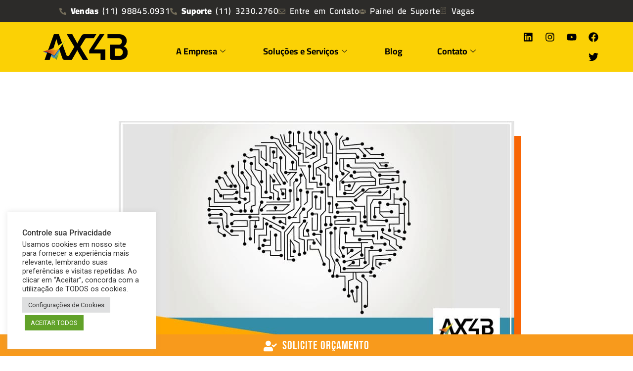

--- FILE ---
content_type: text/html; charset=UTF-8
request_url: https://ax4b.com/retrospectiva-da-tecnologia-em-2022/
body_size: 28956
content:

<!DOCTYPE html>
<html lang="pt-BR">

<head>
	<meta charset="UTF-8">
	<meta name="viewport" content="width=device-width, initial-scale=1.0" />
		<meta name='robots' content='index, follow, max-image-preview:large, max-snippet:-1, max-video-preview:-1' />

	<!-- This site is optimized with the Yoast SEO plugin v26.5 - https://yoast.com/wordpress/plugins/seo/ -->
	<title>Retrospectiva das Tecnologias 2022 - Blog AX4B</title>
	<meta name="description" content="Confira em nosso blog as principais informações da retrospectiva da tecnologia no ano de 2022. Curtiu? Então já vem saber mais!" />
	<link rel="canonical" href="https://ax4b.com/retrospectiva-da-tecnologia-em-2022/" />
	<meta property="og:locale" content="pt_BR" />
	<meta property="og:type" content="article" />
	<meta property="og:title" content="Retrospectiva das Tecnologias 2022 - Blog AX4B" />
	<meta property="og:description" content="Confira em nosso blog as principais informações da retrospectiva da tecnologia no ano de 2022. Curtiu? Então já vem saber mais!" />
	<meta property="og:url" content="https://ax4b.com/retrospectiva-da-tecnologia-em-2022/" />
	<meta property="og:site_name" content="AX4B" />
	<meta property="article:publisher" content="https://www.facebook.com/ax4bgroup" />
	<meta property="article:published_time" content="2017-12-26T18:22:03+00:00" />
	<meta property="article:modified_time" content="2024-12-06T19:52:18+00:00" />
	<meta property="og:image" content="https://ax4b.com/wp-content/uploads/Retrospectiva-da-tecnologia.jpg" />
	<meta property="og:image:width" content="800" />
	<meta property="og:image:height" content="450" />
	<meta property="og:image:type" content="image/jpeg" />
	<meta name="author" content="Ricardo Martins" />
	<meta name="twitter:card" content="summary_large_image" />
	<meta name="twitter:creator" content="@ax4bgroup" />
	<meta name="twitter:site" content="@ax4bgroup" />
	<meta name="twitter:label1" content="Escrito por" />
	<meta name="twitter:data1" content="Ricardo Martins" />
	<meta name="twitter:label2" content="Est. tempo de leitura" />
	<meta name="twitter:data2" content="3 minutos" />
	<script type="application/ld+json" class="yoast-schema-graph">{"@context":"https://schema.org","@graph":[{"@type":"Article","@id":"https://ax4b.com/retrospectiva-da-tecnologia-em-2022/#article","isPartOf":{"@id":"https://ax4b.com/retrospectiva-da-tecnologia-em-2022/"},"author":{"name":"Ricardo Martins","@id":"https://ax4b.com/#/schema/person/218f518465c83a852a63284e9e2270fe"},"headline":"Retrospectiva das Tecnologias 2022","datePublished":"2017-12-26T18:22:03+00:00","dateModified":"2024-12-06T19:52:18+00:00","mainEntityOfPage":{"@id":"https://ax4b.com/retrospectiva-da-tecnologia-em-2022/"},"wordCount":560,"publisher":{"@id":"https://ax4b.com/#organization"},"image":{"@id":"https://ax4b.com/retrospectiva-da-tecnologia-em-2022/#primaryimage"},"thumbnailUrl":"https://ax4b.com/wp-content/uploads/Retrospectiva-da-tecnologia.jpg","keywords":["AX4B","Segurança da Informação"],"articleSection":["AX4B News"],"inLanguage":"pt-BR"},{"@type":"WebPage","@id":"https://ax4b.com/retrospectiva-da-tecnologia-em-2022/","url":"https://ax4b.com/retrospectiva-da-tecnologia-em-2022/","name":"Retrospectiva das Tecnologias 2022 - Blog AX4B","isPartOf":{"@id":"https://ax4b.com/#website"},"primaryImageOfPage":{"@id":"https://ax4b.com/retrospectiva-da-tecnologia-em-2022/#primaryimage"},"image":{"@id":"https://ax4b.com/retrospectiva-da-tecnologia-em-2022/#primaryimage"},"thumbnailUrl":"https://ax4b.com/wp-content/uploads/Retrospectiva-da-tecnologia.jpg","datePublished":"2017-12-26T18:22:03+00:00","dateModified":"2024-12-06T19:52:18+00:00","description":"Confira em nosso blog as principais informações da retrospectiva da tecnologia no ano de 2022. Curtiu? Então já vem saber mais!","breadcrumb":{"@id":"https://ax4b.com/retrospectiva-da-tecnologia-em-2022/#breadcrumb"},"inLanguage":"pt-BR","potentialAction":[{"@type":"ReadAction","target":["https://ax4b.com/retrospectiva-da-tecnologia-em-2022/"]}]},{"@type":"ImageObject","inLanguage":"pt-BR","@id":"https://ax4b.com/retrospectiva-da-tecnologia-em-2022/#primaryimage","url":"https://ax4b.com/wp-content/uploads/Retrospectiva-da-tecnologia.jpg","contentUrl":"https://ax4b.com/wp-content/uploads/Retrospectiva-da-tecnologia.jpg","width":800,"height":450,"caption":"Retrospectiva da tecnologia"},{"@type":"BreadcrumbList","@id":"https://ax4b.com/retrospectiva-da-tecnologia-em-2022/#breadcrumb","itemListElement":[{"@type":"ListItem","position":1,"name":"Home","item":"https://ax4b.com/"},{"@type":"ListItem","position":2,"name":"Retrospectiva das Tecnologias 2022"}]},{"@type":"WebSite","@id":"https://ax4b.com/#website","url":"https://ax4b.com/","name":"AX4B","description":"Especialista em Software e Serviços","publisher":{"@id":"https://ax4b.com/#organization"},"potentialAction":[{"@type":"SearchAction","target":{"@type":"EntryPoint","urlTemplate":"https://ax4b.com/?s={search_term_string}"},"query-input":{"@type":"PropertyValueSpecification","valueRequired":true,"valueName":"search_term_string"}}],"inLanguage":"pt-BR"},{"@type":"Organization","@id":"https://ax4b.com/#organization","name":"AX4B","url":"https://ax4b.com/","logo":{"@type":"ImageObject","inLanguage":"pt-BR","@id":"https://ax4b.com/#/schema/logo/image/","url":"https://ax4b.com/wp-content/uploads/2020/12/logo-ax4b.png","contentUrl":"https://ax4b.com/wp-content/uploads/2020/12/logo-ax4b.png","width":171,"height":52,"caption":"AX4B"},"image":{"@id":"https://ax4b.com/#/schema/logo/image/"},"sameAs":["https://www.facebook.com/ax4bgroup","https://x.com/ax4bgroup","https://www.linkedin.com/company/ax4b-servi-os-de-informatica-ltda/","https://www.instagram.com/ax4bgroup/","https://www.youtube.com/channel/UCgw8gFUa3nbERm-4sySnkLQ"]},{"@type":"Person","@id":"https://ax4b.com/#/schema/person/218f518465c83a852a63284e9e2270fe","name":"Ricardo Martins","sameAs":["https://ax4b.com/"]}]}</script>
	<!-- / Yoast SEO plugin. -->


<link rel="alternate" type="application/rss+xml" title="Feed para AX4B &raquo;" href="https://ax4b.com/feed/" />
<link rel="alternate" title="oEmbed (JSON)" type="application/json+oembed" href="https://ax4b.com/wp-json/oembed/1.0/embed?url=https%3A%2F%2Fax4b.com%2Fretrospectiva-da-tecnologia-em-2022%2F" />
<link rel="alternate" title="oEmbed (XML)" type="text/xml+oembed" href="https://ax4b.com/wp-json/oembed/1.0/embed?url=https%3A%2F%2Fax4b.com%2Fretrospectiva-da-tecnologia-em-2022%2F&#038;format=xml" />
<style id='wp-img-auto-sizes-contain-inline-css'>
img:is([sizes=auto i],[sizes^="auto," i]){contain-intrinsic-size:3000px 1500px}
/*# sourceURL=wp-img-auto-sizes-contain-inline-css */
</style>
<link rel='stylesheet' id='elementor-frontend-css' href='https://ax4b.com/wp-content/plugins/elementor/assets/css/frontend.min.css?ver=3.33.4' media='all' />
<link rel='stylesheet' id='elementor-post-1205-css' href='https://ax4b.com/wp-content/uploads/elementor/css/post-1205.css?ver=1769381883' media='all' />
<style id='wp-emoji-styles-inline-css'>

	img.wp-smiley, img.emoji {
		display: inline !important;
		border: none !important;
		box-shadow: none !important;
		height: 1em !important;
		width: 1em !important;
		margin: 0 0.07em !important;
		vertical-align: -0.1em !important;
		background: none !important;
		padding: 0 !important;
	}
/*# sourceURL=wp-emoji-styles-inline-css */
</style>
<link rel='stylesheet' id='wp-block-library-css' href='https://ax4b.com/wp-includes/css/dist/block-library/style.min.css?ver=6.9' media='all' />
<style id='global-styles-inline-css'>
:root{--wp--preset--aspect-ratio--square: 1;--wp--preset--aspect-ratio--4-3: 4/3;--wp--preset--aspect-ratio--3-4: 3/4;--wp--preset--aspect-ratio--3-2: 3/2;--wp--preset--aspect-ratio--2-3: 2/3;--wp--preset--aspect-ratio--16-9: 16/9;--wp--preset--aspect-ratio--9-16: 9/16;--wp--preset--color--black: #000000;--wp--preset--color--cyan-bluish-gray: #abb8c3;--wp--preset--color--white: #ffffff;--wp--preset--color--pale-pink: #f78da7;--wp--preset--color--vivid-red: #cf2e2e;--wp--preset--color--luminous-vivid-orange: #ff6900;--wp--preset--color--luminous-vivid-amber: #fcb900;--wp--preset--color--light-green-cyan: #7bdcb5;--wp--preset--color--vivid-green-cyan: #00d084;--wp--preset--color--pale-cyan-blue: #8ed1fc;--wp--preset--color--vivid-cyan-blue: #0693e3;--wp--preset--color--vivid-purple: #9b51e0;--wp--preset--gradient--vivid-cyan-blue-to-vivid-purple: linear-gradient(135deg,rgb(6,147,227) 0%,rgb(155,81,224) 100%);--wp--preset--gradient--light-green-cyan-to-vivid-green-cyan: linear-gradient(135deg,rgb(122,220,180) 0%,rgb(0,208,130) 100%);--wp--preset--gradient--luminous-vivid-amber-to-luminous-vivid-orange: linear-gradient(135deg,rgb(252,185,0) 0%,rgb(255,105,0) 100%);--wp--preset--gradient--luminous-vivid-orange-to-vivid-red: linear-gradient(135deg,rgb(255,105,0) 0%,rgb(207,46,46) 100%);--wp--preset--gradient--very-light-gray-to-cyan-bluish-gray: linear-gradient(135deg,rgb(238,238,238) 0%,rgb(169,184,195) 100%);--wp--preset--gradient--cool-to-warm-spectrum: linear-gradient(135deg,rgb(74,234,220) 0%,rgb(151,120,209) 20%,rgb(207,42,186) 40%,rgb(238,44,130) 60%,rgb(251,105,98) 80%,rgb(254,248,76) 100%);--wp--preset--gradient--blush-light-purple: linear-gradient(135deg,rgb(255,206,236) 0%,rgb(152,150,240) 100%);--wp--preset--gradient--blush-bordeaux: linear-gradient(135deg,rgb(254,205,165) 0%,rgb(254,45,45) 50%,rgb(107,0,62) 100%);--wp--preset--gradient--luminous-dusk: linear-gradient(135deg,rgb(255,203,112) 0%,rgb(199,81,192) 50%,rgb(65,88,208) 100%);--wp--preset--gradient--pale-ocean: linear-gradient(135deg,rgb(255,245,203) 0%,rgb(182,227,212) 50%,rgb(51,167,181) 100%);--wp--preset--gradient--electric-grass: linear-gradient(135deg,rgb(202,248,128) 0%,rgb(113,206,126) 100%);--wp--preset--gradient--midnight: linear-gradient(135deg,rgb(2,3,129) 0%,rgb(40,116,252) 100%);--wp--preset--font-size--small: 13px;--wp--preset--font-size--medium: 20px;--wp--preset--font-size--large: 36px;--wp--preset--font-size--x-large: 42px;--wp--preset--spacing--20: 0.44rem;--wp--preset--spacing--30: 0.67rem;--wp--preset--spacing--40: 1rem;--wp--preset--spacing--50: 1.5rem;--wp--preset--spacing--60: 2.25rem;--wp--preset--spacing--70: 3.38rem;--wp--preset--spacing--80: 5.06rem;--wp--preset--shadow--natural: 6px 6px 9px rgba(0, 0, 0, 0.2);--wp--preset--shadow--deep: 12px 12px 50px rgba(0, 0, 0, 0.4);--wp--preset--shadow--sharp: 6px 6px 0px rgba(0, 0, 0, 0.2);--wp--preset--shadow--outlined: 6px 6px 0px -3px rgb(255, 255, 255), 6px 6px rgb(0, 0, 0);--wp--preset--shadow--crisp: 6px 6px 0px rgb(0, 0, 0);}:root { --wp--style--global--content-size: 800px;--wp--style--global--wide-size: 1200px; }:where(body) { margin: 0; }.wp-site-blocks > .alignleft { float: left; margin-right: 2em; }.wp-site-blocks > .alignright { float: right; margin-left: 2em; }.wp-site-blocks > .aligncenter { justify-content: center; margin-left: auto; margin-right: auto; }:where(.wp-site-blocks) > * { margin-block-start: 24px; margin-block-end: 0; }:where(.wp-site-blocks) > :first-child { margin-block-start: 0; }:where(.wp-site-blocks) > :last-child { margin-block-end: 0; }:root { --wp--style--block-gap: 24px; }:root :where(.is-layout-flow) > :first-child{margin-block-start: 0;}:root :where(.is-layout-flow) > :last-child{margin-block-end: 0;}:root :where(.is-layout-flow) > *{margin-block-start: 24px;margin-block-end: 0;}:root :where(.is-layout-constrained) > :first-child{margin-block-start: 0;}:root :where(.is-layout-constrained) > :last-child{margin-block-end: 0;}:root :where(.is-layout-constrained) > *{margin-block-start: 24px;margin-block-end: 0;}:root :where(.is-layout-flex){gap: 24px;}:root :where(.is-layout-grid){gap: 24px;}.is-layout-flow > .alignleft{float: left;margin-inline-start: 0;margin-inline-end: 2em;}.is-layout-flow > .alignright{float: right;margin-inline-start: 2em;margin-inline-end: 0;}.is-layout-flow > .aligncenter{margin-left: auto !important;margin-right: auto !important;}.is-layout-constrained > .alignleft{float: left;margin-inline-start: 0;margin-inline-end: 2em;}.is-layout-constrained > .alignright{float: right;margin-inline-start: 2em;margin-inline-end: 0;}.is-layout-constrained > .aligncenter{margin-left: auto !important;margin-right: auto !important;}.is-layout-constrained > :where(:not(.alignleft):not(.alignright):not(.alignfull)){max-width: var(--wp--style--global--content-size);margin-left: auto !important;margin-right: auto !important;}.is-layout-constrained > .alignwide{max-width: var(--wp--style--global--wide-size);}body .is-layout-flex{display: flex;}.is-layout-flex{flex-wrap: wrap;align-items: center;}.is-layout-flex > :is(*, div){margin: 0;}body .is-layout-grid{display: grid;}.is-layout-grid > :is(*, div){margin: 0;}body{padding-top: 0px;padding-right: 0px;padding-bottom: 0px;padding-left: 0px;}a:where(:not(.wp-element-button)){text-decoration: underline;}:root :where(.wp-element-button, .wp-block-button__link){background-color: #32373c;border-width: 0;color: #fff;font-family: inherit;font-size: inherit;font-style: inherit;font-weight: inherit;letter-spacing: inherit;line-height: inherit;padding-top: calc(0.667em + 2px);padding-right: calc(1.333em + 2px);padding-bottom: calc(0.667em + 2px);padding-left: calc(1.333em + 2px);text-decoration: none;text-transform: inherit;}.has-black-color{color: var(--wp--preset--color--black) !important;}.has-cyan-bluish-gray-color{color: var(--wp--preset--color--cyan-bluish-gray) !important;}.has-white-color{color: var(--wp--preset--color--white) !important;}.has-pale-pink-color{color: var(--wp--preset--color--pale-pink) !important;}.has-vivid-red-color{color: var(--wp--preset--color--vivid-red) !important;}.has-luminous-vivid-orange-color{color: var(--wp--preset--color--luminous-vivid-orange) !important;}.has-luminous-vivid-amber-color{color: var(--wp--preset--color--luminous-vivid-amber) !important;}.has-light-green-cyan-color{color: var(--wp--preset--color--light-green-cyan) !important;}.has-vivid-green-cyan-color{color: var(--wp--preset--color--vivid-green-cyan) !important;}.has-pale-cyan-blue-color{color: var(--wp--preset--color--pale-cyan-blue) !important;}.has-vivid-cyan-blue-color{color: var(--wp--preset--color--vivid-cyan-blue) !important;}.has-vivid-purple-color{color: var(--wp--preset--color--vivid-purple) !important;}.has-black-background-color{background-color: var(--wp--preset--color--black) !important;}.has-cyan-bluish-gray-background-color{background-color: var(--wp--preset--color--cyan-bluish-gray) !important;}.has-white-background-color{background-color: var(--wp--preset--color--white) !important;}.has-pale-pink-background-color{background-color: var(--wp--preset--color--pale-pink) !important;}.has-vivid-red-background-color{background-color: var(--wp--preset--color--vivid-red) !important;}.has-luminous-vivid-orange-background-color{background-color: var(--wp--preset--color--luminous-vivid-orange) !important;}.has-luminous-vivid-amber-background-color{background-color: var(--wp--preset--color--luminous-vivid-amber) !important;}.has-light-green-cyan-background-color{background-color: var(--wp--preset--color--light-green-cyan) !important;}.has-vivid-green-cyan-background-color{background-color: var(--wp--preset--color--vivid-green-cyan) !important;}.has-pale-cyan-blue-background-color{background-color: var(--wp--preset--color--pale-cyan-blue) !important;}.has-vivid-cyan-blue-background-color{background-color: var(--wp--preset--color--vivid-cyan-blue) !important;}.has-vivid-purple-background-color{background-color: var(--wp--preset--color--vivid-purple) !important;}.has-black-border-color{border-color: var(--wp--preset--color--black) !important;}.has-cyan-bluish-gray-border-color{border-color: var(--wp--preset--color--cyan-bluish-gray) !important;}.has-white-border-color{border-color: var(--wp--preset--color--white) !important;}.has-pale-pink-border-color{border-color: var(--wp--preset--color--pale-pink) !important;}.has-vivid-red-border-color{border-color: var(--wp--preset--color--vivid-red) !important;}.has-luminous-vivid-orange-border-color{border-color: var(--wp--preset--color--luminous-vivid-orange) !important;}.has-luminous-vivid-amber-border-color{border-color: var(--wp--preset--color--luminous-vivid-amber) !important;}.has-light-green-cyan-border-color{border-color: var(--wp--preset--color--light-green-cyan) !important;}.has-vivid-green-cyan-border-color{border-color: var(--wp--preset--color--vivid-green-cyan) !important;}.has-pale-cyan-blue-border-color{border-color: var(--wp--preset--color--pale-cyan-blue) !important;}.has-vivid-cyan-blue-border-color{border-color: var(--wp--preset--color--vivid-cyan-blue) !important;}.has-vivid-purple-border-color{border-color: var(--wp--preset--color--vivid-purple) !important;}.has-vivid-cyan-blue-to-vivid-purple-gradient-background{background: var(--wp--preset--gradient--vivid-cyan-blue-to-vivid-purple) !important;}.has-light-green-cyan-to-vivid-green-cyan-gradient-background{background: var(--wp--preset--gradient--light-green-cyan-to-vivid-green-cyan) !important;}.has-luminous-vivid-amber-to-luminous-vivid-orange-gradient-background{background: var(--wp--preset--gradient--luminous-vivid-amber-to-luminous-vivid-orange) !important;}.has-luminous-vivid-orange-to-vivid-red-gradient-background{background: var(--wp--preset--gradient--luminous-vivid-orange-to-vivid-red) !important;}.has-very-light-gray-to-cyan-bluish-gray-gradient-background{background: var(--wp--preset--gradient--very-light-gray-to-cyan-bluish-gray) !important;}.has-cool-to-warm-spectrum-gradient-background{background: var(--wp--preset--gradient--cool-to-warm-spectrum) !important;}.has-blush-light-purple-gradient-background{background: var(--wp--preset--gradient--blush-light-purple) !important;}.has-blush-bordeaux-gradient-background{background: var(--wp--preset--gradient--blush-bordeaux) !important;}.has-luminous-dusk-gradient-background{background: var(--wp--preset--gradient--luminous-dusk) !important;}.has-pale-ocean-gradient-background{background: var(--wp--preset--gradient--pale-ocean) !important;}.has-electric-grass-gradient-background{background: var(--wp--preset--gradient--electric-grass) !important;}.has-midnight-gradient-background{background: var(--wp--preset--gradient--midnight) !important;}.has-small-font-size{font-size: var(--wp--preset--font-size--small) !important;}.has-medium-font-size{font-size: var(--wp--preset--font-size--medium) !important;}.has-large-font-size{font-size: var(--wp--preset--font-size--large) !important;}.has-x-large-font-size{font-size: var(--wp--preset--font-size--x-large) !important;}
:root :where(.wp-block-pullquote){font-size: 1.5em;line-height: 1.6;}
/*# sourceURL=global-styles-inline-css */
</style>
<link rel='stylesheet' id='cookie-law-info-css' href='https://ax4b.com/wp-content/plugins/cookie-law-info/legacy/public/css/cookie-law-info-public.css?ver=3.3.8' media='all' />
<link rel='stylesheet' id='cookie-law-info-gdpr-css' href='https://ax4b.com/wp-content/plugins/cookie-law-info/legacy/public/css/cookie-law-info-gdpr.css?ver=3.3.8' media='all' />
<link rel='stylesheet' id='hello-elementor-css' href='https://ax4b.com/wp-content/themes/hello-elementor/assets/css/reset.css?ver=3.4.6' media='all' />
<link rel='stylesheet' id='hello-elementor-theme-style-css' href='https://ax4b.com/wp-content/themes/hello-elementor/assets/css/theme.css?ver=3.4.6' media='all' />
<link rel='stylesheet' id='hello-elementor-header-footer-css' href='https://ax4b.com/wp-content/themes/hello-elementor/assets/css/header-footer.css?ver=3.4.6' media='all' />
<link rel='stylesheet' id='widget-icon-list-css' href='https://ax4b.com/wp-content/plugins/elementor/assets/css/widget-icon-list.min.css?ver=3.33.4' media='all' />
<link rel='stylesheet' id='widget-image-css' href='https://ax4b.com/wp-content/plugins/elementor/assets/css/widget-image.min.css?ver=3.33.4' media='all' />
<link rel='stylesheet' id='widget-social-icons-css' href='https://ax4b.com/wp-content/plugins/elementor/assets/css/widget-social-icons.min.css?ver=3.33.4' media='all' />
<link rel='stylesheet' id='e-apple-webkit-css' href='https://ax4b.com/wp-content/plugins/elementor/assets/css/conditionals/apple-webkit.min.css?ver=3.33.4' media='all' />
<link rel='stylesheet' id='e-sticky-css' href='https://ax4b.com/wp-content/plugins/elementor-pro/assets/css/modules/sticky.min.css?ver=3.33.2' media='all' />
<link rel='stylesheet' id='widget-heading-css' href='https://ax4b.com/wp-content/plugins/elementor/assets/css/widget-heading.min.css?ver=3.33.4' media='all' />
<link rel='stylesheet' id='widget-share-buttons-css' href='https://ax4b.com/wp-content/plugins/elementor-pro/assets/css/widget-share-buttons.min.css?ver=3.33.2' media='all' />
<link rel='stylesheet' id='widget-table-of-contents-css' href='https://ax4b.com/wp-content/plugins/elementor-pro/assets/css/widget-table-of-contents.min.css?ver=3.33.2' media='all' />
<link rel='stylesheet' id='widget-post-navigation-css' href='https://ax4b.com/wp-content/plugins/elementor-pro/assets/css/widget-post-navigation.min.css?ver=3.33.2' media='all' />
<link rel='stylesheet' id='widget-form-css' href='https://ax4b.com/wp-content/plugins/elementor-pro/assets/css/widget-form.min.css?ver=3.33.2' media='all' />
<link rel='stylesheet' id='e-popup-css' href='https://ax4b.com/wp-content/plugins/elementor-pro/assets/css/conditionals/popup.min.css?ver=3.33.2' media='all' />
<link rel='stylesheet' id='elementor-post-11-css' href='https://ax4b.com/wp-content/uploads/elementor/css/post-11.css?ver=1769381883' media='all' />
<link rel='stylesheet' id='font-awesome-5-all-css' href='https://ax4b.com/wp-content/plugins/elementor/assets/lib/font-awesome/css/all.min.css?ver=3.33.4' media='all' />
<link rel='stylesheet' id='font-awesome-4-shim-css' href='https://ax4b.com/wp-content/plugins/elementor/assets/lib/font-awesome/css/v4-shims.min.css?ver=3.33.4' media='all' />
<link rel='stylesheet' id='elementor-post-20-css' href='https://ax4b.com/wp-content/uploads/elementor/css/post-20.css?ver=1769381883' media='all' />
<link rel='stylesheet' id='elementor-post-159-css' href='https://ax4b.com/wp-content/uploads/elementor/css/post-159.css?ver=1769381884' media='all' />
<link rel='stylesheet' id='elementor-post-29778-css' href='https://ax4b.com/wp-content/uploads/elementor/css/post-29778.css?ver=1769382504' media='all' />
<link rel='stylesheet' id='elementor-post-43022-css' href='https://ax4b.com/wp-content/uploads/elementor/css/post-43022.css?ver=1769381884' media='all' />
<link rel='stylesheet' id='ekit-widget-styles-css' href='https://ax4b.com/wp-content/plugins/elementskit-lite/widgets/init/assets/css/widget-styles.css?ver=3.7.8' media='all' />
<link rel='stylesheet' id='ekit-responsive-css' href='https://ax4b.com/wp-content/plugins/elementskit-lite/widgets/init/assets/css/responsive.css?ver=3.7.8' media='all' />
<link rel='stylesheet' id='elementor-gf-local-cairo-css' href='https://ax4b.com/wp-content/uploads/elementor/google-fonts/css/cairo.css?ver=1742219819' media='all' />
<link rel='stylesheet' id='elementor-gf-local-cabin-css' href='https://ax4b.com/wp-content/uploads/elementor/google-fonts/css/cabin.css?ver=1742219820' media='all' />
<link rel='stylesheet' id='elementor-gf-local-bebasneue-css' href='https://ax4b.com/wp-content/uploads/elementor/google-fonts/css/bebasneue.css?ver=1742219821' media='all' />
<link rel='stylesheet' id='elementor-gf-local-roboto-css' href='https://ax4b.com/wp-content/uploads/elementor/google-fonts/css/roboto.css?ver=1742219831' media='all' />
<link rel='stylesheet' id='elementor-icons-ekiticons-css' href='https://ax4b.com/wp-content/plugins/elementskit-lite/modules/elementskit-icon-pack/assets/css/ekiticons.css?ver=3.7.8' media='all' />
<script src="https://ax4b.com/wp-includes/js/jquery/jquery.min.js?ver=3.7.1" id="jquery-core-js"></script>
<script src="https://ax4b.com/wp-includes/js/jquery/jquery-migrate.min.js?ver=3.4.1" id="jquery-migrate-js"></script>
<script id="cookie-law-info-js-extra">
var Cli_Data = {"nn_cookie_ids":[],"cookielist":[],"non_necessary_cookies":[],"ccpaEnabled":"","ccpaRegionBased":"","ccpaBarEnabled":"","strictlyEnabled":["necessary","obligatoire"],"ccpaType":"gdpr","js_blocking":"1","custom_integration":"","triggerDomRefresh":"","secure_cookies":""};
var cli_cookiebar_settings = {"animate_speed_hide":"500","animate_speed_show":"500","background":"#FFF","border":"#b1a6a6c2","border_on":"","button_1_button_colour":"#61a229","button_1_button_hover":"#4e8221","button_1_link_colour":"#fff","button_1_as_button":"1","button_1_new_win":"","button_2_button_colour":"#333","button_2_button_hover":"#292929","button_2_link_colour":"#444","button_2_as_button":"","button_2_hidebar":"","button_3_button_colour":"#dedfe0","button_3_button_hover":"#b2b2b3","button_3_link_colour":"#333333","button_3_as_button":"1","button_3_new_win":"","button_4_button_colour":"#dedfe0","button_4_button_hover":"#b2b2b3","button_4_link_colour":"#333333","button_4_as_button":"1","button_7_button_colour":"#61a229","button_7_button_hover":"#4e8221","button_7_link_colour":"#fff","button_7_as_button":"1","button_7_new_win":"","font_family":"inherit","header_fix":"","notify_animate_hide":"1","notify_animate_show":"","notify_div_id":"#cookie-law-info-bar","notify_position_horizontal":"right","notify_position_vertical":"bottom","scroll_close":"","scroll_close_reload":"","accept_close_reload":"","reject_close_reload":"","showagain_tab":"","showagain_background":"#fff","showagain_border":"#000","showagain_div_id":"#cookie-law-info-again","showagain_x_position":"10px","text":"#333333","show_once_yn":"","show_once":"10000","logging_on":"","as_popup":"","popup_overlay":"1","bar_heading_text":"Controle sua Privacidade","cookie_bar_as":"widget","popup_showagain_position":"bottom-right","widget_position":"left"};
var log_object = {"ajax_url":"https://ax4b.com/wp-admin/admin-ajax.php"};
//# sourceURL=cookie-law-info-js-extra
</script>
<script src="https://ax4b.com/wp-content/plugins/cookie-law-info/legacy/public/js/cookie-law-info-public.js?ver=3.3.8" id="cookie-law-info-js"></script>
<script src="https://ax4b.com/wp-content/plugins/elementor/assets/lib/font-awesome/js/v4-shims.min.js?ver=3.33.4" id="font-awesome-4-shim-js"></script>
<link rel="https://api.w.org/" href="https://ax4b.com/wp-json/" /><link rel="alternate" title="JSON" type="application/json" href="https://ax4b.com/wp-json/wp/v2/posts/24265" /><link rel="EditURI" type="application/rsd+xml" title="RSD" href="https://ax4b.com/xmlrpc.php?rsd" />
<meta name="generator" content="WordPress 6.9" />
<link rel='shortlink' href='https://ax4b.com/?p=24265' />
<meta name="generator" content="Elementor 3.33.4; features: e_font_icon_svg; settings: css_print_method-external, google_font-enabled, font_display-swap">
			<style>
				.e-con.e-parent:nth-of-type(n+4):not(.e-lazyloaded):not(.e-no-lazyload),
				.e-con.e-parent:nth-of-type(n+4):not(.e-lazyloaded):not(.e-no-lazyload) * {
					background-image: none !important;
				}
				@media screen and (max-height: 1024px) {
					.e-con.e-parent:nth-of-type(n+3):not(.e-lazyloaded):not(.e-no-lazyload),
					.e-con.e-parent:nth-of-type(n+3):not(.e-lazyloaded):not(.e-no-lazyload) * {
						background-image: none !important;
					}
				}
				@media screen and (max-height: 640px) {
					.e-con.e-parent:nth-of-type(n+2):not(.e-lazyloaded):not(.e-no-lazyload),
					.e-con.e-parent:nth-of-type(n+2):not(.e-lazyloaded):not(.e-no-lazyload) * {
						background-image: none !important;
					}
				}
			</style>
			<link rel="icon" href="https://ax4b.com/wp-content/uploads/2021/01/cropped-Logo-ax4b-32x32.png" sizes="32x32" />
<link rel="icon" href="https://ax4b.com/wp-content/uploads/2021/01/cropped-Logo-ax4b-192x192.png" sizes="192x192" />
<link rel="apple-touch-icon" href="https://ax4b.com/wp-content/uploads/2021/01/cropped-Logo-ax4b-180x180.png" />
<meta name="msapplication-TileImage" content="https://ax4b.com/wp-content/uploads/2021/01/cropped-Logo-ax4b-270x270.png" />
		<style id="wp-custom-css">
			body{
	overflow-x:hidden;
}		</style>
		</head>

<body class="wp-singular post-template-default single single-post postid-24265 single-format-standard wp-custom-logo wp-embed-responsive wp-theme-hello-elementor hello-elementor-default elementor-default elementor-kit-11 elementor-page-29778">

	
			<a class="skip-link screen-reader-text" href="#content">
			Skip to content		</a>
	
	
	<div class="ekit-template-content-markup ekit-template-content-header ekit-template-content-theme-support">
				<div data-elementor-type="wp-post" data-elementor-id="1205" class="elementor elementor-1205" data-elementor-post-type="elementskit_template">
						<section class="elementor-section elementor-top-section elementor-element elementor-element-3a03572 elementor-section-full_width elementor-hidden-tablet elementor-hidden-mobile elementor-section-height-default elementor-section-height-default" data-id="3a03572" data-element_type="section" data-settings="{&quot;background_background&quot;:&quot;classic&quot;}">
						<div class="elementor-container elementor-column-gap-no">
					<div class="elementor-column elementor-col-100 elementor-top-column elementor-element elementor-element-9e65f14" data-id="9e65f14" data-element_type="column">
			<div class="elementor-widget-wrap elementor-element-populated">
						<div class="elementor-element elementor-element-2f9f4d1 elementor-mobile-align-center elementor-icon-list--layout-inline elementor-align-left elementor-list-item-link-full_width elementor-widget elementor-widget-icon-list" data-id="2f9f4d1" data-element_type="widget" data-widget_type="icon-list.default">
				<div class="elementor-widget-container">
							<ul class="elementor-icon-list-items elementor-inline-items">
							<li class="elementor-icon-list-item elementor-inline-item">
											<a href="tel:5511988450931">

												<span class="elementor-icon-list-icon">
							<svg aria-hidden="true" class="e-font-icon-svg e-fas-phone-alt" viewBox="0 0 512 512" xmlns="http://www.w3.org/2000/svg"><path d="M497.39 361.8l-112-48a24 24 0 0 0-28 6.9l-49.6 60.6A370.66 370.66 0 0 1 130.6 204.11l60.6-49.6a23.94 23.94 0 0 0 6.9-28l-48-112A24.16 24.16 0 0 0 122.6.61l-104 24A24 24 0 0 0 0 48c0 256.5 207.9 464 464 464a24 24 0 0 0 23.4-18.6l24-104a24.29 24.29 0 0 0-14.01-27.6z"></path></svg>						</span>
										<span class="elementor-icon-list-text"><b>Vendas</b> (11) 98845.0931</span>
											</a>
									</li>
								<li class="elementor-icon-list-item elementor-inline-item">
											<a href="tel:551132302760">

												<span class="elementor-icon-list-icon">
							<svg aria-hidden="true" class="e-font-icon-svg e-fas-phone-alt" viewBox="0 0 512 512" xmlns="http://www.w3.org/2000/svg"><path d="M497.39 361.8l-112-48a24 24 0 0 0-28 6.9l-49.6 60.6A370.66 370.66 0 0 1 130.6 204.11l60.6-49.6a23.94 23.94 0 0 0 6.9-28l-48-112A24.16 24.16 0 0 0 122.6.61l-104 24A24 24 0 0 0 0 48c0 256.5 207.9 464 464 464a24 24 0 0 0 23.4-18.6l24-104a24.29 24.29 0 0 0-14.01-27.6z"></path></svg>						</span>
										<span class="elementor-icon-list-text"><b>Suporte</b> (11) 3230.2760</span>
											</a>
									</li>
								<li class="elementor-icon-list-item elementor-inline-item">
											<a href="https://ax4b.com/contato/">

												<span class="elementor-icon-list-icon">
							<svg aria-hidden="true" class="e-font-icon-svg e-far-envelope" viewBox="0 0 512 512" xmlns="http://www.w3.org/2000/svg"><path d="M464 64H48C21.49 64 0 85.49 0 112v288c0 26.51 21.49 48 48 48h416c26.51 0 48-21.49 48-48V112c0-26.51-21.49-48-48-48zm0 48v40.805c-22.422 18.259-58.168 46.651-134.587 106.49-16.841 13.247-50.201 45.072-73.413 44.701-23.208.375-56.579-31.459-73.413-44.701C106.18 199.465 70.425 171.067 48 152.805V112h416zM48 400V214.398c22.914 18.251 55.409 43.862 104.938 82.646 21.857 17.205 60.134 55.186 103.062 54.955 42.717.231 80.509-37.199 103.053-54.947 49.528-38.783 82.032-64.401 104.947-82.653V400H48z"></path></svg>						</span>
										<span class="elementor-icon-list-text">Entre em Contato</span>
											</a>
									</li>
								<li class="elementor-icon-list-item elementor-inline-item">
											<a href="http://servicedesk.ax4b.com/">

												<span class="elementor-icon-list-icon">
							<svg aria-hidden="true" class="e-font-icon-svg e-fas-users" viewBox="0 0 640 512" xmlns="http://www.w3.org/2000/svg"><path d="M96 224c35.3 0 64-28.7 64-64s-28.7-64-64-64-64 28.7-64 64 28.7 64 64 64zm448 0c35.3 0 64-28.7 64-64s-28.7-64-64-64-64 28.7-64 64 28.7 64 64 64zm32 32h-64c-17.6 0-33.5 7.1-45.1 18.6 40.3 22.1 68.9 62 75.1 109.4h66c17.7 0 32-14.3 32-32v-32c0-35.3-28.7-64-64-64zm-256 0c61.9 0 112-50.1 112-112S381.9 32 320 32 208 82.1 208 144s50.1 112 112 112zm76.8 32h-8.3c-20.8 10-43.9 16-68.5 16s-47.6-6-68.5-16h-8.3C179.6 288 128 339.6 128 403.2V432c0 26.5 21.5 48 48 48h288c26.5 0 48-21.5 48-48v-28.8c0-63.6-51.6-115.2-115.2-115.2zm-223.7-13.4C161.5 263.1 145.6 256 128 256H64c-35.3 0-64 28.7-64 64v32c0 17.7 14.3 32 32 32h65.9c6.3-47.4 34.9-87.3 75.2-109.4z"></path></svg>						</span>
										<span class="elementor-icon-list-text">Painel de Suporte</span>
											</a>
									</li>
								<li class="elementor-icon-list-item elementor-inline-item">
											<a href="https://jobs.recrutei.com.br/ax4b-sistemas-de-informacoes-ltda">

												<span class="elementor-icon-list-icon">
							<i aria-hidden="true" class="icon icon-clipboard11"></i>						</span>
										<span class="elementor-icon-list-text">Vagas</span>
											</a>
									</li>
						</ul>
						</div>
				</div>
					</div>
		</div>
					</div>
		</section>
				<section class="elementor-section elementor-top-section elementor-element elementor-element-330136e elementor-section-full_width elementor-hidden-desktop elementor-section-height-default elementor-section-height-default" data-id="330136e" data-element_type="section" data-settings="{&quot;background_background&quot;:&quot;classic&quot;}">
						<div class="elementor-container elementor-column-gap-no">
					<div class="elementor-column elementor-col-100 elementor-top-column elementor-element elementor-element-105b51b" data-id="105b51b" data-element_type="column">
			<div class="elementor-widget-wrap elementor-element-populated">
						<div class="elementor-element elementor-element-f62229a elementor-mobile-align-center elementor-align-left elementor-icon-list--layout-traditional elementor-list-item-link-full_width elementor-widget elementor-widget-icon-list" data-id="f62229a" data-element_type="widget" data-widget_type="icon-list.default">
				<div class="elementor-widget-container">
							<ul class="elementor-icon-list-items">
							<li class="elementor-icon-list-item">
											<a href="tel:5511988450931">

												<span class="elementor-icon-list-icon">
							<svg aria-hidden="true" class="e-font-icon-svg e-fas-phone-alt" viewBox="0 0 512 512" xmlns="http://www.w3.org/2000/svg"><path d="M497.39 361.8l-112-48a24 24 0 0 0-28 6.9l-49.6 60.6A370.66 370.66 0 0 1 130.6 204.11l60.6-49.6a23.94 23.94 0 0 0 6.9-28l-48-112A24.16 24.16 0 0 0 122.6.61l-104 24A24 24 0 0 0 0 48c0 256.5 207.9 464 464 464a24 24 0 0 0 23.4-18.6l24-104a24.29 24.29 0 0 0-14.01-27.6z"></path></svg>						</span>
										<span class="elementor-icon-list-text"><b>Vendas</b> (11) 98845.0931</span>
											</a>
									</li>
						</ul>
						</div>
				</div>
					</div>
		</div>
					</div>
		</section>
				<section class="elementor-section elementor-top-section elementor-element elementor-element-57f4298 elementor-section-full_width elementor-section-height-default elementor-section-height-default" data-id="57f4298" data-element_type="section" data-settings="{&quot;background_background&quot;:&quot;classic&quot;}">
						<div class="elementor-container elementor-column-gap-no">
					<div class="elementor-column elementor-col-33 elementor-top-column elementor-element elementor-element-0ddeef7" data-id="0ddeef7" data-element_type="column">
			<div class="elementor-widget-wrap elementor-element-populated">
						<div class="elementor-element elementor-element-ac4a5fc elementor-widget elementor-widget-image" data-id="ac4a5fc" data-element_type="widget" data-widget_type="image.default">
				<div class="elementor-widget-container">
																<a href="https://ax4b.com">
							<img width="171" height="52" src="https://ax4b.com/wp-content/uploads/2020/11/logo-ax4b.png" class="attachment-full size-full wp-image-23" alt="Logo AX4B" />								</a>
															</div>
				</div>
					</div>
		</div>
				<div class="elementor-column elementor-col-33 elementor-top-column elementor-element elementor-element-4fc892d" data-id="4fc892d" data-element_type="column">
			<div class="elementor-widget-wrap elementor-element-populated">
						<div class="elementor-element elementor-element-854cb09 elementor-widget elementor-widget-ekit-nav-menu" data-id="854cb09" data-element_type="widget" data-widget_type="ekit-nav-menu.default">
				<div class="elementor-widget-container">
							<nav class="ekit-wid-con ekit_menu_responsive_tablet" 
			data-hamburger-icon="" 
			data-hamburger-icon-type="icon" 
			data-responsive-breakpoint="1024">
			            <button class="elementskit-menu-hamburger elementskit-menu-toggler"  type="button" aria-label="hamburger-icon">
                                    <span class="elementskit-menu-hamburger-icon"></span><span class="elementskit-menu-hamburger-icon"></span><span class="elementskit-menu-hamburger-icon"></span>
                            </button>
            <div id="ekit-megamenu-menu-principal" class="elementskit-menu-container elementskit-menu-offcanvas-elements elementskit-navbar-nav-default ekit-nav-menu-one-page-no ekit-nav-dropdown-hover"><ul id="menu-menu-principal" class="elementskit-navbar-nav elementskit-menu-po-center submenu-click-on-icon"><li id="menu-item-1458" class="menu-item menu-item-type-custom menu-item-object-custom menu-item-has-children menu-item-1458 nav-item elementskit-dropdown-has relative_position elementskit-dropdown-menu-default_width elementskit-mobile-builder-content" data-vertical-menu=750px><a class="ekit-menu-nav-link ekit-menu-dropdown-toggle">A Empresa<i aria-hidden="true" class="icon icon-down-arrow1 elementskit-submenu-indicator"></i></a>
<ul class="elementskit-dropdown elementskit-submenu-panel">
	<li id="menu-item-1449" class="menu-item menu-item-type-post_type menu-item-object-page menu-item-1449 nav-item elementskit-mobile-builder-content" data-vertical-menu=750px><a href="https://ax4b.com/empresa/" class=" dropdown-item">Quem somos</a>	<li id="menu-item-33397" class="menu-item menu-item-type-post_type menu-item-object-page menu-item-33397 nav-item elementskit-mobile-builder-content" data-vertical-menu=750px><a href="https://ax4b.com/clientes/" class=" dropdown-item">Clientes</a>	<li id="menu-item-40309" class="menu-item menu-item-type-post_type menu-item-object-page menu-item-40309 nav-item elementskit-mobile-builder-content" data-vertical-menu=750px><a href="https://ax4b.com/compliance/" class=" dropdown-item">Compliance</a>	<li id="menu-item-1444" class="menu-item menu-item-type-post_type menu-item-object-page menu-item-1444 nav-item elementskit-mobile-builder-content" data-vertical-menu=750px><a href="https://ax4b.com/?page_id=1157" class=" dropdown-item">Centro de Treinamentos Autorizado da Autodesk</a>	<li id="menu-item-48069" class="menu-item menu-item-type-post_type menu-item-object-page menu-item-48069 nav-item elementskit-mobile-builder-content" data-vertical-menu=750px><a href="https://ax4b.com/fale-com-o-dpo/" class=" dropdown-item">LGPD</a></ul>
</li>
<li id="menu-item-1232" class="menu-item menu-item-type-custom menu-item-object-custom menu-item-1232 nav-item elementskit-dropdown-has top_position elementskit-dropdown-menu-full_width elementskit-megamenu-has elementskit-mobile-builder-content" data-vertical-menu=""><a href="https://ax4b.com/solucoes-e-servicos-2/" class="ekit-menu-nav-link">Soluções e Serviços<i aria-hidden="true" class="icon icon-down-arrow1 elementskit-submenu-indicator"></i></a><div class="elementskit-megamenu-panel">		<div data-elementor-type="wp-post" data-elementor-id="1233" class="elementor elementor-1233" data-elementor-post-type="elementskit_content">
						<section class="elementor-section elementor-top-section elementor-element elementor-element-424e647 elementor-section-boxed elementor-section-height-default elementor-section-height-default" data-id="424e647" data-element_type="section" data-settings="{&quot;background_background&quot;:&quot;classic&quot;}">
						<div class="elementor-container elementor-column-gap-default">
					<div class="elementor-column elementor-col-20 elementor-top-column elementor-element elementor-element-4b98bd5" data-id="4b98bd5" data-element_type="column">
			<div class="elementor-widget-wrap">
							</div>
		</div>
				<div class="elementor-column elementor-col-20 elementor-top-column elementor-element elementor-element-7a80ad2" data-id="7a80ad2" data-element_type="column">
			<div class="elementor-widget-wrap elementor-element-populated">
						<div class="elementor-element elementor-element-fb9bd8e elementor-widget elementor-widget-heading" data-id="fb9bd8e" data-element_type="widget" data-widget_type="heading.default">
				<div class="elementor-widget-container">
					<h2 class="elementor-heading-title elementor-size-default"><a href="https://ax4b.com/gestao-de-negocios-e-inovacao/">Gestão de Negócio <br>e Inovação</a></h2>				</div>
				</div>
				<div class="elementor-element elementor-element-16f4852 elementor-nav-menu__text-align-aside elementor-widget elementor-widget-nav-menu" data-id="16f4852" data-element_type="widget" data-settings="{&quot;layout&quot;:&quot;dropdown&quot;,&quot;submenu_icon&quot;:{&quot;value&quot;:&quot;&lt;svg aria-hidden=\&quot;true\&quot; class=\&quot;e-font-icon-svg e-fas-caret-down\&quot; viewBox=\&quot;0 0 320 512\&quot; xmlns=\&quot;http:\/\/www.w3.org\/2000\/svg\&quot;&gt;&lt;path d=\&quot;M31.3 192h257.3c17.8 0 26.7 21.5 14.1 34.1L174.1 354.8c-7.8 7.8-20.5 7.8-28.3 0L17.2 226.1C4.6 213.5 13.5 192 31.3 192z\&quot;&gt;&lt;\/path&gt;&lt;\/svg&gt;&quot;,&quot;library&quot;:&quot;fa-solid&quot;}}" data-widget_type="nav-menu.default">
				<div class="elementor-widget-container">
								<nav class="elementor-nav-menu--dropdown elementor-nav-menu__container" aria-hidden="true">
				<ul id="menu-2-16f4852" class="elementor-nav-menu"><li class="menu-item menu-item-type-post_type menu-item-object-page menu-item-42149"><a href="https://ax4b.com/rpa/" class="elementor-item" tabindex="-1">RPA</a></li>
<li class="menu-item menu-item-type-post_type menu-item-object-page menu-item-42150"><a href="https://ax4b.com/business-inteligence/" class="elementor-item" tabindex="-1">Business Intelligence</a></li>
<li class="menu-item menu-item-type-post_type menu-item-object-page menu-item-60591"><a href="https://ax4b.com/hyland-alfresco/" class="elementor-item" tabindex="-1">Hyland – Alfresco</a></li>
<li class="menu-item menu-item-type-post_type menu-item-object-page menu-item-60603"><a href="https://ax4b.com/hyland-onbase/" class="elementor-item" tabindex="-1">Hyland – OnBase</a></li>
<li class="menu-item menu-item-type-post_type menu-item-object-page menu-item-42151"><a href="https://ax4b.com/focvs/" class="elementor-item" tabindex="-1">FOCVS</a></li>
</ul>			</nav>
						</div>
				</div>
					</div>
		</div>
				<div class="elementor-column elementor-col-20 elementor-top-column elementor-element elementor-element-77d62ff" data-id="77d62ff" data-element_type="column">
			<div class="elementor-widget-wrap elementor-element-populated">
						<div class="elementor-element elementor-element-1e44ec0 elementor-widget elementor-widget-heading" data-id="1e44ec0" data-element_type="widget" data-widget_type="heading.default">
				<div class="elementor-widget-container">
					<h2 class="elementor-heading-title elementor-size-default"><a href="https://ax4b.com/infraestrutura-colaboracao-e-nuvem/">Infraestrutura, Colaboração <br>e Nuvem</a></h2>				</div>
				</div>
				<div class="elementor-element elementor-element-2030ea9 elementor-nav-menu__text-align-aside elementor-widget elementor-widget-nav-menu" data-id="2030ea9" data-element_type="widget" data-settings="{&quot;layout&quot;:&quot;dropdown&quot;,&quot;submenu_icon&quot;:{&quot;value&quot;:&quot;&lt;svg aria-hidden=\&quot;true\&quot; class=\&quot;e-font-icon-svg e-fas-caret-down\&quot; viewBox=\&quot;0 0 320 512\&quot; xmlns=\&quot;http:\/\/www.w3.org\/2000\/svg\&quot;&gt;&lt;path d=\&quot;M31.3 192h257.3c17.8 0 26.7 21.5 14.1 34.1L174.1 354.8c-7.8 7.8-20.5 7.8-28.3 0L17.2 226.1C4.6 213.5 13.5 192 31.3 192z\&quot;&gt;&lt;\/path&gt;&lt;\/svg&gt;&quot;,&quot;library&quot;:&quot;fa-solid&quot;}}" data-widget_type="nav-menu.default">
				<div class="elementor-widget-container">
								<nav class="elementor-nav-menu--dropdown elementor-nav-menu__container" aria-hidden="true">
				<ul id="menu-2-2030ea9" class="elementor-nav-menu"><li class="menu-item menu-item-type-post_type menu-item-object-page menu-item-1264"><a href="https://ax4b.com/huawei/" class="elementor-item" tabindex="-1">Huawei Cloud</a></li>
</ul>			</nav>
						</div>
				</div>
					</div>
		</div>
				<div class="elementor-column elementor-col-20 elementor-top-column elementor-element elementor-element-8d8e1cf" data-id="8d8e1cf" data-element_type="column">
			<div class="elementor-widget-wrap elementor-element-populated">
						<div class="elementor-element elementor-element-c2436ef elementor-widget elementor-widget-heading" data-id="c2436ef" data-element_type="widget" data-widget_type="heading.default">
				<div class="elementor-widget-container">
					<h2 class="elementor-heading-title elementor-size-default"><a href="https://ax4b.com/seguranca/">Segurança e Proteção</a></h2>				</div>
				</div>
				<div class="elementor-element elementor-element-e6b22b5 elementor-nav-menu__text-align-aside elementor-widget elementor-widget-nav-menu" data-id="e6b22b5" data-element_type="widget" data-settings="{&quot;layout&quot;:&quot;dropdown&quot;,&quot;submenu_icon&quot;:{&quot;value&quot;:&quot;&lt;svg aria-hidden=\&quot;true\&quot; class=\&quot;e-font-icon-svg e-fas-caret-down\&quot; viewBox=\&quot;0 0 320 512\&quot; xmlns=\&quot;http:\/\/www.w3.org\/2000\/svg\&quot;&gt;&lt;path d=\&quot;M31.3 192h257.3c17.8 0 26.7 21.5 14.1 34.1L174.1 354.8c-7.8 7.8-20.5 7.8-28.3 0L17.2 226.1C4.6 213.5 13.5 192 31.3 192z\&quot;&gt;&lt;\/path&gt;&lt;\/svg&gt;&quot;,&quot;library&quot;:&quot;fa-solid&quot;}}" data-widget_type="nav-menu.default">
				<div class="elementor-widget-container">
								<nav class="elementor-nav-menu--dropdown elementor-nav-menu__container" aria-hidden="true">
				<ul id="menu-2-e6b22b5" class="elementor-nav-menu"><li class="menu-item menu-item-type-post_type menu-item-object-page menu-item-57109"><a href="https://ax4b.com/veeam-backup/" class="elementor-item" tabindex="-1">Veeam Backup</a></li>
<li class="menu-item menu-item-type-post_type menu-item-object-page menu-item-1269"><a href="https://ax4b.com/trend-micro/" class="elementor-item" tabindex="-1">Trend Micro</a></li>
<li class="menu-item menu-item-type-post_type menu-item-object-page menu-item-1270"><a href="https://ax4b.com/kaspersky/" class="elementor-item" tabindex="-1">Kaspersky</a></li>
<li class="menu-item menu-item-type-post_type menu-item-object-page menu-item-60698"><a href="https://ax4b.com/eset-nod-32/" class="elementor-item" tabindex="-1">ESET</a></li>
<li class="menu-item menu-item-type-post_type menu-item-object-page menu-item-30720"><a href="https://ax4b.com/fortinet/" class="elementor-item" tabindex="-1">Fortinet</a></li>
<li class="menu-item menu-item-type-post_type menu-item-object-page menu-item-39271"><a href="https://ax4b.com/checkpoint/" class="elementor-item" tabindex="-1">Check Point &#8211; Segurança Cibernética</a></li>
</ul>			</nav>
						</div>
				</div>
					</div>
		</div>
				<div class="elementor-column elementor-col-20 elementor-top-column elementor-element elementor-element-7667e60" data-id="7667e60" data-element_type="column">
			<div class="elementor-widget-wrap elementor-element-populated">
						<div class="elementor-element elementor-element-418bc34 elementor-widget elementor-widget-heading" data-id="418bc34" data-element_type="widget" data-widget_type="heading.default">
				<div class="elementor-widget-container">
					<h2 class="elementor-heading-title elementor-size-default"><a href="https://ax4b.com/design-e-engenharia/">Design e Engenharia</a></h2>				</div>
				</div>
				<div class="elementor-element elementor-element-c6bcefe elementor-nav-menu__text-align-aside elementor-widget elementor-widget-nav-menu" data-id="c6bcefe" data-element_type="widget" data-settings="{&quot;layout&quot;:&quot;dropdown&quot;,&quot;submenu_icon&quot;:{&quot;value&quot;:&quot;&lt;svg aria-hidden=\&quot;true\&quot; class=\&quot;e-font-icon-svg e-fas-caret-down\&quot; viewBox=\&quot;0 0 320 512\&quot; xmlns=\&quot;http:\/\/www.w3.org\/2000\/svg\&quot;&gt;&lt;path d=\&quot;M31.3 192h257.3c17.8 0 26.7 21.5 14.1 34.1L174.1 354.8c-7.8 7.8-20.5 7.8-28.3 0L17.2 226.1C4.6 213.5 13.5 192 31.3 192z\&quot;&gt;&lt;\/path&gt;&lt;\/svg&gt;&quot;,&quot;library&quot;:&quot;fa-solid&quot;}}" data-widget_type="nav-menu.default">
				<div class="elementor-widget-container">
								<nav class="elementor-nav-menu--dropdown elementor-nav-menu__container" aria-hidden="true">
				<ul id="menu-2-c6bcefe" class="elementor-nav-menu"><li class="menu-item menu-item-type-post_type menu-item-object-page menu-item-60707"><a href="https://ax4b.com/sketchup/" class="elementor-item" tabindex="-1">SketchUp</a></li>
<li class="menu-item menu-item-type-post_type menu-item-object-page menu-item-39263"><a href="https://ax4b.com/sketchup-go/" class="elementor-item" tabindex="-1">Sketchup Go</a></li>
<li class="menu-item menu-item-type-post_type menu-item-object-page menu-item-42058"><a href="https://ax4b.com/sketchup-pro-software-3d/" class="elementor-item" tabindex="-1">Sketchup Pro</a></li>
<li class="menu-item menu-item-type-post_type menu-item-object-page menu-item-41945"><a href="https://ax4b.com/sketchup-studio/" class="elementor-item" tabindex="-1">Sketchup Studio</a></li>
<li class="menu-item menu-item-type-post_type menu-item-object-page menu-item-1274"><a href="https://ax4b.com/adobe/" class="elementor-item" tabindex="-1">Adobe Creative Cloud</a></li>
<li class="menu-item menu-item-type-post_type menu-item-object-page menu-item-35008"><a href="https://ax4b.com/adobe-document-cloud/" class="elementor-item" tabindex="-1">Adobe Document Cloud</a></li>
<li class="menu-item menu-item-type-post_type menu-item-object-page menu-item-1276"><a href="https://ax4b.com/corel-draw/" class="elementor-item" tabindex="-1">Corel Draw</a></li>
<li class="menu-item menu-item-type-post_type menu-item-object-page menu-item-30549"><a href="https://ax4b.com/validesk/" class="elementor-item" tabindex="-1">Validesk</a></li>
</ul>			</nav>
						</div>
				</div>
					</div>
		</div>
					</div>
		</section>
				</div>
		</div></li>
<li id="menu-item-1230" class="menu-item menu-item-type-post_type menu-item-object-page menu-item-1230 nav-item elementskit-mobile-builder-content" data-vertical-menu=750px><a href="https://ax4b.com/blog/" class="ekit-menu-nav-link">Blog</a></li>
<li id="menu-item-2216" class="menu-item menu-item-type-custom menu-item-object-custom menu-item-has-children menu-item-2216 nav-item elementskit-dropdown-has relative_position elementskit-dropdown-menu-default_width elementskit-mobile-builder-content" data-vertical-menu=750px><a class="ekit-menu-nav-link ekit-menu-dropdown-toggle">Contato<i aria-hidden="true" class="icon icon-down-arrow1 elementskit-submenu-indicator"></i></a>
<ul class="elementskit-dropdown elementskit-submenu-panel">
	<li id="menu-item-1231" class="menu-item menu-item-type-post_type menu-item-object-page menu-item-1231 nav-item elementskit-mobile-builder-content" data-vertical-menu=750px><a href="https://ax4b.com/contato/" class=" dropdown-item">Fale Conosco</a>	<li id="menu-item-42137" class="menu-item menu-item-type-custom menu-item-object-custom menu-item-42137 nav-item elementskit-mobile-builder-content" data-vertical-menu=750px><a href="https://jobs.recrutei.com.br/ax4b-sistemas-de-informacoes-ltda" class=" dropdown-item">Enviar Currículo</a>	<li id="menu-item-42138" class="menu-item menu-item-type-post_type menu-item-object-page menu-item-42138 nav-item elementskit-mobile-builder-content" data-vertical-menu=750px><a href="https://ax4b.com/suporte/" class=" dropdown-item">Painel de Suporte</a>	<li id="menu-item-1901" class="menu-item menu-item-type-post_type menu-item-object-page menu-item-1901 nav-item elementskit-mobile-builder-content" data-vertical-menu=750px><a href="https://ax4b.com/imprensa/" class=" dropdown-item">Imprensa</a></ul>
</li>
</ul><div class="elementskit-nav-identity-panel"><a class="elementskit-nav-logo" href="https://ax4b.com" target="" rel=""><img src="https://ax4b.com/wp-content/uploads/2020/11/logo-ax4b.png" title="Logo AX4B" alt="Logo AX4B" decoding="async" /></a><button class="elementskit-menu-close elementskit-menu-toggler" type="button">X</button></div></div>			
			<div class="elementskit-menu-overlay elementskit-menu-offcanvas-elements elementskit-menu-toggler ekit-nav-menu--overlay"></div>        </nav>
						</div>
				</div>
					</div>
		</div>
				<div class="elementor-column elementor-col-33 elementor-top-column elementor-element elementor-element-fae7c4f elementor-hidden-mobile" data-id="fae7c4f" data-element_type="column">
			<div class="elementor-widget-wrap elementor-element-populated">
						<div class="elementor-element elementor-element-d5eb9f1 e-grid-align-right elementor-shape-rounded elementor-grid-0 elementor-widget elementor-widget-social-icons" data-id="d5eb9f1" data-element_type="widget" data-widget_type="social-icons.default">
				<div class="elementor-widget-container">
							<div class="elementor-social-icons-wrapper elementor-grid" role="list">
							<span class="elementor-grid-item" role="listitem">
					<a class="elementor-icon elementor-social-icon elementor-social-icon-linkedin elementor-repeater-item-1491259" href="https://www.linkedin.com/company/ax4b-servi-os-de-informatica-ltda/" target="_blank" rel="nofollow">
						<span class="elementor-screen-only">Linkedin</span>
						<svg aria-hidden="true" class="e-font-icon-svg e-fab-linkedin" viewBox="0 0 448 512" xmlns="http://www.w3.org/2000/svg"><path d="M416 32H31.9C14.3 32 0 46.5 0 64.3v383.4C0 465.5 14.3 480 31.9 480H416c17.6 0 32-14.5 32-32.3V64.3c0-17.8-14.4-32.3-32-32.3zM135.4 416H69V202.2h66.5V416zm-33.2-243c-21.3 0-38.5-17.3-38.5-38.5S80.9 96 102.2 96c21.2 0 38.5 17.3 38.5 38.5 0 21.3-17.2 38.5-38.5 38.5zm282.1 243h-66.4V312c0-24.8-.5-56.7-34.5-56.7-34.6 0-39.9 27-39.9 54.9V416h-66.4V202.2h63.7v29.2h.9c8.9-16.8 30.6-34.5 62.9-34.5 67.2 0 79.7 44.3 79.7 101.9V416z"></path></svg>					</a>
				</span>
							<span class="elementor-grid-item" role="listitem">
					<a class="elementor-icon elementor-social-icon elementor-social-icon-instagram elementor-repeater-item-d828b36" href="https://www.instagram.com/ax4bgroup/" target="_blank" rel="nofollow">
						<span class="elementor-screen-only">Instagram</span>
						<svg aria-hidden="true" class="e-font-icon-svg e-fab-instagram" viewBox="0 0 448 512" xmlns="http://www.w3.org/2000/svg"><path d="M224.1 141c-63.6 0-114.9 51.3-114.9 114.9s51.3 114.9 114.9 114.9S339 319.5 339 255.9 287.7 141 224.1 141zm0 189.6c-41.1 0-74.7-33.5-74.7-74.7s33.5-74.7 74.7-74.7 74.7 33.5 74.7 74.7-33.6 74.7-74.7 74.7zm146.4-194.3c0 14.9-12 26.8-26.8 26.8-14.9 0-26.8-12-26.8-26.8s12-26.8 26.8-26.8 26.8 12 26.8 26.8zm76.1 27.2c-1.7-35.9-9.9-67.7-36.2-93.9-26.2-26.2-58-34.4-93.9-36.2-37-2.1-147.9-2.1-184.9 0-35.8 1.7-67.6 9.9-93.9 36.1s-34.4 58-36.2 93.9c-2.1 37-2.1 147.9 0 184.9 1.7 35.9 9.9 67.7 36.2 93.9s58 34.4 93.9 36.2c37 2.1 147.9 2.1 184.9 0 35.9-1.7 67.7-9.9 93.9-36.2 26.2-26.2 34.4-58 36.2-93.9 2.1-37 2.1-147.8 0-184.8zM398.8 388c-7.8 19.6-22.9 34.7-42.6 42.6-29.5 11.7-99.5 9-132.1 9s-102.7 2.6-132.1-9c-19.6-7.8-34.7-22.9-42.6-42.6-11.7-29.5-9-99.5-9-132.1s-2.6-102.7 9-132.1c7.8-19.6 22.9-34.7 42.6-42.6 29.5-11.7 99.5-9 132.1-9s102.7-2.6 132.1 9c19.6 7.8 34.7 22.9 42.6 42.6 11.7 29.5 9 99.5 9 132.1s2.7 102.7-9 132.1z"></path></svg>					</a>
				</span>
							<span class="elementor-grid-item" role="listitem">
					<a class="elementor-icon elementor-social-icon elementor-social-icon-youtube elementor-repeater-item-8206083" href="https://www.youtube.com/channel/UCgw8gFUa3nbERm-4sySnkLQ" target="_blank" rel="nofollow">
						<span class="elementor-screen-only">Youtube</span>
						<svg aria-hidden="true" class="e-font-icon-svg e-fab-youtube" viewBox="0 0 576 512" xmlns="http://www.w3.org/2000/svg"><path d="M549.655 124.083c-6.281-23.65-24.787-42.276-48.284-48.597C458.781 64 288 64 288 64S117.22 64 74.629 75.486c-23.497 6.322-42.003 24.947-48.284 48.597-11.412 42.867-11.412 132.305-11.412 132.305s0 89.438 11.412 132.305c6.281 23.65 24.787 41.5 48.284 47.821C117.22 448 288 448 288 448s170.78 0 213.371-11.486c23.497-6.321 42.003-24.171 48.284-47.821 11.412-42.867 11.412-132.305 11.412-132.305s0-89.438-11.412-132.305zm-317.51 213.508V175.185l142.739 81.205-142.739 81.201z"></path></svg>					</a>
				</span>
							<span class="elementor-grid-item" role="listitem">
					<a class="elementor-icon elementor-social-icon elementor-social-icon-facebook elementor-repeater-item-320e991" href="https://www.facebook.com/ax4bgroup" target="_blank" rel="nofollow">
						<span class="elementor-screen-only">Facebook</span>
						<svg aria-hidden="true" class="e-font-icon-svg e-fab-facebook" viewBox="0 0 512 512" xmlns="http://www.w3.org/2000/svg"><path d="M504 256C504 119 393 8 256 8S8 119 8 256c0 123.78 90.69 226.38 209.25 245V327.69h-63V256h63v-54.64c0-62.15 37-96.48 93.67-96.48 27.14 0 55.52 4.84 55.52 4.84v61h-31.28c-30.8 0-40.41 19.12-40.41 38.73V256h68.78l-11 71.69h-57.78V501C413.31 482.38 504 379.78 504 256z"></path></svg>					</a>
				</span>
							<span class="elementor-grid-item" role="listitem">
					<a class="elementor-icon elementor-social-icon elementor-social-icon-twitter elementor-repeater-item-dccfaf9" href="https://twitter.com/ax4bgroup" target="_blank" rel="nofollow">
						<span class="elementor-screen-only">Twitter</span>
						<svg aria-hidden="true" class="e-font-icon-svg e-fab-twitter" viewBox="0 0 512 512" xmlns="http://www.w3.org/2000/svg"><path d="M459.37 151.716c.325 4.548.325 9.097.325 13.645 0 138.72-105.583 298.558-298.558 298.558-59.452 0-114.68-17.219-161.137-47.106 8.447.974 16.568 1.299 25.34 1.299 49.055 0 94.213-16.568 130.274-44.832-46.132-.975-84.792-31.188-98.112-72.772 6.498.974 12.995 1.624 19.818 1.624 9.421 0 18.843-1.3 27.614-3.573-48.081-9.747-84.143-51.98-84.143-102.985v-1.299c13.969 7.797 30.214 12.67 47.431 13.319-28.264-18.843-46.781-51.005-46.781-87.391 0-19.492 5.197-37.36 14.294-52.954 51.655 63.675 129.3 105.258 216.365 109.807-1.624-7.797-2.599-15.918-2.599-24.04 0-57.828 46.782-104.934 104.934-104.934 30.213 0 57.502 12.67 76.67 33.137 23.715-4.548 46.456-13.32 66.599-25.34-7.798 24.366-24.366 44.833-46.132 57.827 21.117-2.273 41.584-8.122 60.426-16.243-14.292 20.791-32.161 39.308-52.628 54.253z"></path></svg>					</a>
				</span>
					</div>
						</div>
				</div>
					</div>
		</div>
					</div>
		</section>
				<section class="elementor-section elementor-top-section elementor-element elementor-element-4fb5b15 elementor-hidden-desktop elementor-hidden-tablet elementor-section-boxed elementor-section-height-default elementor-section-height-default" data-id="4fb5b15" data-element_type="section" data-settings="{&quot;background_background&quot;:&quot;classic&quot;,&quot;sticky&quot;:&quot;top&quot;,&quot;sticky_on&quot;:[&quot;desktop&quot;,&quot;tablet&quot;,&quot;mobile&quot;],&quot;sticky_offset&quot;:0,&quot;sticky_effects_offset&quot;:0,&quot;sticky_anchor_link_offset&quot;:0}">
						<div class="elementor-container elementor-column-gap-default">
					<div class="elementor-column elementor-col-100 elementor-top-column elementor-element elementor-element-5de7ccd" data-id="5de7ccd" data-element_type="column">
			<div class="elementor-widget-wrap elementor-element-populated">
						<div class="elementor-element elementor-element-cacb57b elementor-mobile-align-center elementor-icon-list--layout-inline elementor-align-center elementor-list-item-link-full_width elementor-widget elementor-widget-icon-list" data-id="cacb57b" data-element_type="widget" data-widget_type="icon-list.default">
				<div class="elementor-widget-container">
							<ul class="elementor-icon-list-items elementor-inline-items">
							<li class="elementor-icon-list-item elementor-inline-item">
											<a href="https://ax4b.com/contato-lead/">

												<span class="elementor-icon-list-icon">
							<svg aria-hidden="true" class="e-font-icon-svg e-fas-user-check" viewBox="0 0 640 512" xmlns="http://www.w3.org/2000/svg"><path d="M224 256c70.7 0 128-57.3 128-128S294.7 0 224 0 96 57.3 96 128s57.3 128 128 128zm89.6 32h-16.7c-22.2 10.2-46.9 16-72.9 16s-50.6-5.8-72.9-16h-16.7C60.2 288 0 348.2 0 422.4V464c0 26.5 21.5 48 48 48h352c26.5 0 48-21.5 48-48v-41.6c0-74.2-60.2-134.4-134.4-134.4zm323-128.4l-27.8-28.1c-4.6-4.7-12.1-4.7-16.8-.1l-104.8 104-45.5-45.8c-4.6-4.7-12.1-4.7-16.8-.1l-28.1 27.9c-4.7 4.6-4.7 12.1-.1 16.8l81.7 82.3c4.6 4.7 12.1 4.7 16.8.1l141.3-140.2c4.6-4.7 4.7-12.2.1-16.8z"></path></svg>						</span>
										<span class="elementor-icon-list-text">Solicite Orçamento</span>
											</a>
									</li>
						</ul>
						</div>
				</div>
					</div>
		</div>
					</div>
		</section>
				</div>
			</div>

			<div data-elementor-type="single-post" data-elementor-id="29778" class="elementor elementor-29778 elementor-location-single post-24265 post type-post status-publish format-standard has-post-thumbnail hentry category-ax4b-news tag-ax4b tag-seguranca-da-informacao" data-elementor-post-type="elementor_library">
					<article class="elementor-section elementor-top-section elementor-element elementor-element-e80d2cf elementor-section-boxed elementor-section-height-default elementor-section-height-default" data-id="e80d2cf" data-element_type="section">
						<div class="elementor-container elementor-column-gap-default">
					<div class="elementor-column elementor-col-100 elementor-top-column elementor-element elementor-element-6ac4cfcf" data-id="6ac4cfcf" data-element_type="column">
			<div class="elementor-widget-wrap elementor-element-populated">
						<div class="elementor-element elementor-element-7ee7f83e elementor-widget elementor-widget-theme-post-featured-image elementor-widget-image" data-id="7ee7f83e" data-element_type="widget" data-widget_type="theme-post-featured-image.default">
				<div class="elementor-widget-container">
															<img fetchpriority="high" width="800" height="450" src="https://ax4b.com/wp-content/uploads/Retrospectiva-da-tecnologia.jpg" class="attachment-large size-large wp-image-29514" alt="Retrospectiva da tecnologia" srcset="https://ax4b.com/wp-content/uploads//Retrospectiva-da-tecnologia.jpg 800w, https://ax4b.com/wp-content/uploads//Retrospectiva-da-tecnologia-300x169.jpg 300w, https://ax4b.com/wp-content/uploads//Retrospectiva-da-tecnologia-768x432.jpg 768w" sizes="(max-width: 800px) 100vw, 800px" />															</div>
				</div>
				<div class="elementor-element elementor-element-1d95202a elementor-widget elementor-widget-theme-post-title elementor-page-title elementor-widget-heading" data-id="1d95202a" data-element_type="widget" data-widget_type="theme-post-title.default">
				<div class="elementor-widget-container">
					<h1 class="elementor-heading-title elementor-size-default">Retrospectiva das Tecnologias 2022</h1>				</div>
				</div>
				<section class="elementor-section elementor-inner-section elementor-element elementor-element-4a295410 elementor-section-content-middle elementor-section-boxed elementor-section-height-default elementor-section-height-default" data-id="4a295410" data-element_type="section">
						<div class="elementor-container elementor-column-gap-default">
					<div class="elementor-column elementor-col-50 elementor-inner-column elementor-element elementor-element-73e3a371" data-id="73e3a371" data-element_type="column">
			<div class="elementor-widget-wrap elementor-element-populated">
						<div class="elementor-element elementor-element-4925c159 elementor-widget elementor-widget-heading" data-id="4925c159" data-element_type="widget" data-widget_type="heading.default">
				<div class="elementor-widget-container">
					<h2 class="elementor-heading-title elementor-size-default">COMPARTILHE</h2>				</div>
				</div>
					</div>
		</div>
				<div class="elementor-column elementor-col-50 elementor-inner-column elementor-element elementor-element-73e9cd1c" data-id="73e9cd1c" data-element_type="column">
			<div class="elementor-widget-wrap elementor-element-populated">
						<div class="elementor-element elementor-element-44d4fc4c elementor-share-buttons--skin-flat elementor-grid-mobile-1 elementor-share-buttons--view-icon elementor-share-buttons--shape-circle elementor-grid-0 elementor-share-buttons--color-official elementor-widget elementor-widget-share-buttons" data-id="44d4fc4c" data-element_type="widget" data-widget_type="share-buttons.default">
				<div class="elementor-widget-container">
							<div class="elementor-grid" role="list">
								<div class="elementor-grid-item" role="listitem">
						<div class="elementor-share-btn elementor-share-btn_whatsapp" role="button" tabindex="0" aria-label="Compartilhar no whatsapp">
															<span class="elementor-share-btn__icon">
								<svg aria-hidden="true" class="e-font-icon-svg e-fab-whatsapp" viewBox="0 0 448 512" xmlns="http://www.w3.org/2000/svg"><path d="M380.9 97.1C339 55.1 283.2 32 223.9 32c-122.4 0-222 99.6-222 222 0 39.1 10.2 77.3 29.6 111L0 480l117.7-30.9c32.4 17.7 68.9 27 106.1 27h.1c122.3 0 224.1-99.6 224.1-222 0-59.3-25.2-115-67.1-157zm-157 341.6c-33.2 0-65.7-8.9-94-25.7l-6.7-4-69.8 18.3L72 359.2l-4.4-7c-18.5-29.4-28.2-63.3-28.2-98.2 0-101.7 82.8-184.5 184.6-184.5 49.3 0 95.6 19.2 130.4 54.1 34.8 34.9 56.2 81.2 56.1 130.5 0 101.8-84.9 184.6-186.6 184.6zm101.2-138.2c-5.5-2.8-32.8-16.2-37.9-18-5.1-1.9-8.8-2.8-12.5 2.8-3.7 5.6-14.3 18-17.6 21.8-3.2 3.7-6.5 4.2-12 1.4-32.6-16.3-54-29.1-75.5-66-5.7-9.8 5.7-9.1 16.3-30.3 1.8-3.7.9-6.9-.5-9.7-1.4-2.8-12.5-30.1-17.1-41.2-4.5-10.8-9.1-9.3-12.5-9.5-3.2-.2-6.9-.2-10.6-.2-3.7 0-9.7 1.4-14.8 6.9-5.1 5.6-19.4 19-19.4 46.3 0 27.3 19.9 53.7 22.6 57.4 2.8 3.7 39.1 59.7 94.8 83.8 35.2 15.2 49 16.5 66.6 13.9 10.7-1.6 32.8-13.4 37.4-26.4 4.6-13 4.6-24.1 3.2-26.4-1.3-2.5-5-3.9-10.5-6.6z"></path></svg>							</span>
																				</div>
					</div>
									<div class="elementor-grid-item" role="listitem">
						<div class="elementor-share-btn elementor-share-btn_linkedin" role="button" tabindex="0" aria-label="Compartilhar no linkedin">
															<span class="elementor-share-btn__icon">
								<svg aria-hidden="true" class="e-font-icon-svg e-fab-linkedin" viewBox="0 0 448 512" xmlns="http://www.w3.org/2000/svg"><path d="M416 32H31.9C14.3 32 0 46.5 0 64.3v383.4C0 465.5 14.3 480 31.9 480H416c17.6 0 32-14.5 32-32.3V64.3c0-17.8-14.4-32.3-32-32.3zM135.4 416H69V202.2h66.5V416zm-33.2-243c-21.3 0-38.5-17.3-38.5-38.5S80.9 96 102.2 96c21.2 0 38.5 17.3 38.5 38.5 0 21.3-17.2 38.5-38.5 38.5zm282.1 243h-66.4V312c0-24.8-.5-56.7-34.5-56.7-34.6 0-39.9 27-39.9 54.9V416h-66.4V202.2h63.7v29.2h.9c8.9-16.8 30.6-34.5 62.9-34.5 67.2 0 79.7 44.3 79.7 101.9V416z"></path></svg>							</span>
																				</div>
					</div>
									<div class="elementor-grid-item" role="listitem">
						<div class="elementor-share-btn elementor-share-btn_telegram" role="button" tabindex="0" aria-label="Compartilhar no telegram">
															<span class="elementor-share-btn__icon">
								<svg aria-hidden="true" class="e-font-icon-svg e-fab-telegram" viewBox="0 0 496 512" xmlns="http://www.w3.org/2000/svg"><path d="M248 8C111 8 0 119 0 256s111 248 248 248 248-111 248-248S385 8 248 8zm121.8 169.9l-40.7 191.8c-3 13.6-11.1 16.9-22.4 10.5l-62-45.7-29.9 28.8c-3.3 3.3-6.1 6.1-12.5 6.1l4.4-63.1 114.9-103.8c5-4.4-1.1-6.9-7.7-2.5l-142 89.4-61.2-19.1c-13.3-4.2-13.6-13.3 2.8-19.7l239.1-92.2c11.1-4 20.8 2.7 17.2 19.5z"></path></svg>							</span>
																				</div>
					</div>
									<div class="elementor-grid-item" role="listitem">
						<div class="elementor-share-btn elementor-share-btn_facebook" role="button" tabindex="0" aria-label="Compartilhar no facebook">
															<span class="elementor-share-btn__icon">
								<svg aria-hidden="true" class="e-font-icon-svg e-fab-facebook" viewBox="0 0 512 512" xmlns="http://www.w3.org/2000/svg"><path d="M504 256C504 119 393 8 256 8S8 119 8 256c0 123.78 90.69 226.38 209.25 245V327.69h-63V256h63v-54.64c0-62.15 37-96.48 93.67-96.48 27.14 0 55.52 4.84 55.52 4.84v61h-31.28c-30.8 0-40.41 19.12-40.41 38.73V256h68.78l-11 71.69h-57.78V501C413.31 482.38 504 379.78 504 256z"></path></svg>							</span>
																				</div>
					</div>
									<div class="elementor-grid-item" role="listitem">
						<div class="elementor-share-btn elementor-share-btn_twitter" role="button" tabindex="0" aria-label="Compartilhar no twitter">
															<span class="elementor-share-btn__icon">
								<svg aria-hidden="true" class="e-font-icon-svg e-fab-twitter" viewBox="0 0 512 512" xmlns="http://www.w3.org/2000/svg"><path d="M459.37 151.716c.325 4.548.325 9.097.325 13.645 0 138.72-105.583 298.558-298.558 298.558-59.452 0-114.68-17.219-161.137-47.106 8.447.974 16.568 1.299 25.34 1.299 49.055 0 94.213-16.568 130.274-44.832-46.132-.975-84.792-31.188-98.112-72.772 6.498.974 12.995 1.624 19.818 1.624 9.421 0 18.843-1.3 27.614-3.573-48.081-9.747-84.143-51.98-84.143-102.985v-1.299c13.969 7.797 30.214 12.67 47.431 13.319-28.264-18.843-46.781-51.005-46.781-87.391 0-19.492 5.197-37.36 14.294-52.954 51.655 63.675 129.3 105.258 216.365 109.807-1.624-7.797-2.599-15.918-2.599-24.04 0-57.828 46.782-104.934 104.934-104.934 30.213 0 57.502 12.67 76.67 33.137 23.715-4.548 46.456-13.32 66.599-25.34-7.798 24.366-24.366 44.833-46.132 57.827 21.117-2.273 41.584-8.122 60.426-16.243-14.292 20.791-32.161 39.308-52.628 54.253z"></path></svg>							</span>
																				</div>
					</div>
									<div class="elementor-grid-item" role="listitem">
						<div class="elementor-share-btn elementor-share-btn_print" role="button" tabindex="0" aria-label="Compartilhar no print">
															<span class="elementor-share-btn__icon">
								<svg aria-hidden="true" class="e-font-icon-svg e-fas-print" viewBox="0 0 512 512" xmlns="http://www.w3.org/2000/svg"><path d="M448 192V77.25c0-8.49-3.37-16.62-9.37-22.63L393.37 9.37c-6-6-14.14-9.37-22.63-9.37H96C78.33 0 64 14.33 64 32v160c-35.35 0-64 28.65-64 64v112c0 8.84 7.16 16 16 16h48v96c0 17.67 14.33 32 32 32h320c17.67 0 32-14.33 32-32v-96h48c8.84 0 16-7.16 16-16V256c0-35.35-28.65-64-64-64zm-64 256H128v-96h256v96zm0-224H128V64h192v48c0 8.84 7.16 16 16 16h48v96zm48 72c-13.25 0-24-10.75-24-24 0-13.26 10.75-24 24-24s24 10.74 24 24c0 13.25-10.75 24-24 24z"></path></svg>							</span>
																				</div>
					</div>
									<div class="elementor-grid-item" role="listitem">
						<div class="elementor-share-btn elementor-share-btn_email" role="button" tabindex="0" aria-label="Compartilhar no email">
															<span class="elementor-share-btn__icon">
								<svg aria-hidden="true" class="e-font-icon-svg e-fas-envelope" viewBox="0 0 512 512" xmlns="http://www.w3.org/2000/svg"><path d="M502.3 190.8c3.9-3.1 9.7-.2 9.7 4.7V400c0 26.5-21.5 48-48 48H48c-26.5 0-48-21.5-48-48V195.6c0-5 5.7-7.8 9.7-4.7 22.4 17.4 52.1 39.5 154.1 113.6 21.1 15.4 56.7 47.8 92.2 47.6 35.7.3 72-32.8 92.3-47.6 102-74.1 131.6-96.3 154-113.7zM256 320c23.2.4 56.6-29.2 73.4-41.4 132.7-96.3 142.8-104.7 173.4-128.7 5.8-4.5 9.2-11.5 9.2-18.9v-19c0-26.5-21.5-48-48-48H48C21.5 64 0 85.5 0 112v19c0 7.4 3.4 14.3 9.2 18.9 30.6 23.9 40.7 32.4 173.4 128.7 16.8 12.2 50.2 41.8 73.4 41.4z"></path></svg>							</span>
																				</div>
					</div>
						</div>
						</div>
				</div>
					</div>
		</div>
					</div>
		</section>
				<div class="elementor-element elementor-element-1122bf1 elementor-toc--minimized-on-tablet elementor-widget elementor-widget-table-of-contents" data-id="1122bf1" data-element_type="widget" data-settings="{&quot;headings_by_tags&quot;:[&quot;h2&quot;,&quot;h3&quot;],&quot;exclude_headings_by_selector&quot;:&quot;.elementor-heading-title&quot;,&quot;marker_view&quot;:&quot;bullets&quot;,&quot;icon&quot;:{&quot;value&quot;:&quot;&quot;,&quot;library&quot;:&quot;&quot;},&quot;no_headings_message&quot;:&quot;N\u00e3o foram encontrados cabe\u00e7alhos nesta p\u00e1gina.&quot;,&quot;minimize_box&quot;:&quot;yes&quot;,&quot;minimized_on&quot;:&quot;tablet&quot;,&quot;hierarchical_view&quot;:&quot;yes&quot;,&quot;min_height&quot;:{&quot;unit&quot;:&quot;px&quot;,&quot;size&quot;:&quot;&quot;,&quot;sizes&quot;:[]},&quot;min_height_tablet&quot;:{&quot;unit&quot;:&quot;px&quot;,&quot;size&quot;:&quot;&quot;,&quot;sizes&quot;:[]},&quot;min_height_mobile&quot;:{&quot;unit&quot;:&quot;px&quot;,&quot;size&quot;:&quot;&quot;,&quot;sizes&quot;:[]}}" data-widget_type="table-of-contents.default">
				<div class="elementor-widget-container">
									<div class="elementor-toc__header">
						<div class="elementor-toc__header-title">
				Vamos falar sobre			</div>
										<div class="elementor-toc__toggle-button elementor-toc__toggle-button--expand" role="button" tabindex="0" aria-controls="elementor-toc__1122bf1" aria-expanded="true" aria-label="Abrir Tabela de Conteúdos"><svg aria-hidden="true" class="e-font-icon-svg e-fas-chevron-down" viewBox="0 0 448 512" xmlns="http://www.w3.org/2000/svg"><path d="M207.029 381.476L12.686 187.132c-9.373-9.373-9.373-24.569 0-33.941l22.667-22.667c9.357-9.357 24.522-9.375 33.901-.04L224 284.505l154.745-154.021c9.379-9.335 24.544-9.317 33.901.04l22.667 22.667c9.373 9.373 9.373 24.569 0 33.941L240.971 381.476c-9.373 9.372-24.569 9.372-33.942 0z"></path></svg></div>
				<div class="elementor-toc__toggle-button elementor-toc__toggle-button--collapse" role="button" tabindex="0" aria-controls="elementor-toc__1122bf1" aria-expanded="true" aria-label="Fechar Tabela de Conteúdos"><svg aria-hidden="true" class="e-font-icon-svg e-fas-chevron-up" viewBox="0 0 448 512" xmlns="http://www.w3.org/2000/svg"><path d="M240.971 130.524l194.343 194.343c9.373 9.373 9.373 24.569 0 33.941l-22.667 22.667c-9.357 9.357-24.522 9.375-33.901.04L224 227.495 69.255 381.516c-9.379 9.335-24.544 9.317-33.901-.04l-22.667-22.667c-9.373-9.373-9.373-24.569 0-33.941L207.03 130.525c9.372-9.373 24.568-9.373 33.941-.001z"></path></svg></div>
					</div>
				<div id="elementor-toc__1122bf1" class="elementor-toc__body">
			<div class="elementor-toc__spinner-container">
				<svg class="elementor-toc__spinner eicon-animation-spin e-font-icon-svg e-eicon-loading" aria-hidden="true" viewBox="0 0 1000 1000" xmlns="http://www.w3.org/2000/svg"><path d="M500 975V858C696 858 858 696 858 500S696 142 500 142 142 304 142 500H25C25 237 238 25 500 25S975 237 975 500 763 975 500 975Z"></path></svg>			</div>
		</div>
						</div>
				</div>
				<div class="elementor-element elementor-element-41aa26aa elementor-widget elementor-widget-theme-post-content" data-id="41aa26aa" data-element_type="widget" id="conteudo-post" data-widget_type="theme-post-content.default">
				<div class="elementor-widget-container">
					
<p>O ano de 2022 foi um ano muito emocionante e ainda mais desafiador para a tecnologia. Muitas inovações surgiram, enquanto as outras, já existentes, foram aprimoradas, ou seja, sofreram algumas alterações visando melhorias . Neste texto, vamos fazer uma retrospectiva das tecnologias mais importantes e impactantes que surgiram em 2022.</p>



<h2 class="wp-block-heading">     1.    Inteligência Artificial</h2>



<p>A inteligência artificial (IA) foi uma das tecnologias mais comentadas em 2022. A IA tornou-se cada vez mais sofisticada e foi incorporada em uma ampla variedade de produtos e serviços. Empresas usaram Inteligência Artificial para automatizar os processos de negócios, melhorar a experiência do cliente e desenvolver produtos mais inteligentes.</p>



<h2 class="wp-block-heading">     2.   Computação em Nuvem</h2>



<p>A computação em nuvem também foi uma das tecnologias mais importantes de 2022. As empresas adotaram a nuvem para hospedar seus aplicativos e armazenar dados, permitindo que elas se concentrem em seus negócios principais e reduzam os custos. A computação em nuvem também facilitou o trabalho remoto e permitiu a colaboração em tempo real entre as equipes.</p>



<h2 class="wp-block-heading">     3.   Blockchain</h2>



<p>O blockchain também se tornou cada vez mais popular em 2022. Esta tecnologia descentralizada e segura é usada para a transferência de valor, o registro de transações, a identidade digital e muito mais. As empresas estão explorando diversas maneiras de usar o blockchain para melhorar a segurança e a eficiência em várias áreas, incluindo nas finanças, na saúde e na logística.</p>



<h2 class="wp-block-heading">     4.   Realidade Aumentada e Virtual (AR/VR)</h2>



<p>A realidade aumentada e a realidade virtual (AR/VR) continuaram a se desenvolver em 2022. Empresas estão usando AR/VR para criar experiências de usuário imersivas, como jogos, passeios virtuais e treinamento em habilidades técnicas. A AR/VR também está sendo usada em setores como na saúde, na educação e no varejo para melhorar a interação com os clientes.</p>



<h2 class="wp-block-heading">     5.   Computação Quântica</h2>



<p>A computação quântica também foi uma das tecnologias mais comentadas em 2022. Embora ela ainda esteja em fase experimental, a computação quântica tem o potencial de resolver os problemas que são impossíveis de serem resolvidos com a computação clássica. As empresas estão explorando maneiras de usar a computação quântica para melhorar a segurança, otimizar processos e criar novos produtos e serviços.</p>



<h2 class="wp-block-heading" id="h-6-robotica">     6.   Robótica</h2>



<p>A robótica também foi uma das áreas mais impactantes para a tecnologia em 2022. As empresas estão usando os robôs para automatizar as tarefas repetitivas e as perigosas, melhorar a eficiência em processos de manufatura e melhorar a segurança em áreas como a mineração e a construção. A robótica também está sendo usada em setores como na saúde e no varejo para melhorar a experiência do cliente.<br>Em resumo, 2022 foi um ano emocionante para a tecnologia. As empresas continuam a adotar novas tecnologias para melhorar a eficiência, criar novos produtos e serviços e melhorar a experiência do cliente.</p>



<p> À medida que a tecnologia continua a se desenvolver, é importante que as empresas e os usuários estejam atentos às últimas tendências e inovações para se manterem competitivos.</p>



<p>Entre em nosso site e consulte um dos nossos especialistas e monte seu projeto de infraestrutura para acompanhar a revolução digital.</p>
				</div>
				</div>
				<div class="elementor-element elementor-element-fed8a63 elementor-post-navigation-borders-yes elementor-widget elementor-widget-post-navigation" data-id="fed8a63" data-element_type="widget" data-widget_type="post-navigation.default">
				<div class="elementor-widget-container">
							<div class="elementor-post-navigation" role="navigation" aria-label="Navegação do posts">
			<div class="elementor-post-navigation__prev elementor-post-navigation__link">
				<a href="https://ax4b.com/cloud-girls-realiza-seu-terceiro-encontro-para-discussao-de-cloud-entre-mulheres/" rel="prev"><span class="post-navigation__arrow-wrapper post-navigation__arrow-prev"><svg aria-hidden="true" class="e-font-icon-svg e-fas-angle-left" viewBox="0 0 256 512" xmlns="http://www.w3.org/2000/svg"><path d="M31.7 239l136-136c9.4-9.4 24.6-9.4 33.9 0l22.6 22.6c9.4 9.4 9.4 24.6 0 33.9L127.9 256l96.4 96.4c9.4 9.4 9.4 24.6 0 33.9L201.7 409c-9.4 9.4-24.6 9.4-33.9 0l-136-136c-9.5-9.4-9.5-24.6-.1-34z"></path></svg><span class="elementor-screen-only">Anterior</span></span><span class="elementor-post-navigation__link__prev"><span class="post-navigation__prev--label">Anterior</span><span class="post-navigation__prev--title">Cloud Girls realiza seu terceiro encontro para discussão de cloud entre mulheres.</span></span></a>			</div>
							<div class="elementor-post-navigation__separator-wrapper">
					<div class="elementor-post-navigation__separator"></div>
				</div>
						<div class="elementor-post-navigation__next elementor-post-navigation__link">
				<a href="https://ax4b.com/previsoes-para-a-seguranca-em-2018/" rel="next"><span class="elementor-post-navigation__link__next"><span class="post-navigation__next--label">Próximo</span><span class="post-navigation__next--title">Previsões para a segurança em 2023</span></span><span class="post-navigation__arrow-wrapper post-navigation__arrow-next"><svg aria-hidden="true" class="e-font-icon-svg e-fas-angle-right" viewBox="0 0 256 512" xmlns="http://www.w3.org/2000/svg"><path d="M224.3 273l-136 136c-9.4 9.4-24.6 9.4-33.9 0l-22.6-22.6c-9.4-9.4-9.4-24.6 0-33.9l96.4-96.4-96.4-96.4c-9.4-9.4-9.4-24.6 0-33.9L54.3 103c9.4-9.4 24.6-9.4 33.9 0l136 136c9.5 9.4 9.5 24.6.1 34z"></path></svg><span class="elementor-screen-only">Próximo</span></span></a>			</div>
		</div>
						</div>
				</div>
					</div>
		</div>
					</div>
		</article>
				<section class="elementor-section elementor-top-section elementor-element elementor-element-a7c165f elementor-section-boxed elementor-section-height-default elementor-section-height-default" data-id="a7c165f" data-element_type="section">
						<div class="elementor-container elementor-column-gap-default">
					<div class="elementor-column elementor-col-50 elementor-top-column elementor-element elementor-element-b638b75" data-id="b638b75" data-element_type="column">
			<div class="elementor-widget-wrap elementor-element-populated">
						<div class="elementor-element elementor-element-70c308c elementor-widget elementor-widget-heading" data-id="70c308c" data-element_type="widget" data-widget_type="heading.default">
				<div class="elementor-widget-container">
					<h2 class="elementor-heading-title elementor-size-default">Visite nosso site</h2>				</div>
				</div>
					</div>
		</div>
				<div class="elementor-column elementor-col-50 elementor-top-column elementor-element elementor-element-0a19219" data-id="0a19219" data-element_type="column">
			<div class="elementor-widget-wrap elementor-element-populated">
						<div class="elementor-element elementor-element-168ad2d elementor-align-left elementor-mobile-align-center elementor-widget elementor-widget-button" data-id="168ad2d" data-element_type="widget" data-widget_type="button.default">
				<div class="elementor-widget-container">
									<div class="elementor-button-wrapper">
					<a class="elementor-button elementor-button-link elementor-size-md" href="https://ax4b.com/blog">
						<span class="elementor-button-content-wrapper">
									<span class="elementor-button-text">leia mais</span>
					</span>
					</a>
				</div>
								</div>
				</div>
					</div>
		</div>
					</div>
		</section>
				<section class="elementor-section elementor-top-section elementor-element elementor-element-a461b82 elementor-section-boxed elementor-section-height-default elementor-section-height-default" data-id="a461b82" data-element_type="section">
						<div class="elementor-container elementor-column-gap-default">
					<div class="elementor-column elementor-col-100 elementor-top-column elementor-element elementor-element-7a4bf22" data-id="7a4bf22" data-element_type="column">
			<div class="elementor-widget-wrap">
							</div>
		</div>
					</div>
		</section>
				</div>
				<footer data-elementor-type="footer" data-elementor-id="159" class="elementor elementor-159 elementor-location-footer" data-elementor-post-type="elementor_library">
					<section class="elementor-section elementor-top-section elementor-element elementor-element-62b9a21 elementor-hidden-mobile elementor-section-boxed elementor-section-height-default elementor-section-height-default" data-id="62b9a21" data-element_type="section" data-settings="{&quot;background_background&quot;:&quot;classic&quot;,&quot;sticky&quot;:&quot;bottom&quot;,&quot;sticky_on&quot;:[&quot;desktop&quot;,&quot;tablet&quot;,&quot;mobile&quot;],&quot;sticky_offset&quot;:0,&quot;sticky_effects_offset&quot;:0,&quot;sticky_anchor_link_offset&quot;:0}">
						<div class="elementor-container elementor-column-gap-default">
					<div class="elementor-column elementor-col-100 elementor-top-column elementor-element elementor-element-f9931c9" data-id="f9931c9" data-element_type="column">
			<div class="elementor-widget-wrap elementor-element-populated">
						<div class="elementor-element elementor-element-a5aaaa6 elementor-mobile-align-center elementor-icon-list--layout-inline elementor-align-center elementor-list-item-link-full_width elementor-widget elementor-widget-icon-list" data-id="a5aaaa6" data-element_type="widget" data-widget_type="icon-list.default">
				<div class="elementor-widget-container">
							<ul class="elementor-icon-list-items elementor-inline-items">
							<li class="elementor-icon-list-item elementor-inline-item">
											<a href="https://ax4b.com/contato-lead/">

												<span class="elementor-icon-list-icon">
							<svg aria-hidden="true" class="e-font-icon-svg e-fas-user-check" viewBox="0 0 640 512" xmlns="http://www.w3.org/2000/svg"><path d="M224 256c70.7 0 128-57.3 128-128S294.7 0 224 0 96 57.3 96 128s57.3 128 128 128zm89.6 32h-16.7c-22.2 10.2-46.9 16-72.9 16s-50.6-5.8-72.9-16h-16.7C60.2 288 0 348.2 0 422.4V464c0 26.5 21.5 48 48 48h352c26.5 0 48-21.5 48-48v-41.6c0-74.2-60.2-134.4-134.4-134.4zm323-128.4l-27.8-28.1c-4.6-4.7-12.1-4.7-16.8-.1l-104.8 104-45.5-45.8c-4.6-4.7-12.1-4.7-16.8-.1l-28.1 27.9c-4.7 4.6-4.7 12.1-.1 16.8l81.7 82.3c4.6 4.7 12.1 4.7 16.8.1l141.3-140.2c4.6-4.7 4.7-12.2.1-16.8z"></path></svg>						</span>
										<span class="elementor-icon-list-text">Solicite Orçamento</span>
											</a>
									</li>
						</ul>
						</div>
				</div>
					</div>
		</div>
					</div>
		</section>
				<section class="elementor-section elementor-top-section elementor-element elementor-element-6b80e65 elementor-section-boxed elementor-section-height-default elementor-section-height-default" data-id="6b80e65" data-element_type="section" data-settings="{&quot;background_background&quot;:&quot;classic&quot;}">
						<div class="elementor-container elementor-column-gap-default">
					<div class="elementor-column elementor-col-33 elementor-top-column elementor-element elementor-element-08696ca" data-id="08696ca" data-element_type="column">
			<div class="elementor-widget-wrap elementor-element-populated">
						<div class="elementor-element elementor-element-277ce08 elementor-widget elementor-widget-image" data-id="277ce08" data-element_type="widget" title="AX4B" data-widget_type="image.default">
				<div class="elementor-widget-container">
															<img width="173" height="52" src="https://ax4b.com/wp-content/uploads/2020/12/logo-ax4b-branco.png" class="attachment-full size-full wp-image-112" alt="Logo AX4B Branco" />															</div>
				</div>
					</div>
		</div>
				<div class="elementor-column elementor-col-33 elementor-top-column elementor-element elementor-element-ad595d9" data-id="ad595d9" data-element_type="column">
			<div class="elementor-widget-wrap elementor-element-populated">
						<div class="elementor-element elementor-element-12deb67 elementor-widget elementor-widget-text-editor" data-id="12deb67" data-element_type="widget" data-widget_type="text-editor.default">
				<div class="elementor-widget-container">
									<p>A AX4B é líder no mercado nacional com mais de 10 anos de atuação fornecendo soluções em Gestão de Negócios, Infraestrutura, Segurança, Colaboração em Nuvem e Design e Engenharia.</p>								</div>
				</div>
				<div class="elementor-element elementor-element-907de21 e-grid-align-left e-grid-align-mobile-center elementor-shape-rounded elementor-grid-0 elementor-widget elementor-widget-social-icons" data-id="907de21" data-element_type="widget" data-widget_type="social-icons.default">
				<div class="elementor-widget-container">
							<div class="elementor-social-icons-wrapper elementor-grid" role="list">
							<span class="elementor-grid-item" role="listitem">
					<a class="elementor-icon elementor-social-icon elementor-social-icon-linkedin elementor-repeater-item-0e260c9" href="https://www.linkedin.com/company/ax4b-servi-os-de-informatica-ltda" target="_blank" rel="nofollow" title="LinkedIn AX4B">
						<span class="elementor-screen-only">Linkedin</span>
						<svg aria-hidden="true" class="e-font-icon-svg e-fab-linkedin" viewBox="0 0 448 512" xmlns="http://www.w3.org/2000/svg"><path d="M416 32H31.9C14.3 32 0 46.5 0 64.3v383.4C0 465.5 14.3 480 31.9 480H416c17.6 0 32-14.5 32-32.3V64.3c0-17.8-14.4-32.3-32-32.3zM135.4 416H69V202.2h66.5V416zm-33.2-243c-21.3 0-38.5-17.3-38.5-38.5S80.9 96 102.2 96c21.2 0 38.5 17.3 38.5 38.5 0 21.3-17.2 38.5-38.5 38.5zm282.1 243h-66.4V312c0-24.8-.5-56.7-34.5-56.7-34.6 0-39.9 27-39.9 54.9V416h-66.4V202.2h63.7v29.2h.9c8.9-16.8 30.6-34.5 62.9-34.5 67.2 0 79.7 44.3 79.7 101.9V416z"></path></svg>					</a>
				</span>
							<span class="elementor-grid-item" role="listitem">
					<a class="elementor-icon elementor-social-icon elementor-social-icon-instagram elementor-repeater-item-518ede0" href="https://www.instagram.com/ax4bgroup/" target="_blank" rel="nofollow" title="Instagram AX4B">
						<span class="elementor-screen-only">Instagram</span>
						<svg aria-hidden="true" class="e-font-icon-svg e-fab-instagram" viewBox="0 0 448 512" xmlns="http://www.w3.org/2000/svg"><path d="M224.1 141c-63.6 0-114.9 51.3-114.9 114.9s51.3 114.9 114.9 114.9S339 319.5 339 255.9 287.7 141 224.1 141zm0 189.6c-41.1 0-74.7-33.5-74.7-74.7s33.5-74.7 74.7-74.7 74.7 33.5 74.7 74.7-33.6 74.7-74.7 74.7zm146.4-194.3c0 14.9-12 26.8-26.8 26.8-14.9 0-26.8-12-26.8-26.8s12-26.8 26.8-26.8 26.8 12 26.8 26.8zm76.1 27.2c-1.7-35.9-9.9-67.7-36.2-93.9-26.2-26.2-58-34.4-93.9-36.2-37-2.1-147.9-2.1-184.9 0-35.8 1.7-67.6 9.9-93.9 36.1s-34.4 58-36.2 93.9c-2.1 37-2.1 147.9 0 184.9 1.7 35.9 9.9 67.7 36.2 93.9s58 34.4 93.9 36.2c37 2.1 147.9 2.1 184.9 0 35.9-1.7 67.7-9.9 93.9-36.2 26.2-26.2 34.4-58 36.2-93.9 2.1-37 2.1-147.8 0-184.8zM398.8 388c-7.8 19.6-22.9 34.7-42.6 42.6-29.5 11.7-99.5 9-132.1 9s-102.7 2.6-132.1-9c-19.6-7.8-34.7-22.9-42.6-42.6-11.7-29.5-9-99.5-9-132.1s-2.6-102.7 9-132.1c7.8-19.6 22.9-34.7 42.6-42.6 29.5-11.7 99.5-9 132.1-9s102.7-2.6 132.1 9c19.6 7.8 34.7 22.9 42.6 42.6 11.7 29.5 9 99.5 9 132.1s2.7 102.7-9 132.1z"></path></svg>					</a>
				</span>
							<span class="elementor-grid-item" role="listitem">
					<a class="elementor-icon elementor-social-icon elementor-social-icon-youtube elementor-repeater-item-dbaeb71" href="https://www.youtube.com/channel/UCgw8gFUa3nbERm-4sySnkLQ" target="_blank" rel="nofollow" title="YouTube AX4B">
						<span class="elementor-screen-only">Youtube</span>
						<svg aria-hidden="true" class="e-font-icon-svg e-fab-youtube" viewBox="0 0 576 512" xmlns="http://www.w3.org/2000/svg"><path d="M549.655 124.083c-6.281-23.65-24.787-42.276-48.284-48.597C458.781 64 288 64 288 64S117.22 64 74.629 75.486c-23.497 6.322-42.003 24.947-48.284 48.597-11.412 42.867-11.412 132.305-11.412 132.305s0 89.438 11.412 132.305c6.281 23.65 24.787 41.5 48.284 47.821C117.22 448 288 448 288 448s170.78 0 213.371-11.486c23.497-6.321 42.003-24.171 48.284-47.821 11.412-42.867 11.412-132.305 11.412-132.305s0-89.438-11.412-132.305zm-317.51 213.508V175.185l142.739 81.205-142.739 81.201z"></path></svg>					</a>
				</span>
							<span class="elementor-grid-item" role="listitem">
					<a class="elementor-icon elementor-social-icon elementor-social-icon-facebook-f elementor-repeater-item-0267196" href="https://www.facebook.com/ax4bgroup" target="_blank" rel="nofollow" title="Facebook">
						<span class="elementor-screen-only">Facebook-f</span>
						<svg aria-hidden="true" class="e-font-icon-svg e-fab-facebook-f" viewBox="0 0 320 512" xmlns="http://www.w3.org/2000/svg"><path d="M279.14 288l14.22-92.66h-88.91v-60.13c0-25.35 12.42-50.06 52.24-50.06h40.42V6.26S260.43 0 225.36 0c-73.22 0-121.08 44.38-121.08 124.72v70.62H22.89V288h81.39v224h100.17V288z"></path></svg>					</a>
				</span>
							<span class="elementor-grid-item" role="listitem">
					<a class="elementor-icon elementor-social-icon elementor-social-icon-twitter elementor-repeater-item-dc10550" href="https://www.linkedin.com/company/ax4b-servi-os-de-informatica-ltda" target="_blank" rel="nofollow" title="Twitter">
						<span class="elementor-screen-only">Twitter</span>
						<svg aria-hidden="true" class="e-font-icon-svg e-fab-twitter" viewBox="0 0 512 512" xmlns="http://www.w3.org/2000/svg"><path d="M459.37 151.716c.325 4.548.325 9.097.325 13.645 0 138.72-105.583 298.558-298.558 298.558-59.452 0-114.68-17.219-161.137-47.106 8.447.974 16.568 1.299 25.34 1.299 49.055 0 94.213-16.568 130.274-44.832-46.132-.975-84.792-31.188-98.112-72.772 6.498.974 12.995 1.624 19.818 1.624 9.421 0 18.843-1.3 27.614-3.573-48.081-9.747-84.143-51.98-84.143-102.985v-1.299c13.969 7.797 30.214 12.67 47.431 13.319-28.264-18.843-46.781-51.005-46.781-87.391 0-19.492 5.197-37.36 14.294-52.954 51.655 63.675 129.3 105.258 216.365 109.807-1.624-7.797-2.599-15.918-2.599-24.04 0-57.828 46.782-104.934 104.934-104.934 30.213 0 57.502 12.67 76.67 33.137 23.715-4.548 46.456-13.32 66.599-25.34-7.798 24.366-24.366 44.833-46.132 57.827 21.117-2.273 41.584-8.122 60.426-16.243-14.292 20.791-32.161 39.308-52.628 54.253z"></path></svg>					</a>
				</span>
					</div>
						</div>
				</div>
					</div>
		</div>
				<div class="elementor-column elementor-col-33 elementor-top-column elementor-element elementor-element-b5e4d8d" data-id="b5e4d8d" data-element_type="column">
			<div class="elementor-widget-wrap elementor-element-populated">
						<div class="elementor-element elementor-element-781ff02 elementor-mobile-align-left elementor-tablet-align-left elementor-icon-list--layout-traditional elementor-list-item-link-full_width elementor-widget elementor-widget-icon-list" data-id="781ff02" data-element_type="widget" data-widget_type="icon-list.default">
				<div class="elementor-widget-container">
							<ul class="elementor-icon-list-items">
							<li class="elementor-icon-list-item">
											<a href="tel:11988450931" title="Vendas AX4B">

												<span class="elementor-icon-list-icon">
							<svg aria-hidden="true" class="e-font-icon-svg e-fas-phone-alt" viewBox="0 0 512 512" xmlns="http://www.w3.org/2000/svg"><path d="M497.39 361.8l-112-48a24 24 0 0 0-28 6.9l-49.6 60.6A370.66 370.66 0 0 1 130.6 204.11l60.6-49.6a23.94 23.94 0 0 0 6.9-28l-48-112A24.16 24.16 0 0 0 122.6.61l-104 24A24 24 0 0 0 0 48c0 256.5 207.9 464 464 464a24 24 0 0 0 23.4-18.6l24-104a24.29 24.29 0 0 0-14.01-27.6z"></path></svg>						</span>
										<span class="elementor-icon-list-text"><b>Vendas</b> <br>(11) 98845.0931</span>
											</a>
									</li>
								<li class="elementor-icon-list-item">
											<a href="tel:1132302760" title="Atendimento ao cliente AX4B">

												<span class="elementor-icon-list-icon">
							<svg aria-hidden="true" class="e-font-icon-svg e-fas-phone-alt" viewBox="0 0 512 512" xmlns="http://www.w3.org/2000/svg"><path d="M497.39 361.8l-112-48a24 24 0 0 0-28 6.9l-49.6 60.6A370.66 370.66 0 0 1 130.6 204.11l60.6-49.6a23.94 23.94 0 0 0 6.9-28l-48-112A24.16 24.16 0 0 0 122.6.61l-104 24A24 24 0 0 0 0 48c0 256.5 207.9 464 464 464a24 24 0 0 0 23.4-18.6l24-104a24.29 24.29 0 0 0-14.01-27.6z"></path></svg>						</span>
										<span class="elementor-icon-list-text"><b>Atendimento ao Cliente</b> <br> (11) 3230.2760</span>
											</a>
									</li>
								<li class="elementor-icon-list-item">
											<a href="https://ax4b.com/contato-lead/" title="Formulário de Contato AX4B">

												<span class="elementor-icon-list-icon">
							<svg aria-hidden="true" class="e-font-icon-svg e-fas-user-check" viewBox="0 0 640 512" xmlns="http://www.w3.org/2000/svg"><path d="M224 256c70.7 0 128-57.3 128-128S294.7 0 224 0 96 57.3 96 128s57.3 128 128 128zm89.6 32h-16.7c-22.2 10.2-46.9 16-72.9 16s-50.6-5.8-72.9-16h-16.7C60.2 288 0 348.2 0 422.4V464c0 26.5 21.5 48 48 48h352c26.5 0 48-21.5 48-48v-41.6c0-74.2-60.2-134.4-134.4-134.4zm323-128.4l-27.8-28.1c-4.6-4.7-12.1-4.7-16.8-.1l-104.8 104-45.5-45.8c-4.6-4.7-12.1-4.7-16.8-.1l-28.1 27.9c-4.7 4.6-4.7 12.1-.1 16.8l81.7 82.3c4.6 4.7 12.1 4.7 16.8.1l141.3-140.2c4.6-4.7 4.7-12.2.1-16.8z"></path></svg>						</span>
										<span class="elementor-icon-list-text">Solicite Orçamento</span>
											</a>
									</li>
						</ul>
						</div>
				</div>
					</div>
		</div>
					</div>
		</section>
				<section class="elementor-section elementor-top-section elementor-element elementor-element-ccac119 elementor-section-boxed elementor-section-height-default elementor-section-height-default" data-id="ccac119" data-element_type="section" data-settings="{&quot;background_background&quot;:&quot;classic&quot;}">
						<div class="elementor-container elementor-column-gap-default">
					<div class="elementor-column elementor-col-20 elementor-top-column elementor-element elementor-element-17d01b2" data-id="17d01b2" data-element_type="column">
			<div class="elementor-widget-wrap elementor-element-populated">
						<div class="elementor-element elementor-element-73569a7 elementor-widget elementor-widget-heading" data-id="73569a7" data-element_type="widget" data-widget_type="heading.default">
				<div class="elementor-widget-container">
					<h3 class="elementor-heading-title elementor-size-default">A Empresa</h3>				</div>
				</div>
				<div class="elementor-element elementor-element-a9ace20 elementor-widget elementor-widget-text-editor" data-id="a9ace20" data-element_type="widget" data-widget_type="text-editor.default">
				<div class="elementor-widget-container">
									<p><span style="color: #ffffff;"><a style="color: #ffffff;" href="https://ax4b.com/empresa/">Quem somos</a></span><br /><span style="color: #ffffff;"><a style="color: #ffffff;" href="https://ax4b.com/compliance/">Compliance</a></span><br /><span style="color: #ffffff;"><a style="color: #ffffff;" href="https://ax4b.com/blog/">Blog</a></span><br /><span style="color: #ffffff;"><a style="color: #ffffff;" href="https://ax4b.com/contato/">Contato</a></span><br /><span style="color: #ffffff;"><a style="color: #ffffff;" href="https://ax4b.com/glossario/">Glossário</a></span><br /><span style="color: #ffffff;"><a style="color: #ffffff;" href="https://ax4b.com/fale-com-o-dpo/">LGPD</a><br /><a style="color: #ffffff;" href="https://ax4b.com/wp-content/uploads/1.-Politica-de-Privacidade-e-Protecao-de-Dados.pdf" target="_blank" rel="noopener">Política de Privacidade</a><br /><a style="color: #ffffff;" href="https://ax4b.com/wp-content/uploads/3.-Politica-de-Cookies.pdf" target="_blank" rel="noopener">Política de Cookies</a></span></p>								</div>
				</div>
					</div>
		</div>
				<div class="elementor-column elementor-col-20 elementor-top-column elementor-element elementor-element-0db3e7a" data-id="0db3e7a" data-element_type="column">
			<div class="elementor-widget-wrap elementor-element-populated">
						<div class="elementor-element elementor-element-0f20a42 elementor-widget elementor-widget-heading" data-id="0f20a42" data-element_type="widget" data-widget_type="heading.default">
				<div class="elementor-widget-container">
					<h3 class="elementor-heading-title elementor-size-default">Gestão de Negócio<br>e Inovação</h3>				</div>
				</div>
				<div class="elementor-element elementor-element-b739cce elementor-widget elementor-widget-text-editor" data-id="b739cce" data-element_type="widget" data-widget_type="text-editor.default">
				<div class="elementor-widget-container">
									<p><span style="color: #ffffff;"><a style="color: #ffffff;" href="https://ax4b.com/rpa/">RPA</a><br /><a style="color: #ffffff;" href="https://ax4b.com/business-inteligence/">Business Intelligence</a><br /><a style="color: #ffffff;" href="https://ax4b.com/hyland-alfresco/">Hyland Alfresco</a><br /><a style="color: #ffffff;" href="https://ax4b.com/hyland-onbase/">Hyland OnBase</a><br /><a style="color: #ffffff;" href="https://ax4b.com/focvs/">FOCVS</a></span></p>								</div>
				</div>
					</div>
		</div>
				<div class="elementor-column elementor-col-20 elementor-top-column elementor-element elementor-element-efac27e" data-id="efac27e" data-element_type="column">
			<div class="elementor-widget-wrap elementor-element-populated">
						<div class="elementor-element elementor-element-180e23c elementor-widget elementor-widget-heading" data-id="180e23c" data-element_type="widget" data-widget_type="heading.default">
				<div class="elementor-widget-container">
					<h3 class="elementor-heading-title elementor-size-default">Infraestrutura,<br>  Colaboração e Nuvem</h3>				</div>
				</div>
				<div class="elementor-element elementor-element-34991e9 elementor-widget elementor-widget-text-editor" data-id="34991e9" data-element_type="widget" data-widget_type="text-editor.default">
				<div class="elementor-widget-container">
									<p><span style="color: #ffffff;"><a style="color: #ffffff;" href="https://ax4b.com/huawei/">Huawei Cloud</a><br /></span></p>								</div>
				</div>
					</div>
		</div>
				<div class="elementor-column elementor-col-20 elementor-top-column elementor-element elementor-element-76e1a57" data-id="76e1a57" data-element_type="column">
			<div class="elementor-widget-wrap elementor-element-populated">
						<div class="elementor-element elementor-element-bee10e3 elementor-widget elementor-widget-heading" data-id="bee10e3" data-element_type="widget" data-widget_type="heading.default">
				<div class="elementor-widget-container">
					<h3 class="elementor-heading-title elementor-size-default">Segurança</h3>				</div>
				</div>
				<div class="elementor-element elementor-element-48f003b elementor-widget elementor-widget-text-editor" data-id="48f003b" data-element_type="widget" data-widget_type="text-editor.default">
				<div class="elementor-widget-container">
									<p><span style="color: #ffffff;"><span style="color: #000000;"><a style="color: #ffffff;" href="https://ax4b.com/veeam-backup/">Veeam Backup</a><br /><a style="color: #ffffff;" href="https://ax4b.com/trend-micro/">Trend Micro</a><br /><a style="color: #ffffff;" href="https://ax4b.com/kaspersky/">Kaspersky</a><br /><a style="color: #ffffff;" href="https://ax4b.com/eset-nod-32/">ESET Protect</a><br /><a style="color: #ffffff;" href="https://ax4b.com/fortinet/">Fortinet</a><br /><a style="color: #ffffff;" href="https://ax4b.com/checkpoint/">Check Point &#8211; Segurança Cibernética</a></span></span></p>								</div>
				</div>
					</div>
		</div>
				<div class="elementor-column elementor-col-20 elementor-top-column elementor-element elementor-element-db09ffd" data-id="db09ffd" data-element_type="column">
			<div class="elementor-widget-wrap elementor-element-populated">
						<div class="elementor-element elementor-element-7395f04 elementor-widget elementor-widget-heading" data-id="7395f04" data-element_type="widget" data-widget_type="heading.default">
				<div class="elementor-widget-container">
					<h3 class="elementor-heading-title elementor-size-default">Design<br>e Engenharia</h3>				</div>
				</div>
				<div class="elementor-element elementor-element-2d1e28d elementor-widget elementor-widget-text-editor" data-id="2d1e28d" data-element_type="widget" data-widget_type="text-editor.default">
				<div class="elementor-widget-container">
									<p><span style="color: #ffffff;"><a style="color: #ffffff;" href="https://ax4b.com/sketchup/">SktechUp</a><br /><a style="color: #ffffff;" href="https://ax4b.com/sketchup-go/">SketchUp Go</a><br /><a style="color: #ffffff;" href="https://ax4b.com/sketchup-pro-software-3d/">SketchUp Pro</a><br /><a style="color: #ffffff;" href="https://ax4b.com/sketchup-studio/">SketchUp Studio</a><br /><a style="color: #ffffff;" href="https://ax4b.com/adobe/">Adobe</a><br /><a style="color: #ffffff;" href="https://ax4b.com/adobe-document-cloud/">Adobe Document Cloud</a><br /><a style="color: #ffffff;" href="https://ax4b.com/validesk/">Validesk</a><br /><a style="color: #ffffff;" href="https://ax4b.com/corel-draw/">Corel Draw</a><br /></span></p>								</div>
				</div>
					</div>
		</div>
					</div>
		</section>
				<footer class="elementor-section elementor-top-section elementor-element elementor-element-e3b2829 elementor-section-height-min-height elementor-section-content-middle elementor-section-full_width elementor-section-height-default elementor-section-items-middle" data-id="e3b2829" data-element_type="section" data-settings="{&quot;background_background&quot;:&quot;classic&quot;}">
						<div class="elementor-container elementor-column-gap-default">
					<div class="elementor-column elementor-col-100 elementor-top-column elementor-element elementor-element-c2f9820" data-id="c2f9820" data-element_type="column">
			<div class="elementor-widget-wrap elementor-element-populated">
						<section class="elementor-section elementor-inner-section elementor-element elementor-element-7d6dd0b elementor-section-full_width elementor-section-height-default elementor-section-height-default" data-id="7d6dd0b" data-element_type="section">
						<div class="elementor-container elementor-column-gap-default">
					<div class="elementor-column elementor-col-25 elementor-inner-column elementor-element elementor-element-ad035e2" data-id="ad035e2" data-element_type="column">
			<div class="elementor-widget-wrap elementor-element-populated">
						<div class="elementor-element elementor-element-9483d6c elementor-align-center elementor-mobile-align-left elementor-icon-list--layout-traditional elementor-list-item-link-full_width elementor-widget elementor-widget-icon-list" data-id="9483d6c" data-element_type="widget" data-widget_type="icon-list.default">
				<div class="elementor-widget-container">
							<ul class="elementor-icon-list-items">
							<li class="elementor-icon-list-item">
											<a href="https://ax4b.com/programas-adobe/" title="Adobe">

											<span class="elementor-icon-list-text">Adobe</span>
											</a>
									</li>
								<li class="elementor-icon-list-item">
											<a href="https://ax4b.com/adobe-creative-cloud/" title="Adobe Creative Cloud">

											<span class="elementor-icon-list-text">Adobe Creative Cloud</span>
											</a>
									</li>
								<li class="elementor-icon-list-item">
											<a href="https://ax4b.com/antivirus-corporativo/" title="Antivírus Corporativo">

											<span class="elementor-icon-list-text">Antivírus Corporativo</span>
											</a>
									</li>
								<li class="elementor-icon-list-item">
											<a href="https://ax4b.com/armazenamento-em-nuvem-para-empresas/" title="Armazenamento em nuvem para empresas">

											<span class="elementor-icon-list-text">Armazenamento em nuvem para empresas</span>
											</a>
									</li>
								<li class="elementor-icon-list-item">
											<a href="https://ax4b.com/backup-em-nuvem-para-empresas/" title="Backup em Nuvem para Empresas">

											<span class="elementor-icon-list-text">Backup em Nuvem para Empresas</span>
											</a>
									</li>
						</ul>
						</div>
				</div>
					</div>
		</div>
				<div class="elementor-column elementor-col-25 elementor-inner-column elementor-element elementor-element-a6df3ee" data-id="a6df3ee" data-element_type="column">
			<div class="elementor-widget-wrap elementor-element-populated">
						<div class="elementor-element elementor-element-49096bd elementor-align-center elementor-mobile-align-left elementor-icon-list--layout-traditional elementor-list-item-link-full_width elementor-widget elementor-widget-icon-list" data-id="49096bd" data-element_type="widget" data-widget_type="icon-list.default">
				<div class="elementor-widget-container">
							<ul class="elementor-icon-list-items">
							<li class="elementor-icon-list-item">
											<a href="https://ax4b.com/cloud-computing/" title="Cloud Computing">

											<span class="elementor-icon-list-text">Cloud Computing</span>
											</a>
									</li>
								<li class="elementor-icon-list-item">
											<a href="https://ax4b.com/empresas-de-seguranca-da-informacao/" title="Empresas de Segurança da Informação​">

											<span class="elementor-icon-list-text">Empresas de Segurança da Informação​</span>
											</a>
									</li>
								<li class="elementor-icon-list-item">
											<a href="https://ax4b.com/eset/" title="ESET">

											<span class="elementor-icon-list-text">ESET</span>
											</a>
									</li>
								<li class="elementor-icon-list-item">
											<a href="https://ax4b.com/eset-nod32/" title="ESET NOD32">

											<span class="elementor-icon-list-text">ESET NOD32</span>
											</a>
									</li>
								<li class="elementor-icon-list-item">
											<a href="https://ax4b.com/huawei-cloud/" title="Huawei Cloud">

											<span class="elementor-icon-list-text">Huawei Cloud</span>
											</a>
									</li>
						</ul>
						</div>
				</div>
					</div>
		</div>
				<div class="elementor-column elementor-col-25 elementor-inner-column elementor-element elementor-element-09b8ca0" data-id="09b8ca0" data-element_type="column">
			<div class="elementor-widget-wrap elementor-element-populated">
						<div class="elementor-element elementor-element-8db4ed7 elementor-align-center elementor-mobile-align-left elementor-icon-list--layout-traditional elementor-list-item-link-full_width elementor-widget elementor-widget-icon-list" data-id="8db4ed7" data-element_type="widget" data-widget_type="icon-list.default">
				<div class="elementor-widget-container">
							<ul class="elementor-icon-list-items">
							<li class="elementor-icon-list-item">
											<a href="https://ax4b.com/licenca-autocad/" title="Licença AutoCAD">

											<span class="elementor-icon-list-text">Licença AutoCAD</span>
											</a>
									</li>
								<li class="elementor-icon-list-item">
											<a href="https://ax4b.com/programa-de-arquitetura/" title="Programa de Arquitetura">

											<span class="elementor-icon-list-text">Programa de Arquitetura</span>
											</a>
									</li>
								<li class="elementor-icon-list-item">
											<a href="https://ax4b.com/rpa-robotic-process-automation/" title="RPA (Robotic Process Automation)">

											<span class="elementor-icon-list-text">RPA (Robotic Process Automation)</span>
											</a>
									</li>
								<li class="elementor-icon-list-item">
											<a href="https://ax4b.com/sistema-crm-para-empresas/" title="Sistema CRM para Empresas">

											<span class="elementor-icon-list-text">Sistema CRM para Empresas</span>
											</a>
									</li>
								<li class="elementor-icon-list-item">
											<a href="https://ax4b.com/sistema-erp-para-empresas/" title="Sistema ERP para Empresas">

											<span class="elementor-icon-list-text">Sistema ERP para Empresas</span>
											</a>
									</li>
						</ul>
						</div>
				</div>
					</div>
		</div>
				<div class="elementor-column elementor-col-25 elementor-inner-column elementor-element elementor-element-12169b7" data-id="12169b7" data-element_type="column">
			<div class="elementor-widget-wrap elementor-element-populated">
						<div class="elementor-element elementor-element-e5ffb1b elementor-align-center elementor-mobile-align-left elementor-icon-list--layout-traditional elementor-list-item-link-full_width elementor-widget elementor-widget-icon-list" data-id="e5ffb1b" data-element_type="widget" data-widget_type="icon-list.default">
				<div class="elementor-widget-container">
							<ul class="elementor-icon-list-items">
							<li class="elementor-icon-list-item">
											<a href="https://ax4b.com/programa-sketchup/" title="Sketchup">

											<span class="elementor-icon-list-text">Sketchup</span>
											</a>
									</li>
								<li class="elementor-icon-list-item">
											<a href="https://ax4b.com/sketchup-pro/" title="Sketchup Pro">

											<span class="elementor-icon-list-text">Sketchup Pro</span>
											</a>
									</li>
								<li class="elementor-icon-list-item">
											<a href="https://ax4b.com/software-arquitetura/" title="Software Arquitetura">

											<span class="elementor-icon-list-text">Software Arquitetura</span>
											</a>
									</li>
								<li class="elementor-icon-list-item">
											<a href="https://ax4b.com/trend-micro-antivirus/" title="Trend Micro Antivírus">

											<span class="elementor-icon-list-text">Trend Micro Antivírus</span>
											</a>
									</li>
								<li class="elementor-icon-list-item">
											<a href="https://ax4b.com/veeam-backup/" title="Veeam Backup">

											<span class="elementor-icon-list-text">Veeam Backup</span>
											</a>
									</li>
						</ul>
						</div>
				</div>
					</div>
		</div>
					</div>
		</section>
				<div class="elementor-element elementor-element-b60530f elementor-icon-list--layout-inline elementor-align-center elementor-mobile-align-center elementor-list-item-link-full_width elementor-widget elementor-widget-icon-list" data-id="b60530f" data-element_type="widget" data-widget_type="icon-list.default">
				<div class="elementor-widget-container">
							<ul class="elementor-icon-list-items elementor-inline-items">
							<li class="elementor-icon-list-item elementor-inline-item">
											<a href="https://ax4b.com/glossario/glossario-a/" title="Glossário A">

											<span class="elementor-icon-list-text">A</span>
											</a>
									</li>
								<li class="elementor-icon-list-item elementor-inline-item">
											<a href="https://ax4b.com/glossario/glossario-b/" title="Glossário A">

											<span class="elementor-icon-list-text">B</span>
											</a>
									</li>
								<li class="elementor-icon-list-item elementor-inline-item">
											<a href="https://ax4b.com/glossario/glossario-c/" title="Glossário C">

											<span class="elementor-icon-list-text">C</span>
											</a>
									</li>
								<li class="elementor-icon-list-item elementor-inline-item">
											<a href="https://ax4b.com/glossario/glossario-d/" title="Glossário D">

											<span class="elementor-icon-list-text">D</span>
											</a>
									</li>
								<li class="elementor-icon-list-item elementor-inline-item">
											<a href="https://ax4b.com/glossario/glossario-e/" title="Glossário E">

											<span class="elementor-icon-list-text">E</span>
											</a>
									</li>
								<li class="elementor-icon-list-item elementor-inline-item">
											<a href="https://ax4b.com/glossario/glossario-f/" title="Glossário F">

											<span class="elementor-icon-list-text">F</span>
											</a>
									</li>
								<li class="elementor-icon-list-item elementor-inline-item">
											<a href="https://ax4b.com/glossario/glossario-g/" title="Glossário G">

											<span class="elementor-icon-list-text">G</span>
											</a>
									</li>
								<li class="elementor-icon-list-item elementor-inline-item">
											<a href="https://ax4b.com/glossario/glossario-h/" title="Glossário H">

											<span class="elementor-icon-list-text">H</span>
											</a>
									</li>
								<li class="elementor-icon-list-item elementor-inline-item">
											<a href="https://ax4b.com/glossario/glossario-i/" title="Glossário I">

											<span class="elementor-icon-list-text">I</span>
											</a>
									</li>
								<li class="elementor-icon-list-item elementor-inline-item">
											<a href="https://ax4b.com/glossario/glossario-l/" title="Glossário L">

											<span class="elementor-icon-list-text">L</span>
											</a>
									</li>
								<li class="elementor-icon-list-item elementor-inline-item">
											<a href="https://ax4b.com/glossario/glossario-m/" title="Glossário M">

											<span class="elementor-icon-list-text">M</span>
											</a>
									</li>
								<li class="elementor-icon-list-item elementor-inline-item">
											<a href="https://ax4b.com/glossario/glossario-n/" title="Glossário N">

											<span class="elementor-icon-list-text">N</span>
											</a>
									</li>
								<li class="elementor-icon-list-item elementor-inline-item">
											<a href="https://ax4b.com/glossario/glossario-o/" title="Glossário O">

											<span class="elementor-icon-list-text">O</span>
											</a>
									</li>
								<li class="elementor-icon-list-item elementor-inline-item">
											<a href="https://ax4b.com/glossario/glossario-p/" title="Glossário P">

											<span class="elementor-icon-list-text">P</span>
											</a>
									</li>
								<li class="elementor-icon-list-item elementor-inline-item">
											<a href="https://ax4b.com/glossario/glossario-q/" title="Glossário Q">

											<span class="elementor-icon-list-text">Q</span>
											</a>
									</li>
								<li class="elementor-icon-list-item elementor-inline-item">
											<a href="https://ax4b.com/glossario/glossario-r/" title="Glossário R">

											<span class="elementor-icon-list-text">R</span>
											</a>
									</li>
								<li class="elementor-icon-list-item elementor-inline-item">
											<a href="https://ax4b.com/glossario/glossario-s/" title="Glossário S">

											<span class="elementor-icon-list-text">S</span>
											</a>
									</li>
								<li class="elementor-icon-list-item elementor-inline-item">
											<a href="https://ax4b.com/glossario/glossario-t/" title="Glossário T">

											<span class="elementor-icon-list-text">T</span>
											</a>
									</li>
								<li class="elementor-icon-list-item elementor-inline-item">
											<a href="https://ax4b.com/glossario/glossario-v/" title="Glossário V">

											<span class="elementor-icon-list-text">V</span>
											</a>
									</li>
								<li class="elementor-icon-list-item elementor-inline-item">
											<a href="https://ax4b.com/glossario/glossario-w/" title="Glossário V">

											<span class="elementor-icon-list-text">W</span>
											</a>
									</li>
						</ul>
						</div>
				</div>
					</div>
		</div>
					</div>
		</footer>
				<section class="elementor-section elementor-top-section elementor-element elementor-element-3872b9b0 elementor-section-boxed elementor-section-height-default elementor-section-height-default" data-id="3872b9b0" data-element_type="section" data-settings="{&quot;background_background&quot;:&quot;classic&quot;}">
						<div class="elementor-container elementor-column-gap-default">
					<div class="elementor-column elementor-col-100 elementor-top-column elementor-element elementor-element-21ee8bbe" data-id="21ee8bbe" data-element_type="column">
			<div class="elementor-widget-wrap elementor-element-populated">
						<div class="elementor-element elementor-element-2811d00a elementor-widget elementor-widget-text-editor" data-id="2811d00a" data-element_type="widget" data-widget_type="text-editor.default">
				<div class="elementor-widget-container">
									<p>Todos os Direitos Reservados à AX4B</p><p>AX4B SISTEMAS DE INFORMATICA LTDA<br />22.233.581/0001-44</p>								</div>
				</div>
					</div>
		</div>
					</div>
		</section>
				<footer class="elementor-section elementor-top-section elementor-element elementor-element-cff8ce7 elementor-section-height-min-height elementor-section-content-middle elementor-section-boxed elementor-section-height-default elementor-section-items-middle" data-id="cff8ce7" data-element_type="section" data-settings="{&quot;background_background&quot;:&quot;classic&quot;}">
						<div class="elementor-container elementor-column-gap-default">
					<div class="elementor-column elementor-col-100 elementor-top-column elementor-element elementor-element-37b12ea8" data-id="37b12ea8" data-element_type="column">
			<div class="elementor-widget-wrap elementor-element-populated">
						<div class="elementor-element elementor-element-2cafee71 elementor-widget elementor-widget-image" data-id="2cafee71" data-element_type="widget" data-widget_type="image.default">
				<div class="elementor-widget-container">
																<a href="https://triwi.com.br">
							<img loading="lazy" width="300" height="164" src="https://ax4b.com/wp-content/uploads/triwi-marketing-digital.png" class="attachment-full size-full wp-image-34352" alt="TRIWI Agência de Marketing Digital B2B" />								</a>
															</div>
				</div>
				<div class="elementor-element elementor-element-3d16b821 elementor-widget elementor-widget-text-editor" data-id="3d16b821" data-element_type="widget" data-widget_type="text-editor.default">
				<div class="elementor-widget-container">
									<p><span style="color: #ffffff;">Desenvolvido por TRIWI, Nós 💜 <a style="color: #ffffff;" href="https://triwi.com.br">SEO</a></span></p>								</div>
				</div>
					</div>
		</div>
					</div>
		</footer>
				</footer>
		
<script type="speculationrules">
{"prefetch":[{"source":"document","where":{"and":[{"href_matches":"/*"},{"not":{"href_matches":["/wp-*.php","/wp-admin/*","/wp-content/uploads/*","/wp-content/*","/wp-content/plugins/*","/wp-content/themes/hello-elementor/*","/*\\?(.+)"]}},{"not":{"selector_matches":"a[rel~=\"nofollow\"]"}},{"not":{"selector_matches":".no-prefetch, .no-prefetch a"}}]},"eagerness":"conservative"}]}
</script>
<!--googleoff: all--><div id="cookie-law-info-bar" data-nosnippet="true"><h5 class="cli_messagebar_head">Controle sua Privacidade</h5><span><div class="cli-bar-container cli-style-v2"><div class="cli-bar-message">Usamos cookies em nosso site para fornecer a experiência mais relevante, lembrando suas preferências e visitas repetidas. Ao clicar em “Aceitar”, concorda com a utilização de TODOS os cookies.</div><div class="cli-bar-btn_container"><a role='button' class="medium cli-plugin-button cli-plugin-main-button cli_settings_button" style="margin:0px 5px 0px 0px">Configurações de Cookies</a><a id="wt-cli-accept-all-btn" role='button' data-cli_action="accept_all" class="wt-cli-element medium cli-plugin-button wt-cli-accept-all-btn cookie_action_close_header cli_action_button">ACEITAR TODOS</a></div></div></span></div><div id="cookie-law-info-again" data-nosnippet="true"><span id="cookie_hdr_showagain">Clique aqui.</span></div><div class="cli-modal" data-nosnippet="true" id="cliSettingsPopup" tabindex="-1" role="dialog" aria-labelledby="cliSettingsPopup" aria-hidden="true">
  <div class="cli-modal-dialog" role="document">
	<div class="cli-modal-content cli-bar-popup">
		  <button type="button" class="cli-modal-close" id="cliModalClose">
			<svg class="" viewBox="0 0 24 24"><path d="M19 6.41l-1.41-1.41-5.59 5.59-5.59-5.59-1.41 1.41 5.59 5.59-5.59 5.59 1.41 1.41 5.59-5.59 5.59 5.59 1.41-1.41-5.59-5.59z"></path><path d="M0 0h24v24h-24z" fill="none"></path></svg>
			<span class="wt-cli-sr-only">Fechar</span>
		  </button>
		  <div class="cli-modal-body">
			<div class="cli-container-fluid cli-tab-container">
	<div class="cli-row">
		<div class="cli-col-12 cli-align-items-stretch cli-px-0">
			<div class="cli-privacy-overview">
				<h4>Visão Geral de Privacidade</h4>				<div class="cli-privacy-content">
					<div class="cli-privacy-content-text">Este site usa cookies para melhorar sua experiência enquanto você navega pelo site. Destes, os cookies categorizados conforme necessário são armazenados no seu navegador, pois são essenciais para o funcionamento das funcionalidades básicas do site. Também usamos cookies de terceiros que nos ajudam a analisar e entender como você usa este site. Esses cookies serão armazenados no seu navegador apenas com o seu consentimento. Você também tem a opção de desativar esses cookies. Mas a desativação de alguns desses cookies pode afetar sua experiência de navegação.</div>
				</div>
				<a class="cli-privacy-readmore" aria-label="Mostrar mais" role="button" data-readmore-text="Mostrar mais" data-readless-text="Mostrar menos"></a>			</div>
		</div>
		<div class="cli-col-12 cli-align-items-stretch cli-px-0 cli-tab-section-container">
												<div class="cli-tab-section">
						<div class="cli-tab-header">
							<a role="button" tabindex="0" class="cli-nav-link cli-settings-mobile" data-target="funcional" data-toggle="cli-toggle-tab">
								Funcional							</a>
															<div class="cli-switch">
									<input type="checkbox" id="wt-cli-checkbox-funcional" class="cli-user-preference-checkbox"  data-id="checkbox-funcional" />
									<label for="wt-cli-checkbox-funcional" class="cli-slider" data-cli-enable="Ativado" data-cli-disable="Desativado"><span class="wt-cli-sr-only">Funcional</span></label>
								</div>
													</div>
						<div class="cli-tab-content">
							<div class="cli-tab-pane cli-fade" data-id="funcional">
								<div class="wt-cli-cookie-description">
									Os cookies funcionais ajudam a realizar certas funcionalidades, como compartilhar o conteúdo do site em plataformas de mídia social, coletar feedbacks e outros recursos de terceiros.
								</div>
							</div>
						</div>
					</div>
																	<div class="cli-tab-section">
						<div class="cli-tab-header">
							<a role="button" tabindex="0" class="cli-nav-link cli-settings-mobile" data-target="performance" data-toggle="cli-toggle-tab">
								Performance							</a>
															<div class="cli-switch">
									<input type="checkbox" id="wt-cli-checkbox-performance" class="cli-user-preference-checkbox"  data-id="checkbox-performance" />
									<label for="wt-cli-checkbox-performance" class="cli-slider" data-cli-enable="Ativado" data-cli-disable="Desativado"><span class="wt-cli-sr-only">Performance</span></label>
								</div>
													</div>
						<div class="cli-tab-content">
							<div class="cli-tab-pane cli-fade" data-id="performance">
								<div class="wt-cli-cookie-description">
									Os cookies de desempenho são usados para compreender e analisar os principais índices de desempenho do site, o que ajuda a fornecer uma melhor experiência do usuário para os visitantes.
								</div>
							</div>
						</div>
					</div>
																	<div class="cli-tab-section">
						<div class="cli-tab-header">
							<a role="button" tabindex="0" class="cli-nav-link cli-settings-mobile" data-target="analitico" data-toggle="cli-toggle-tab">
								Analítico							</a>
															<div class="cli-switch">
									<input type="checkbox" id="wt-cli-checkbox-analitico" class="cli-user-preference-checkbox"  data-id="checkbox-analitico" checked='checked' />
									<label for="wt-cli-checkbox-analitico" class="cli-slider" data-cli-enable="Ativado" data-cli-disable="Desativado"><span class="wt-cli-sr-only">Analítico</span></label>
								</div>
													</div>
						<div class="cli-tab-content">
							<div class="cli-tab-pane cli-fade" data-id="analitico">
								<div class="wt-cli-cookie-description">
									Cookies analíticos são usados para entender como os visitantes interagem com o site. Esses cookies ajudam a fornecer informações sobre as métricas do número de visitantes, taxa de rejeição, origem do tráfego, etc.
								</div>
							</div>
						</div>
					</div>
																	<div class="cli-tab-section">
						<div class="cli-tab-header">
							<a role="button" tabindex="0" class="cli-nav-link cli-settings-mobile" data-target="publicidade" data-toggle="cli-toggle-tab">
								Publicidade							</a>
															<div class="cli-switch">
									<input type="checkbox" id="wt-cli-checkbox-publicidade" class="cli-user-preference-checkbox"  data-id="checkbox-publicidade" checked='checked' />
									<label for="wt-cli-checkbox-publicidade" class="cli-slider" data-cli-enable="Ativado" data-cli-disable="Desativado"><span class="wt-cli-sr-only">Publicidade</span></label>
								</div>
													</div>
						<div class="cli-tab-content">
							<div class="cli-tab-pane cli-fade" data-id="publicidade">
								<div class="wt-cli-cookie-description">
									Os cookies de publicidade são usados para fornecer aos visitantes anúncios e campanhas de marketing relevantes. Esses cookies rastreiam visitantes em sites e coletam informações para fornecer anúncios personalizados.
								</div>
							</div>
						</div>
					</div>
																	<div class="cli-tab-section">
						<div class="cli-tab-header">
							<a role="button" tabindex="0" class="cli-nav-link cli-settings-mobile" data-target="outros" data-toggle="cli-toggle-tab">
								Outros							</a>
															<div class="cli-switch">
									<input type="checkbox" id="wt-cli-checkbox-outros" class="cli-user-preference-checkbox"  data-id="checkbox-outros" />
									<label for="wt-cli-checkbox-outros" class="cli-slider" data-cli-enable="Ativado" data-cli-disable="Desativado"><span class="wt-cli-sr-only">Outros</span></label>
								</div>
													</div>
						<div class="cli-tab-content">
							<div class="cli-tab-pane cli-fade" data-id="outros">
								<div class="wt-cli-cookie-description">
									Outros cookies não categorizados são aqueles que estão sendo analisados e ainda não foram classificados em uma categoria.
								</div>
							</div>
						</div>
					</div>
																	<div class="cli-tab-section">
						<div class="cli-tab-header">
							<a role="button" tabindex="0" class="cli-nav-link cli-settings-mobile" data-target="necessario" data-toggle="cli-toggle-tab">
								Necessário							</a>
															<div class="cli-switch">
									<input type="checkbox" id="wt-cli-checkbox-necessario" class="cli-user-preference-checkbox"  data-id="checkbox-necessario" checked='checked' />
									<label for="wt-cli-checkbox-necessario" class="cli-slider" data-cli-enable="Ativado" data-cli-disable="Desativado"><span class="wt-cli-sr-only">Necessário</span></label>
								</div>
													</div>
						<div class="cli-tab-content">
							<div class="cli-tab-pane cli-fade" data-id="necessario">
								<div class="wt-cli-cookie-description">
									Os cookies necessários são absolutamente essenciais para o funcionamento adequado do site. Esses cookies garantem funcionalidades básicas e recursos de segurança do site, de forma anônima.
<table class="cookielawinfo-row-cat-table cookielawinfo-winter"><thead><tr><th class="cookielawinfo-column-1">Cookie</th><th class="cookielawinfo-column-3">Duração</th><th class="cookielawinfo-column-4">Descrição</th></tr></thead><tbody><tr class="cookielawinfo-row"><td class="cookielawinfo-column-1">cookielawinfo-checkbox-analytics</td><td class="cookielawinfo-column-3">11 meses</td><td class="cookielawinfo-column-4">Este cookie é definido pelo plug-in GDPR Cookie Consent. O cookie é usado para armazenar o consentimento do usuário para os cookies na categoria "Analytics".</td></tr><tr class="cookielawinfo-row"><td class="cookielawinfo-column-1">cookielawinfo-checkbox-functional</td><td class="cookielawinfo-column-3">11 meses</td><td class="cookielawinfo-column-4">O cookie é definido pelo consentimento do cookie GDPR para registrar o consentimento do usuário para os cookies na categoria "Funcional".</td></tr><tr class="cookielawinfo-row"><td class="cookielawinfo-column-1">cookielawinfo-checkbox-necessary</td><td class="cookielawinfo-column-3">11 meses</td><td class="cookielawinfo-column-4">Este cookie é definido pelo plug-in GDPR Cookie Consent. Os cookies são usados para armazenar o consentimento do usuário para os cookies na categoria "Necessário".</td></tr><tr class="cookielawinfo-row"><td class="cookielawinfo-column-1">cookielawinfo-checkbox-others</td><td class="cookielawinfo-column-3">11 meses</td><td class="cookielawinfo-column-4">Este cookie é definido pelo plug-in GDPR Cookie Consent. O cookie é usado para armazenar o consentimento do usuário para os cookies na categoria "Outros.</td></tr><tr class="cookielawinfo-row"><td class="cookielawinfo-column-1">cookielawinfo-checkbox-performance</td><td class="cookielawinfo-column-3">11 meses</td><td class="cookielawinfo-column-4">Este cookie é definido pelo plug-in GDPR Cookie Consent. O cookie é usado para armazenar o consentimento do usuário para os cookies na categoria "Desempenho".</td></tr><tr class="cookielawinfo-row"><td class="cookielawinfo-column-1">viewed_cookie_policy</td><td class="cookielawinfo-column-3">11 months</td><td class="cookielawinfo-column-4">The cookie is set by the GDPR Cookie Consent plugin and is used to store whether or not user has consented to the use of cookies. It does not store any personal data.</td></tr></tbody></table>								</div>
							</div>
						</div>
					</div>
										</div>
	</div>
</div>
		  </div>
		  <div class="cli-modal-footer">
			<div class="wt-cli-element cli-container-fluid cli-tab-container">
				<div class="cli-row">
					<div class="cli-col-12 cli-align-items-stretch cli-px-0">
						<div class="cli-tab-footer wt-cli-privacy-overview-actions">
						
															<a id="wt-cli-privacy-save-btn" role="button" tabindex="0" data-cli-action="accept" class="wt-cli-privacy-btn cli_setting_save_button wt-cli-privacy-accept-btn cli-btn">SALVAR E ACEITAR</a>
													</div>
						
					</div>
				</div>
			</div>
		</div>
	</div>
  </div>
</div>
<div class="cli-modal-backdrop cli-fade cli-settings-overlay"></div>
<div class="cli-modal-backdrop cli-fade cli-popupbar-overlay"></div>
<!--googleon: all-->		<div data-elementor-type="popup" data-elementor-id="43022" class="elementor elementor-43022 elementor-location-popup" data-elementor-settings="{&quot;entrance_animation&quot;:&quot;none&quot;,&quot;exit_animation&quot;:&quot;none&quot;,&quot;entrance_animation_duration&quot;:{&quot;unit&quot;:&quot;px&quot;,&quot;size&quot;:&quot;&quot;,&quot;sizes&quot;:[]},&quot;a11y_navigation&quot;:&quot;yes&quot;,&quot;triggers&quot;:[],&quot;timing&quot;:[]}" data-elementor-post-type="elementor_library">
			<div class="elementor-element elementor-element-2d3c7cf6 e-flex e-con-boxed e-con e-parent" data-id="2d3c7cf6" data-element_type="container" data-settings="{&quot;background_background&quot;:&quot;gradient&quot;}">
					<div class="e-con-inner">
		<div class="elementor-element elementor-element-78ad0af4 e-con-full e-flex e-con e-parent" data-id="78ad0af4" data-element_type="container">
				<div class="elementor-element elementor-element-6f2e7982 elementor-widget elementor-widget-heading" data-id="6f2e7982" data-element_type="widget" data-widget_type="heading.default">
				<div class="elementor-widget-container">
					<p class="elementor-heading-title elementor-size-default">ENTRE EM CONTATO</p>				</div>
				</div>
				<div class="elementor-element elementor-element-2459cef1 elementor-widget elementor-widget-text-editor" data-id="2459cef1" data-element_type="widget" data-widget_type="text-editor.default">
				<div class="elementor-widget-container">
									<p>Caso prefira, preencha o formulário abaixo e entraremos em contato com você.</p>								</div>
				</div>
				<div class="elementor-element elementor-element-177d799 elementor-button-align-stretch elementor-widget elementor-widget-form" data-id="177d799" data-element_type="widget" data-settings="{&quot;step_next_label&quot;:&quot;Next&quot;,&quot;step_previous_label&quot;:&quot;Previous&quot;,&quot;button_width&quot;:&quot;100&quot;,&quot;step_type&quot;:&quot;number_text&quot;,&quot;step_icon_shape&quot;:&quot;circle&quot;}" data-widget_type="form.default">
				<div class="elementor-widget-container">
							<form class="elementor-form" method="post" id="formulario_de_lead" name="Formulário de Lead" aria-label="Formulário de Lead">
			<input type="hidden" name="post_id" value="43022"/>
			<input type="hidden" name="form_id" value="177d799"/>
			<input type="hidden" name="referer_title" value="AX4B - Especialista em Software e Serviços - AX4B" />

							<input type="hidden" name="queried_id" value="9"/>
			
			<div class="elementor-form-fields-wrapper elementor-labels-above">
								<div class="elementor-field-type-text elementor-field-group elementor-column elementor-field-group-Nome elementor-col-100 elementor-field-required">
													<input size="1" type="text" name="form_fields[Nome]" id="form-field-Nome" class="elementor-field elementor-size-lg  elementor-field-textual" placeholder="Nome" required="required">
											</div>
								<div class="elementor-field-type-text elementor-field-group elementor-column elementor-field-group-field_05bcd27 elementor-col-100 elementor-field-required">
													<input size="1" type="text" name="form_fields[field_05bcd27]" id="form-field-field_05bcd27" class="elementor-field elementor-size-lg  elementor-field-textual" placeholder="Empresa" required="required">
											</div>
								<div class="elementor-field-type-email elementor-field-group elementor-column elementor-field-group-Email elementor-col-50 elementor-field-required">
													<input size="1" type="email" name="form_fields[Email]" id="form-field-Email" class="elementor-field elementor-size-lg  elementor-field-textual" placeholder="E-mail" required="required">
											</div>
								<div class="elementor-field-type-tel elementor-field-group elementor-column elementor-field-group-Telefone elementor-col-50 elementor-field-required">
							<input size="1" type="tel" name="form_fields[Telefone]" id="form-field-Telefone" class="elementor-field elementor-size-lg  elementor-field-textual" placeholder="Telefone" required="required" pattern="[0-9()#&amp;+*-=.]+" title="Apenas números e caracteres de telefone (#, -, *, etc.) são aceitos.">

						</div>
								<div class="elementor-field-type-text elementor-field-group elementor-column elementor-field-group-SolucaoProcura elementor-col-50">
													<input size="1" type="text" name="form_fields[SolucaoProcura]" id="form-field-SolucaoProcura" class="elementor-field elementor-size-lg  elementor-field-textual" placeholder="Qual solução você procura?">
											</div>
								<div class="elementor-field-type-text elementor-field-group elementor-column elementor-field-group-field_437c7b7 elementor-col-50">
													<input size="1" type="text" name="form_fields[field_437c7b7]" id="form-field-field_437c7b7" class="elementor-field elementor-size-lg  elementor-field-textual" placeholder="Quantas licenças?">
											</div>
								<div class="elementor-field-type-textarea elementor-field-group elementor-column elementor-field-group-Mensagem elementor-col-100">
					<textarea class="elementor-field-textual elementor-field  elementor-size-lg" name="form_fields[Mensagem]" id="form-field-Mensagem" rows="3" placeholder="Quer deixar alguma mensagem?"></textarea>				</div>
								<div class="elementor-field-type-recaptcha_v3 elementor-field-group elementor-column elementor-field-group-Recaptcha elementor-col-100 recaptcha_v3-inline">
					<div class="elementor-field" id="form-field-Recaptcha"><div class="elementor-g-recaptcha" data-sitekey="6LeY31saAAAAAJgl1CSxi5oYb8AUc9DrbnEIHphs" data-type="v3" data-action="Form" data-badge="inline" data-size="invisible"></div></div>				</div>
								<div class="elementor-field-group elementor-column elementor-field-type-submit elementor-col-100 e-form__buttons">
					<button class="elementor-button elementor-size-lg" type="submit">
						<span class="elementor-button-content-wrapper">
																						<span class="elementor-button-text">Enviar</span>
													</span>
					</button>
				</div>
			</div>
		</form>
						</div>
				</div>
				</div>
		<div class="elementor-element elementor-element-1ea2f55d e-con-full elementor-hidden-mobile e-flex e-con e-parent" data-id="1ea2f55d" data-element_type="container">
				<div class="elementor-element elementor-element-1adb5b2f elementor-align-left elementor-icon-list--layout-traditional elementor-list-item-link-full_width elementor-widget elementor-widget-icon-list" data-id="1adb5b2f" data-element_type="widget" data-widget_type="icon-list.default">
				<div class="elementor-widget-container">
							<ul class="elementor-icon-list-items">
							<li class="elementor-icon-list-item">
											<a href="tel:11988450931">

											<span class="elementor-icon-list-text"><b>Vendas</b> <br> (11) 98845.0931</span>
											</a>
									</li>
								<li class="elementor-icon-list-item">
											<a href="tel:1132302760">

											<span class="elementor-icon-list-text"><b>Atendimento ao Cliente</b> <br> (11) 3230.2760</span>
											</a>
									</li>
						</ul>
						</div>
				</div>
				</div>
					</div>
				</div>
				</div>
					<script>
				const lazyloadRunObserver = () => {
					const lazyloadBackgrounds = document.querySelectorAll( `.e-con.e-parent:not(.e-lazyloaded)` );
					const lazyloadBackgroundObserver = new IntersectionObserver( ( entries ) => {
						entries.forEach( ( entry ) => {
							if ( entry.isIntersecting ) {
								let lazyloadBackground = entry.target;
								if( lazyloadBackground ) {
									lazyloadBackground.classList.add( 'e-lazyloaded' );
								}
								lazyloadBackgroundObserver.unobserve( entry.target );
							}
						});
					}, { rootMargin: '200px 0px 200px 0px' } );
					lazyloadBackgrounds.forEach( ( lazyloadBackground ) => {
						lazyloadBackgroundObserver.observe( lazyloadBackground );
					} );
				};
				const events = [
					'DOMContentLoaded',
					'elementor/lazyload/observe',
				];
				events.forEach( ( event ) => {
					document.addEventListener( event, lazyloadRunObserver );
				} );
			</script>
			<link rel='stylesheet' id='elementor-post-1233-css' href='https://ax4b.com/wp-content/uploads/elementor/css/post-1233.css?ver=1769381884' media='all' />
<link rel='stylesheet' id='widget-nav-menu-css' href='https://ax4b.com/wp-content/plugins/elementor-pro/assets/css/widget-nav-menu.min.css?ver=3.33.2' media='all' />
<link rel='stylesheet' id='cookie-law-info-table-css' href='https://ax4b.com/wp-content/plugins/cookie-law-info/legacy/public/css/cookie-law-info-table.css?ver=3.3.8' media='all' />
<script src="https://ax4b.com/wp-content/plugins/elementor/assets/js/webpack.runtime.min.js?ver=3.33.4" id="elementor-webpack-runtime-js"></script>
<script src="https://ax4b.com/wp-content/plugins/elementor/assets/js/frontend-modules.min.js?ver=3.33.4" id="elementor-frontend-modules-js"></script>
<script src="https://ax4b.com/wp-includes/js/jquery/ui/core.min.js?ver=1.13.3" id="jquery-ui-core-js"></script>
<script id="elementor-frontend-js-before">
var elementorFrontendConfig = {"environmentMode":{"edit":false,"wpPreview":false,"isScriptDebug":false},"i18n":{"shareOnFacebook":"Compartilhar no Facebook","shareOnTwitter":"Compartilhar no Twitter","pinIt":"Fixar","download":"Baixar","downloadImage":"Baixar imagem","fullscreen":"Tela cheia","zoom":"Zoom","share":"Compartilhar","playVideo":"Reproduzir v\u00eddeo","previous":"Anterior","next":"Pr\u00f3ximo","close":"Fechar","a11yCarouselPrevSlideMessage":"Slide anterior","a11yCarouselNextSlideMessage":"Pr\u00f3ximo slide","a11yCarouselFirstSlideMessage":"Este \u00e9 o primeiro slide","a11yCarouselLastSlideMessage":"Este \u00e9 o \u00faltimo slide","a11yCarouselPaginationBulletMessage":"Ir para o slide"},"is_rtl":false,"breakpoints":{"xs":0,"sm":480,"md":768,"lg":1025,"xl":1440,"xxl":1600},"responsive":{"breakpoints":{"mobile":{"label":"Dispositivos m\u00f3veis no modo retrato","value":767,"default_value":767,"direction":"max","is_enabled":true},"mobile_extra":{"label":"Dispositivos m\u00f3veis no modo paisagem","value":880,"default_value":880,"direction":"max","is_enabled":false},"tablet":{"label":"Tablet no modo retrato","value":1024,"default_value":1024,"direction":"max","is_enabled":true},"tablet_extra":{"label":"Tablet no modo paisagem","value":1200,"default_value":1200,"direction":"max","is_enabled":false},"laptop":{"label":"Notebook","value":1366,"default_value":1366,"direction":"max","is_enabled":false},"widescreen":{"label":"Tela ampla (widescreen)","value":2400,"default_value":2400,"direction":"min","is_enabled":false}},
"hasCustomBreakpoints":false},"version":"3.33.4","is_static":false,"experimentalFeatures":{"e_font_icon_svg":true,"container":true,"theme_builder_v2":true,"nested-elements":true,"home_screen":true,"global_classes_should_enforce_capabilities":true,"e_variables":true,"cloud-library":true,"e_opt_in_v4_page":true,"import-export-customization":true,"e_pro_variables":true},"urls":{"assets":"https:\/\/ax4b.com\/wp-content\/plugins\/elementor\/assets\/","ajaxurl":"https:\/\/ax4b.com\/wp-admin\/admin-ajax.php","uploadUrl":"https:\/\/ax4b.com\/wp-content\/uploads"},"nonces":{"floatingButtonsClickTracking":"10a29680ef"},"swiperClass":"swiper","settings":{"page":[],"editorPreferences":[]},"kit":{"active_breakpoints":["viewport_mobile","viewport_tablet"],"global_image_lightbox":"yes","lightbox_enable_counter":"yes","lightbox_enable_fullscreen":"yes","lightbox_enable_zoom":"yes","lightbox_enable_share":"yes","lightbox_title_src":"title","lightbox_description_src":"description"},"post":{"id":24265,"title":"Retrospectiva%20das%20Tecnologias%202022%20-%20Blog%20AX4B","excerpt":"","featuredImage":"https:\/\/ax4b.com\/wp-content\/uploads\/Retrospectiva-da-tecnologia.jpg"}};
//# sourceURL=elementor-frontend-js-before
</script>
<script src="https://ax4b.com/wp-content/plugins/elementor/assets/js/frontend.min.js?ver=3.33.4" id="elementor-frontend-js"></script>
<script src="https://ax4b.com/wp-content/plugins/elementor-pro/assets/lib/sticky/jquery.sticky.min.js?ver=3.33.2" id="e-sticky-js"></script>
<script src="https://ax4b.com/wp-content/plugins/elementskit-lite/libs/framework/assets/js/frontend-script.js?ver=3.7.8" id="elementskit-framework-js-frontend-js"></script>
<script id="elementskit-framework-js-frontend-js-after">
		var elementskit = {
			resturl: 'https://ax4b.com/wp-json/elementskit/v1/',
		}

		
//# sourceURL=elementskit-framework-js-frontend-js-after
</script>
<script src="https://ax4b.com/wp-content/plugins/elementskit-lite/widgets/init/assets/js/widget-scripts.js?ver=3.7.8" id="ekit-widget-scripts-js"></script>
<script src="https://ax4b.com/wp-content/plugins/elementor-pro/assets/lib/smartmenus/jquery.smartmenus.min.js?ver=1.2.1" id="smartmenus-js"></script>
<script src="https://d335luupugsy2.cloudfront.net/js/loader-scripts/0429d560-30fa-4d59-8acf-c346306a6120-loader.js?ver=6.9" id="tracking-code-script-2754fc07c7a0caee1256a6933c030588-js"></script>
<script src="https://www.google.com/recaptcha/api.js?render=explicit&amp;ver=3.33.2" id="elementor-recaptcha_v3-api-js"></script>
<script src="https://ax4b.com/wp-content/plugins/elementor-pro/assets/js/webpack-pro.runtime.min.js?ver=3.33.2" id="elementor-pro-webpack-runtime-js"></script>
<script src="https://ax4b.com/wp-includes/js/dist/hooks.min.js?ver=dd5603f07f9220ed27f1" id="wp-hooks-js"></script>
<script src="https://ax4b.com/wp-includes/js/dist/i18n.min.js?ver=c26c3dc7bed366793375" id="wp-i18n-js"></script>
<script id="wp-i18n-js-after">
wp.i18n.setLocaleData( { 'text direction\u0004ltr': [ 'ltr' ] } );
//# sourceURL=wp-i18n-js-after
</script>
<script id="elementor-pro-frontend-js-before">
var ElementorProFrontendConfig = {"ajaxurl":"https:\/\/ax4b.com\/wp-admin\/admin-ajax.php","nonce":"21b713cc84","urls":{"assets":"https:\/\/ax4b.com\/wp-content\/plugins\/elementor-pro\/assets\/","rest":"https:\/\/ax4b.com\/wp-json\/"},"settings":{"lazy_load_background_images":true},"popup":{"hasPopUps":true},"shareButtonsNetworks":{"facebook":{"title":"Facebook","has_counter":true},"twitter":{"title":"Twitter"},"linkedin":{"title":"LinkedIn","has_counter":true},"pinterest":{"title":"Pinterest","has_counter":true},"reddit":{"title":"Reddit","has_counter":true},"vk":{"title":"VK","has_counter":true},"odnoklassniki":{"title":"OK","has_counter":true},"tumblr":{"title":"Tumblr"},"digg":{"title":"Digg"},"skype":{"title":"Skype"},"stumbleupon":{"title":"StumbleUpon","has_counter":true},"mix":{"title":"Mix"},"telegram":{"title":"Telegram"},"pocket":{"title":"Pocket","has_counter":true},"xing":{"title":"XING","has_counter":true},"whatsapp":{"title":"WhatsApp"},"email":{"title":"Email"},"print":{"title":"Print"},"x-twitter":{"title":"X"},"threads":{"title":"Threads"}},
"facebook_sdk":{"lang":"pt_BR","app_id":""},"lottie":{"defaultAnimationUrl":"https:\/\/ax4b.com\/wp-content\/plugins\/elementor-pro\/modules\/lottie\/assets\/animations\/default.json"}};
//# sourceURL=elementor-pro-frontend-js-before
</script>
<script src="https://ax4b.com/wp-content/plugins/elementor-pro/assets/js/frontend.min.js?ver=3.33.2" id="elementor-pro-frontend-js"></script>
<script src="https://ax4b.com/wp-content/plugins/elementor-pro/assets/js/elements-handlers.min.js?ver=3.33.2" id="pro-elements-handlers-js"></script>
<script src="https://ax4b.com/wp-content/plugins/elementskit-lite/widgets/init/assets/js/animate-circle.min.js?ver=3.7.8" id="animate-circle-js"></script>
<script id="elementskit-elementor-js-extra">
var ekit_config = {"ajaxurl":"https://ax4b.com/wp-admin/admin-ajax.php","nonce":"e3c927c241"};
//# sourceURL=elementskit-elementor-js-extra
</script>
<script src="https://ax4b.com/wp-content/plugins/elementskit-lite/widgets/init/assets/js/elementor.js?ver=3.7.8" id="elementskit-elementor-js"></script>
<script id="wp-emoji-settings" type="application/json">
{"baseUrl":"https://s.w.org/images/core/emoji/17.0.2/72x72/","ext":".png","svgUrl":"https://s.w.org/images/core/emoji/17.0.2/svg/","svgExt":".svg","source":{"concatemoji":"https://ax4b.com/wp-includes/js/wp-emoji-release.min.js?ver=6.9"}}
</script>
<script type="module">
/*! This file is auto-generated */
const a=JSON.parse(document.getElementById("wp-emoji-settings").textContent),o=(window._wpemojiSettings=a,"wpEmojiSettingsSupports"),s=["flag","emoji"];function i(e){try{var t={supportTests:e,timestamp:(new Date).valueOf()};sessionStorage.setItem(o,JSON.stringify(t))}catch(e){}}function c(e,t,n){e.clearRect(0,0,e.canvas.width,e.canvas.height),e.fillText(t,0,0);t=new Uint32Array(e.getImageData(0,0,e.canvas.width,e.canvas.height).data);e.clearRect(0,0,e.canvas.width,e.canvas.height),e.fillText(n,0,0);const a=new Uint32Array(e.getImageData(0,0,e.canvas.width,e.canvas.height).data);return t.every((e,t)=>e===a[t])}function p(e,t){e.clearRect(0,0,e.canvas.width,e.canvas.height),e.fillText(t,0,0);var n=e.getImageData(16,16,1,1);for(let e=0;e<n.data.length;e++)if(0!==n.data[e])return!1;return!0}function u(e,t,n,a){switch(t){case"flag":return n(e,"\ud83c\udff3\ufe0f\u200d\u26a7\ufe0f","\ud83c\udff3\ufe0f\u200b\u26a7\ufe0f")?!1:!n(e,"\ud83c\udde8\ud83c\uddf6","\ud83c\udde8\u200b\ud83c\uddf6")&&!n(e,"\ud83c\udff4\udb40\udc67\udb40\udc62\udb40\udc65\udb40\udc6e\udb40\udc67\udb40\udc7f","\ud83c\udff4\u200b\udb40\udc67\u200b\udb40\udc62\u200b\udb40\udc65\u200b\udb40\udc6e\u200b\udb40\udc67\u200b\udb40\udc7f");case"emoji":return!a(e,"\ud83e\u1fac8")}return!1}function f(e,t,n,a){let r;const o=(r="undefined"!=typeof WorkerGlobalScope&&self instanceof WorkerGlobalScope?new OffscreenCanvas(300,150):document.createElement("canvas")).getContext("2d",{willReadFrequently:!0}),s=(o.textBaseline="top",o.font="600 32px Arial",{});return e.forEach(e=>{s[e]=t(o,e,n,a)}),s}function r(e){var t=document.createElement("script");t.src=e,t.defer=!0,document.head.appendChild(t)}a.supports={everything:!0,everythingExceptFlag:!0},new Promise(t=>{let n=function(){try{var e=JSON.parse(sessionStorage.getItem(o));if("object"==typeof e&&"number"==typeof e.timestamp&&(new Date).valueOf()<e.timestamp+604800&&"object"==typeof e.supportTests)return e.supportTests}catch(e){}return null}();if(!n){if("undefined"!=typeof Worker&&"undefined"!=typeof OffscreenCanvas&&"undefined"!=typeof URL&&URL.createObjectURL&&"undefined"!=typeof Blob)try{var e="postMessage("+f.toString()+"("+[JSON.stringify(s),u.toString(),c.toString(),p.toString()].join(",")+"));",a=new Blob([e],{type:"text/javascript"});const r=new Worker(URL.createObjectURL(a),{name:"wpTestEmojiSupports"});return void(r.onmessage=e=>{i(n=e.data),r.terminate(),t(n)})}catch(e){}i(n=f(s,u,c,p))}t(n)}).then(e=>{for(const n in e)a.supports[n]=e[n],a.supports.everything=a.supports.everything&&a.supports[n],"flag"!==n&&(a.supports.everythingExceptFlag=a.supports.everythingExceptFlag&&a.supports[n]);var t;a.supports.everythingExceptFlag=a.supports.everythingExceptFlag&&!a.supports.flag,a.supports.everything||((t=a.source||{}).concatemoji?r(t.concatemoji):t.wpemoji&&t.twemoji&&(r(t.twemoji),r(t.wpemoji)))});
//# sourceURL=https://ax4b.com/wp-includes/js/wp-emoji-loader.min.js
</script>

</body>
</html>


--- FILE ---
content_type: text/html;charset=utf-8
request_url: https://pageview-notify.rdstation.com.br/send
body_size: -70
content:
8c660ad7-19a1-42c9-b664-381b1919d7c7

--- FILE ---
content_type: text/css
request_url: https://ax4b.com/wp-content/uploads/elementor/css/post-1205.css?ver=1769381883
body_size: 1667
content:
.elementor-1205 .elementor-element.elementor-element-3a03572:not(.elementor-motion-effects-element-type-background), .elementor-1205 .elementor-element.elementor-element-3a03572 > .elementor-motion-effects-container > .elementor-motion-effects-layer{background-color:#2C2B29;}.elementor-1205 .elementor-element.elementor-element-3a03572{transition:background 0.3s, border 0.3s, border-radius 0.3s, box-shadow 0.3s;padding:10px 50px 10px 120px;}.elementor-1205 .elementor-element.elementor-element-3a03572 > .elementor-background-overlay{transition:background 0.3s, border-radius 0.3s, opacity 0.3s;}.elementor-bc-flex-widget .elementor-1205 .elementor-element.elementor-element-9e65f14.elementor-column .elementor-widget-wrap{align-items:center;}.elementor-1205 .elementor-element.elementor-element-9e65f14.elementor-column.elementor-element[data-element_type="column"] > .elementor-widget-wrap.elementor-element-populated{align-content:center;align-items:center;}.elementor-widget-icon-list .elementor-icon-list-item:not(:last-child):after{border-color:var( --e-global-color-text );}.elementor-widget-icon-list .elementor-icon-list-icon i{color:var( --e-global-color-primary );}.elementor-widget-icon-list .elementor-icon-list-icon svg{fill:var( --e-global-color-primary );}.elementor-widget-icon-list .elementor-icon-list-item > .elementor-icon-list-text, .elementor-widget-icon-list .elementor-icon-list-item > a{font-family:var( --e-global-typography-text-font-family ), Sans-serif;font-weight:var( --e-global-typography-text-font-weight );}.elementor-widget-icon-list .elementor-icon-list-text{color:var( --e-global-color-secondary );}.elementor-1205 .elementor-element.elementor-element-2f9f4d1 .elementor-icon-list-items:not(.elementor-inline-items) .elementor-icon-list-item:not(:last-child){padding-block-end:calc(50px/2);}.elementor-1205 .elementor-element.elementor-element-2f9f4d1 .elementor-icon-list-items:not(.elementor-inline-items) .elementor-icon-list-item:not(:first-child){margin-block-start:calc(50px/2);}.elementor-1205 .elementor-element.elementor-element-2f9f4d1 .elementor-icon-list-items.elementor-inline-items .elementor-icon-list-item{margin-inline:calc(50px/2);}.elementor-1205 .elementor-element.elementor-element-2f9f4d1 .elementor-icon-list-items.elementor-inline-items{margin-inline:calc(-50px/2);}.elementor-1205 .elementor-element.elementor-element-2f9f4d1 .elementor-icon-list-items.elementor-inline-items .elementor-icon-list-item:after{inset-inline-end:calc(-50px/2);}.elementor-1205 .elementor-element.elementor-element-2f9f4d1 .elementor-icon-list-icon i{color:#756E5B;transition:color 0.3s;}.elementor-1205 .elementor-element.elementor-element-2f9f4d1 .elementor-icon-list-icon svg{fill:#756E5B;transition:fill 0.3s;}.elementor-1205 .elementor-element.elementor-element-2f9f4d1{--e-icon-list-icon-size:14px;--icon-vertical-offset:0px;}.elementor-1205 .elementor-element.elementor-element-2f9f4d1 .elementor-icon-list-item > .elementor-icon-list-text, .elementor-1205 .elementor-element.elementor-element-2f9f4d1 .elementor-icon-list-item > a{font-family:"Cairo", Sans-serif;font-size:17px;font-weight:600;letter-spacing:0.4px;word-spacing:0.2em;}.elementor-1205 .elementor-element.elementor-element-2f9f4d1 .elementor-icon-list-text{color:var( --e-global-color-9ce9e8e );transition:color 0.3s;}.elementor-1205 .elementor-element.elementor-element-330136e:not(.elementor-motion-effects-element-type-background), .elementor-1205 .elementor-element.elementor-element-330136e > .elementor-motion-effects-container > .elementor-motion-effects-layer{background-color:#2C2B29;}.elementor-1205 .elementor-element.elementor-element-330136e{transition:background 0.3s, border 0.3s, border-radius 0.3s, box-shadow 0.3s;padding:10px 50px 10px 120px;}.elementor-1205 .elementor-element.elementor-element-330136e > .elementor-background-overlay{transition:background 0.3s, border-radius 0.3s, opacity 0.3s;}.elementor-bc-flex-widget .elementor-1205 .elementor-element.elementor-element-105b51b.elementor-column .elementor-widget-wrap{align-items:center;}.elementor-1205 .elementor-element.elementor-element-105b51b.elementor-column.elementor-element[data-element_type="column"] > .elementor-widget-wrap.elementor-element-populated{align-content:center;align-items:center;}.elementor-1205 .elementor-element.elementor-element-f62229a .elementor-icon-list-items:not(.elementor-inline-items) .elementor-icon-list-item:not(:last-child){padding-block-end:calc(50px/2);}.elementor-1205 .elementor-element.elementor-element-f62229a .elementor-icon-list-items:not(.elementor-inline-items) .elementor-icon-list-item:not(:first-child){margin-block-start:calc(50px/2);}.elementor-1205 .elementor-element.elementor-element-f62229a .elementor-icon-list-items.elementor-inline-items .elementor-icon-list-item{margin-inline:calc(50px/2);}.elementor-1205 .elementor-element.elementor-element-f62229a .elementor-icon-list-items.elementor-inline-items{margin-inline:calc(-50px/2);}.elementor-1205 .elementor-element.elementor-element-f62229a .elementor-icon-list-items.elementor-inline-items .elementor-icon-list-item:after{inset-inline-end:calc(-50px/2);}.elementor-1205 .elementor-element.elementor-element-f62229a .elementor-icon-list-icon i{color:#756E5B;transition:color 0.3s;}.elementor-1205 .elementor-element.elementor-element-f62229a .elementor-icon-list-icon svg{fill:#756E5B;transition:fill 0.3s;}.elementor-1205 .elementor-element.elementor-element-f62229a{--e-icon-list-icon-size:14px;--icon-vertical-offset:0px;}.elementor-1205 .elementor-element.elementor-element-f62229a .elementor-icon-list-item > .elementor-icon-list-text, .elementor-1205 .elementor-element.elementor-element-f62229a .elementor-icon-list-item > a{font-family:"Cairo", Sans-serif;font-size:17px;font-weight:600;letter-spacing:0.4px;word-spacing:0.2em;}.elementor-1205 .elementor-element.elementor-element-f62229a .elementor-icon-list-text{color:var( --e-global-color-9ce9e8e );transition:color 0.3s;}.elementor-1205 .elementor-element.elementor-element-57f4298:not(.elementor-motion-effects-element-type-background), .elementor-1205 .elementor-element.elementor-element-57f4298 > .elementor-motion-effects-container > .elementor-motion-effects-layer{background-color:#FBD105;}.elementor-1205 .elementor-element.elementor-element-57f4298{transition:background 0.3s, border 0.3s, border-radius 0.3s, box-shadow 0.3s;padding:10px 50px 10px 50px;}.elementor-1205 .elementor-element.elementor-element-57f4298 > .elementor-background-overlay{transition:background 0.3s, border-radius 0.3s, opacity 0.3s;}.elementor-bc-flex-widget .elementor-1205 .elementor-element.elementor-element-0ddeef7.elementor-column .elementor-widget-wrap{align-items:center;}.elementor-1205 .elementor-element.elementor-element-0ddeef7.elementor-column.elementor-element[data-element_type="column"] > .elementor-widget-wrap.elementor-element-populated{align-content:center;align-items:center;}.elementor-widget-image .widget-image-caption{color:var( --e-global-color-text );font-family:var( --e-global-typography-text-font-family ), Sans-serif;font-weight:var( --e-global-typography-text-font-weight );}.elementor-1205 .elementor-element.elementor-element-ac4a5fc{text-align:center;}.elementor-bc-flex-widget .elementor-1205 .elementor-element.elementor-element-4fc892d.elementor-column .elementor-widget-wrap{align-items:center;}.elementor-1205 .elementor-element.elementor-element-4fc892d.elementor-column.elementor-element[data-element_type="column"] > .elementor-widget-wrap.elementor-element-populated{align-content:center;align-items:center;}.elementor-1205 .elementor-element.elementor-element-854cb09 .elementskit-navbar-nav .elementskit-submenu-panel > li > a{background-color:var( --e-global-color-f5d695d );font-family:"Cabin", Sans-serif;font-size:14px;font-weight:300;padding:15px 15px 15px 15px;color:#000000;}
					.elementor-1205 .elementor-element.elementor-element-854cb09 .elementskit-navbar-nav .elementskit-submenu-panel > li > a:hover,
					.elementor-1205 .elementor-element.elementor-element-854cb09 .elementskit-navbar-nav .elementskit-submenu-panel > li > a:focus,
					.elementor-1205 .elementor-element.elementor-element-854cb09 .elementskit-navbar-nav .elementskit-submenu-panel > li > a:active,
					.elementor-1205 .elementor-element.elementor-element-854cb09 .elementskit-navbar-nav .elementskit-submenu-panel > li:hover > a{background-color:var( --e-global-color-accent );}.elementor-1205 .elementor-element.elementor-element-854cb09 .elementskit-menu-container{height:80px;border-radius:0px 0px 0px 0px;}.elementor-1205 .elementor-element.elementor-element-854cb09 .elementskit-navbar-nav li a .ekit-menu-icon{padding:0px 0px 0px 0px;}.elementor-1205 .elementor-element.elementor-element-854cb09 .elementskit-navbar-nav > li > a{font-family:"Cairo", Sans-serif;font-size:18px;font-weight:700;color:#000000;padding:35px 35px 35px 35px;}.elementor-1205 .elementor-element.elementor-element-854cb09 .elementskit-navbar-nav > li > a:hover{color:#707070;}.elementor-1205 .elementor-element.elementor-element-854cb09 .elementskit-navbar-nav > li > a:focus{color:#707070;}.elementor-1205 .elementor-element.elementor-element-854cb09 .elementskit-navbar-nav > li > a:active{color:#707070;}.elementor-1205 .elementor-element.elementor-element-854cb09 .elementskit-navbar-nav > li:hover > a{color:#707070;}.elementor-1205 .elementor-element.elementor-element-854cb09 .elementskit-navbar-nav > li:hover > a .elementskit-submenu-indicator{color:#707070;}.elementor-1205 .elementor-element.elementor-element-854cb09 .elementskit-navbar-nav > li > a:hover .elementskit-submenu-indicator{color:#707070;}.elementor-1205 .elementor-element.elementor-element-854cb09 .elementskit-navbar-nav > li > a:focus .elementskit-submenu-indicator{color:#707070;}.elementor-1205 .elementor-element.elementor-element-854cb09 .elementskit-navbar-nav > li > a:active .elementskit-submenu-indicator{color:#707070;}.elementor-1205 .elementor-element.elementor-element-854cb09 .elementskit-navbar-nav > li.current-menu-item > a{color:#707070;}.elementor-1205 .elementor-element.elementor-element-854cb09 .elementskit-navbar-nav > li.current-menu-ancestor > a{color:#707070;}.elementor-1205 .elementor-element.elementor-element-854cb09 .elementskit-navbar-nav > li.current-menu-ancestor > a .elementskit-submenu-indicator{color:#707070;}.elementor-1205 .elementor-element.elementor-element-854cb09 .elementskit-navbar-nav > li > a .elementskit-submenu-indicator{color:#101010;fill:#101010;}.elementor-1205 .elementor-element.elementor-element-854cb09 .elementskit-navbar-nav > li > a .ekit-submenu-indicator-icon{color:#101010;fill:#101010;}.elementor-1205 .elementor-element.elementor-element-854cb09 .elementskit-navbar-nav .elementskit-submenu-panel > li > a:hover{color:var( --e-global-color-secondary );}.elementor-1205 .elementor-element.elementor-element-854cb09 .elementskit-navbar-nav .elementskit-submenu-panel > li > a:focus{color:var( --e-global-color-secondary );}.elementor-1205 .elementor-element.elementor-element-854cb09 .elementskit-navbar-nav .elementskit-submenu-panel > li > a:active{color:var( --e-global-color-secondary );}.elementor-1205 .elementor-element.elementor-element-854cb09 .elementskit-navbar-nav .elementskit-submenu-panel > li:hover > a{color:var( --e-global-color-secondary );}.elementor-1205 .elementor-element.elementor-element-854cb09 .elementskit-navbar-nav .elementskit-submenu-panel > li.current-menu-item > a{color:#707070 !important;}.elementor-1205 .elementor-element.elementor-element-854cb09 .elementskit-submenu-panel{padding:0px 0px 0px 0px;}.elementor-1205 .elementor-element.elementor-element-854cb09 .elementskit-navbar-nav .elementskit-submenu-panel{border-radius:0px 0px 0px 0px;min-width:220px;}.elementor-1205 .elementor-element.elementor-element-854cb09 .elementskit-menu-hamburger{float:right;}.elementor-1205 .elementor-element.elementor-element-854cb09 .elementskit-menu-hamburger .elementskit-menu-hamburger-icon{background-color:rgba(0, 0, 0, 0.5);}.elementor-1205 .elementor-element.elementor-element-854cb09 .elementskit-menu-hamburger > .ekit-menu-icon{color:rgba(0, 0, 0, 0.5);}.elementor-1205 .elementor-element.elementor-element-854cb09 .elementskit-menu-hamburger:hover .elementskit-menu-hamburger-icon{background-color:rgba(0, 0, 0, 0.5);}.elementor-1205 .elementor-element.elementor-element-854cb09 .elementskit-menu-hamburger:hover > .ekit-menu-icon{color:rgba(0, 0, 0, 0.5);}.elementor-1205 .elementor-element.elementor-element-854cb09 .elementskit-menu-close{color:rgba(51, 51, 51, 1);}.elementor-1205 .elementor-element.elementor-element-854cb09 .elementskit-menu-close:hover{color:rgba(0, 0, 0, 0.5);}.elementor-bc-flex-widget .elementor-1205 .elementor-element.elementor-element-fae7c4f.elementor-column .elementor-widget-wrap{align-items:center;}.elementor-1205 .elementor-element.elementor-element-fae7c4f.elementor-column.elementor-element[data-element_type="column"] > .elementor-widget-wrap.elementor-element-populated{align-content:center;align-items:center;}.elementor-1205 .elementor-element.elementor-element-d5eb9f1{--grid-template-columns:repeat(0, auto);--icon-size:20px;--grid-column-gap:0px;--grid-row-gap:0px;}.elementor-1205 .elementor-element.elementor-element-d5eb9f1 .elementor-widget-container{text-align:right;}.elementor-1205 .elementor-element.elementor-element-d5eb9f1 .elementor-social-icon{background-color:rgba(0,0,0,0);}.elementor-1205 .elementor-element.elementor-element-d5eb9f1 .elementor-social-icon i{color:#000000;}.elementor-1205 .elementor-element.elementor-element-d5eb9f1 .elementor-social-icon svg{fill:#000000;}.elementor-1205 .elementor-element.elementor-element-4fb5b15:not(.elementor-motion-effects-element-type-background), .elementor-1205 .elementor-element.elementor-element-4fb5b15 > .elementor-motion-effects-container > .elementor-motion-effects-layer{background-color:#F89A1C;}.elementor-1205 .elementor-element.elementor-element-4fb5b15{transition:background 0.3s, border 0.3s, border-radius 0.3s, box-shadow 0.3s;}.elementor-1205 .elementor-element.elementor-element-4fb5b15 > .elementor-background-overlay{transition:background 0.3s, border-radius 0.3s, opacity 0.3s;}.elementor-bc-flex-widget .elementor-1205 .elementor-element.elementor-element-5de7ccd.elementor-column .elementor-widget-wrap{align-items:center;}.elementor-1205 .elementor-element.elementor-element-5de7ccd.elementor-column.elementor-element[data-element_type="column"] > .elementor-widget-wrap.elementor-element-populated{align-content:center;align-items:center;}.elementor-1205 .elementor-element.elementor-element-5de7ccd.elementor-column > .elementor-widget-wrap{justify-content:center;}.elementor-1205 .elementor-element.elementor-element-cacb57b .elementor-icon-list-items:not(.elementor-inline-items) .elementor-icon-list-item:not(:last-child){padding-block-end:calc(90px/2);}.elementor-1205 .elementor-element.elementor-element-cacb57b .elementor-icon-list-items:not(.elementor-inline-items) .elementor-icon-list-item:not(:first-child){margin-block-start:calc(90px/2);}.elementor-1205 .elementor-element.elementor-element-cacb57b .elementor-icon-list-items.elementor-inline-items .elementor-icon-list-item{margin-inline:calc(90px/2);}.elementor-1205 .elementor-element.elementor-element-cacb57b .elementor-icon-list-items.elementor-inline-items{margin-inline:calc(-90px/2);}.elementor-1205 .elementor-element.elementor-element-cacb57b .elementor-icon-list-items.elementor-inline-items .elementor-icon-list-item:after{inset-inline-end:calc(-90px/2);}.elementor-1205 .elementor-element.elementor-element-cacb57b .elementor-icon-list-icon i{color:#FFFFFF;transition:color 0.3s;}.elementor-1205 .elementor-element.elementor-element-cacb57b .elementor-icon-list-icon svg{fill:#FFFFFF;transition:fill 0.3s;}.elementor-1205 .elementor-element.elementor-element-cacb57b{--e-icon-list-icon-size:27px;--icon-vertical-offset:0px;}.elementor-1205 .elementor-element.elementor-element-cacb57b .elementor-icon-list-item > .elementor-icon-list-text, .elementor-1205 .elementor-element.elementor-element-cacb57b .elementor-icon-list-item > a{font-family:"Bebas Neue", Sans-serif;font-size:26px;font-weight:400;letter-spacing:1px;}.elementor-1205 .elementor-element.elementor-element-cacb57b .elementor-icon-list-text{color:#FFFFFF;transition:color 0.3s;}@media(max-width:1024px){.elementor-1205 .elementor-element.elementor-element-ac4a5fc img{width:100%;}.elementor-1205 .elementor-element.elementor-element-854cb09 .elementskit-nav-identity-panel{padding:10px 0px 10px 0px;}.elementor-1205 .elementor-element.elementor-element-854cb09 .elementskit-menu-container{max-width:350px;border-radius:0px 0px 0px 0px;}.elementor-1205 .elementor-element.elementor-element-854cb09 .elementskit-navbar-nav > li > a{color:#000000;padding:10px 15px 10px 15px;}.elementor-1205 .elementor-element.elementor-element-854cb09 .elementskit-navbar-nav .elementskit-submenu-panel > li > a{padding:15px 15px 15px 15px;}.elementor-1205 .elementor-element.elementor-element-854cb09 .elementskit-navbar-nav .elementskit-submenu-panel{border-radius:0px 0px 0px 0px;}.elementor-1205 .elementor-element.elementor-element-854cb09 .elementskit-menu-hamburger{padding:8px 8px 8px 8px;width:45px;border-radius:3px;}.elementor-1205 .elementor-element.elementor-element-854cb09 .elementskit-menu-close{padding:8px 8px 8px 8px;margin:12px 12px 12px 12px;width:45px;border-radius:3px;}.elementor-1205 .elementor-element.elementor-element-854cb09 .elementskit-nav-logo > img{max-width:160px;max-height:60px;}.elementor-1205 .elementor-element.elementor-element-854cb09 .elementskit-nav-logo{margin:5px 0px 5px 0px;padding:5px 5px 5px 5px;}}@media(max-width:767px){.elementor-1205 .elementor-element.elementor-element-3a03572{padding:10px 10px 10px 10px;z-index:200;}.elementor-1205 .elementor-element.elementor-element-2f9f4d1 .elementor-icon-list-items:not(.elementor-inline-items) .elementor-icon-list-item:not(:last-child){padding-block-end:calc(50px/2);}.elementor-1205 .elementor-element.elementor-element-2f9f4d1 .elementor-icon-list-items:not(.elementor-inline-items) .elementor-icon-list-item:not(:first-child){margin-block-start:calc(50px/2);}.elementor-1205 .elementor-element.elementor-element-2f9f4d1 .elementor-icon-list-items.elementor-inline-items .elementor-icon-list-item{margin-inline:calc(50px/2);}.elementor-1205 .elementor-element.elementor-element-2f9f4d1 .elementor-icon-list-items.elementor-inline-items{margin-inline:calc(-50px/2);}.elementor-1205 .elementor-element.elementor-element-2f9f4d1 .elementor-icon-list-items.elementor-inline-items .elementor-icon-list-item:after{inset-inline-end:calc(-50px/2);}.elementor-1205 .elementor-element.elementor-element-330136e{padding:10px 10px 10px 10px;z-index:200;}.elementor-1205 .elementor-element.elementor-element-f62229a > .elementor-widget-container{margin:5px 0px 5px 0px;}.elementor-1205 .elementor-element.elementor-element-57f4298{padding:20px 10px 20px 10px;z-index:200;}.elementor-1205 .elementor-element.elementor-element-0ddeef7{width:60%;}.elementor-1205 .elementor-element.elementor-element-ac4a5fc > .elementor-widget-container{padding:0px 0px 0px 20px;}.elementor-1205 .elementor-element.elementor-element-ac4a5fc{text-align:left;}.elementor-1205 .elementor-element.elementor-element-ac4a5fc img{width:70%;}.elementor-1205 .elementor-element.elementor-element-4fc892d{width:38%;}.elementor-1205 .elementor-element.elementor-element-854cb09 .elementskit-nav-logo > img{max-width:120px;max-height:50px;}.elementor-1205 .elementor-element.elementor-element-cacb57b > .elementor-widget-container{padding:0px 0px 0px 0px;}.elementor-1205 .elementor-element.elementor-element-cacb57b{--e-icon-list-icon-size:26px;}.elementor-1205 .elementor-element.elementor-element-cacb57b .elementor-icon-list-item > .elementor-icon-list-text, .elementor-1205 .elementor-element.elementor-element-cacb57b .elementor-icon-list-item > a{font-size:24px;}}@media(min-width:768px){.elementor-1205 .elementor-element.elementor-element-0ddeef7{width:20.764%;}.elementor-1205 .elementor-element.elementor-element-4fc892d{width:62.206%;}.elementor-1205 .elementor-element.elementor-element-fae7c4f{width:16.177%;}}

--- FILE ---
content_type: text/css
request_url: https://ax4b.com/wp-content/uploads/elementor/css/post-11.css?ver=1769381883
body_size: 184
content:
.elementor-kit-11{--e-global-color-primary:#4A91BC;--e-global-color-secondary:#3A3A3A;--e-global-color-text:#6C6B6B;--e-global-color-accent:#FBD105;--e-global-color-9ce9e8e:#FFFFFF;--e-global-color-e4bf6de:#99BE3C;--e-global-color-5aa7684:#F89A1C;--e-global-color-f5d65c2:#E7E7E7;--e-global-color-f5d695d:#E4E4E4;--e-global-color-35b16dd:#E42020;--e-global-color-9b338c8:#F6F6F6;--e-global-typography-primary-font-family:"Bebas Neue";--e-global-typography-primary-font-weight:600;--e-global-typography-secondary-font-family:"Bebas Neue";--e-global-typography-secondary-font-weight:400;--e-global-typography-text-font-family:"Cairo";--e-global-typography-text-font-weight:400;--e-global-typography-accent-font-family:"Bebas Neue";--e-global-typography-accent-font-weight:500;}.elementor-kit-11 e-page-transition{background-color:#FFBC7D;}.elementor-section.elementor-section-boxed > .elementor-container{max-width:1140px;}.e-con{--container-max-width:1140px;}.elementor-widget:not(:last-child){margin-block-end:20px;}.elementor-element{--widgets-spacing:20px 20px;--widgets-spacing-row:20px;--widgets-spacing-column:20px;}{}h1.entry-title{display:var(--page-title-display);}@media(max-width:1024px){.elementor-section.elementor-section-boxed > .elementor-container{max-width:1024px;}.e-con{--container-max-width:1024px;}}@media(max-width:767px){.elementor-section.elementor-section-boxed > .elementor-container{max-width:767px;}.e-con{--container-max-width:767px;}}

--- FILE ---
content_type: text/css
request_url: https://ax4b.com/wp-content/uploads/elementor/css/post-29778.css?ver=1769382504
body_size: 1123
content:
.elementor-29778 .elementor-element.elementor-element-e80d2cf > .elementor-container{max-width:1022px;}.elementor-29778 .elementor-element.elementor-element-e80d2cf{margin-top:90px;margin-bottom:90px;}.elementor-widget-theme-post-featured-image .widget-image-caption{color:var( --e-global-color-text );font-family:var( --e-global-typography-text-font-family ), Sans-serif;font-weight:var( --e-global-typography-text-font-weight );}.elementor-29778 .elementor-element.elementor-element-7ee7f83e > .elementor-widget-container{margin:0px 0px 30px 0px;}.elementor-29778 .elementor-element.elementor-element-7ee7f83e img{box-shadow:24px 20px 0px -10px #F86504;}.elementor-widget-theme-post-title .elementor-heading-title{font-family:var( --e-global-typography-primary-font-family ), Sans-serif;font-weight:var( --e-global-typography-primary-font-weight );color:var( --e-global-color-primary );}.elementor-29778 .elementor-element.elementor-element-1d95202a > .elementor-widget-container{margin:50px 0px 30px 0px;}.elementor-29778 .elementor-element.elementor-element-1d95202a{text-align:center;}.elementor-29778 .elementor-element.elementor-element-1d95202a .elementor-heading-title{font-size:60px;font-weight:600;color:#000000;}.elementor-29778 .elementor-element.elementor-element-4a295410 > .elementor-container > .elementor-column > .elementor-widget-wrap{align-content:center;align-items:center;}.elementor-29778 .elementor-element.elementor-element-4a295410{margin-top:0px;margin-bottom:70px;}.elementor-bc-flex-widget .elementor-29778 .elementor-element.elementor-element-73e3a371.elementor-column .elementor-widget-wrap{align-items:center;}.elementor-29778 .elementor-element.elementor-element-73e3a371.elementor-column.elementor-element[data-element_type="column"] > .elementor-widget-wrap.elementor-element-populated{align-content:center;align-items:center;}.elementor-29778 .elementor-element.elementor-element-73e3a371 > .elementor-element-populated{padding:0px 10px 0px 0px;}.elementor-widget-heading .elementor-heading-title{font-family:var( --e-global-typography-primary-font-family ), Sans-serif;font-weight:var( --e-global-typography-primary-font-weight );color:var( --e-global-color-primary );}.elementor-29778 .elementor-element.elementor-element-4925c159{text-align:right;}.elementor-29778 .elementor-element.elementor-element-4925c159 .elementor-heading-title{text-transform:uppercase;color:#000000;}.elementor-bc-flex-widget .elementor-29778 .elementor-element.elementor-element-73e9cd1c.elementor-column .elementor-widget-wrap{align-items:center;}.elementor-29778 .elementor-element.elementor-element-73e9cd1c.elementor-column.elementor-element[data-element_type="column"] > .elementor-widget-wrap.elementor-element-populated{align-content:center;align-items:center;}.elementor-29778 .elementor-element.elementor-element-73e9cd1c > .elementor-element-populated{padding:5px 0px 5px 10px;}.elementor-29778 .elementor-element.elementor-element-44d4fc4c > .elementor-widget-container{margin:20px 0px 20px 0px;}.elementor-29778 .elementor-element.elementor-element-44d4fc4c{--alignment:left;--grid-side-margin:14px;--grid-column-gap:14px;--grid-row-gap:2px;--grid-bottom-margin:2px;}.elementor-29778 .elementor-element.elementor-element-44d4fc4c .elementor-share-btn{font-size:calc(0.95px * 10);}.elementor-29778 .elementor-element.elementor-element-44d4fc4c .elementor-share-btn__icon{--e-share-buttons-icon-size:2em;}.elementor-29778 .elementor-element.elementor-element-44d4fc4c .elementor-share-btn__title{text-transform:uppercase;}.elementor-widget-table-of-contents{--header-color:var( --e-global-color-secondary );--item-text-color:var( --e-global-color-text );--item-text-hover-color:var( --e-global-color-accent );--marker-color:var( --e-global-color-text );}.elementor-widget-table-of-contents .elementor-toc__header, .elementor-widget-table-of-contents .elementor-toc__header-title{font-family:var( --e-global-typography-primary-font-family ), Sans-serif;font-weight:var( --e-global-typography-primary-font-weight );}.elementor-widget-table-of-contents .elementor-toc__list-item{font-family:var( --e-global-typography-text-font-family ), Sans-serif;font-weight:var( --e-global-typography-text-font-weight );}.elementor-29778 .elementor-element.elementor-element-1122bf1{--box-border-width:0px;--separator-width:0px;--box-padding:10px;--item-text-color:var( --e-global-color-secondary );--item-text-hover-color:var( --e-global-color-text );--item-text-hover-decoration:underline;--item-text-active-color:var( --e-global-color-secondary );}.elementor-29778 .elementor-element.elementor-element-1122bf1 .elementor-toc__header-title{text-align:start;}.elementor-29778 .elementor-element.elementor-element-1122bf1 .elementor-toc__header, .elementor-29778 .elementor-element.elementor-element-1122bf1 .elementor-toc__header-title{font-family:"Cairo", Sans-serif;font-weight:700;}.elementor-29778 .elementor-element.elementor-element-1122bf1 .elementor-toc__header{flex-direction:row;}.elementor-29778 .elementor-element.elementor-element-1122bf1 .elementor-toc__list-item{font-family:"Cairo", Sans-serif;font-weight:400;}.elementor-widget-theme-post-content{color:var( --e-global-color-text );font-family:var( --e-global-typography-text-font-family ), Sans-serif;font-weight:var( --e-global-typography-text-font-weight );}.elementor-29778 .elementor-element.elementor-element-41aa26aa{color:#272727;font-size:18px;line-height:2.1em;}.elementor-widget-post-navigation span.post-navigation__prev--label{color:var( --e-global-color-text );}.elementor-widget-post-navigation span.post-navigation__next--label{color:var( --e-global-color-text );}.elementor-widget-post-navigation span.post-navigation__prev--label, .elementor-widget-post-navigation span.post-navigation__next--label{font-family:var( --e-global-typography-secondary-font-family ), Sans-serif;font-weight:var( --e-global-typography-secondary-font-weight );}.elementor-widget-post-navigation span.post-navigation__prev--title, .elementor-widget-post-navigation span.post-navigation__next--title{color:var( --e-global-color-secondary );font-family:var( --e-global-typography-secondary-font-family ), Sans-serif;font-weight:var( --e-global-typography-secondary-font-weight );}.elementor-29778 .elementor-element.elementor-element-a7c165f{margin-top:80px;margin-bottom:150px;}.elementor-bc-flex-widget .elementor-29778 .elementor-element.elementor-element-b638b75.elementor-column .elementor-widget-wrap{align-items:center;}.elementor-29778 .elementor-element.elementor-element-b638b75.elementor-column.elementor-element[data-element_type="column"] > .elementor-widget-wrap.elementor-element-populated{align-content:center;align-items:center;}.elementor-29778 .elementor-element.elementor-element-b638b75 > .elementor-element-populated{padding:0px 10px 0px 0px;}.elementor-29778 .elementor-element.elementor-element-70c308c > .elementor-widget-container{padding:0px 0px 0px 180px;}.elementor-29778 .elementor-element.elementor-element-70c308c{text-align:right;}.elementor-29778 .elementor-element.elementor-element-70c308c .elementor-heading-title{font-family:"Bebas Neue", Sans-serif;font-size:35px;font-weight:500;letter-spacing:1.4px;color:#4A91BC;}.elementor-bc-flex-widget .elementor-29778 .elementor-element.elementor-element-0a19219.elementor-column .elementor-widget-wrap{align-items:center;}.elementor-29778 .elementor-element.elementor-element-0a19219.elementor-column.elementor-element[data-element_type="column"] > .elementor-widget-wrap.elementor-element-populated{align-content:center;align-items:center;}.elementor-29778 .elementor-element.elementor-element-0a19219 > .elementor-element-populated{padding:0px 0px 0px 20px;}.elementor-widget-button .elementor-button{background-color:var( --e-global-color-accent );font-family:var( --e-global-typography-accent-font-family ), Sans-serif;font-weight:var( --e-global-typography-accent-font-weight );}.elementor-29778 .elementor-element.elementor-element-168ad2d .elementor-button{background-color:#3A3A3A;font-family:"Cabin", Sans-serif;font-size:23px;font-weight:700;text-transform:lowercase;letter-spacing:1px;fill:var( --e-global-color-9ce9e8e );color:var( --e-global-color-9ce9e8e );border-radius:5px 5px 5px 5px;}@media(max-width:1024px){ .elementor-29778 .elementor-element.elementor-element-44d4fc4c{--grid-side-margin:14px;--grid-column-gap:14px;--grid-row-gap:10px;--grid-bottom-margin:10px;}}@media(max-width:767px){.elementor-29778 .elementor-element.elementor-element-e80d2cf{padding:0px 0px 0px 5px;}.elementor-29778 .elementor-element.elementor-element-7ee7f83e > .elementor-widget-container{padding:0px 15px 0px 0px;}.elementor-29778 .elementor-element.elementor-element-1d95202a .elementor-heading-title{font-size:33px;}.elementor-29778 .elementor-element.elementor-element-4925c159{text-align:center;} .elementor-29778 .elementor-element.elementor-element-44d4fc4c{--grid-side-margin:14px;--grid-column-gap:14px;--grid-row-gap:10px;--grid-bottom-margin:10px;}.elementor-29778 .elementor-element.elementor-element-44d4fc4c{--grid-row-gap:10px;--grid-bottom-margin:10px;}.elementor-29778 .elementor-element.elementor-element-70c308c > .elementor-widget-container{margin:0px 0px 0px 0px;padding:0px 0px 0px 0px;}.elementor-29778 .elementor-element.elementor-element-70c308c{text-align:center;}.elementor-29778 .elementor-element.elementor-element-70c308c .elementor-heading-title{font-size:42px;}.elementor-29778 .elementor-element.elementor-element-168ad2d .elementor-button{font-size:20px;}}@media(min-width:768px){.elementor-29778 .elementor-element.elementor-element-73e3a371{width:38.122%;}.elementor-29778 .elementor-element.elementor-element-73e9cd1c{width:61.878%;}.elementor-29778 .elementor-element.elementor-element-b638b75{width:50.262%;}.elementor-29778 .elementor-element.elementor-element-0a19219{width:49.694%;}}

--- FILE ---
content_type: text/css
request_url: https://ax4b.com/wp-content/uploads/elementor/css/post-43022.css?ver=1769381884
body_size: 1636
content:
.elementor-43022 .elementor-element.elementor-element-2d3c7cf6{--display:flex;--flex-direction:row;--container-widget-width:initial;--container-widget-height:100%;--container-widget-flex-grow:1;--container-widget-align-self:stretch;--flex-wrap-mobile:wrap;--gap:0px 0px;--row-gap:0px;--column-gap:0px;--border-radius:6px 6px 6px 6px;--padding-top:20px;--padding-bottom:20px;--padding-left:15px;--padding-right:15px;}.elementor-43022 .elementor-element.elementor-element-2d3c7cf6:not(.elementor-motion-effects-element-type-background), .elementor-43022 .elementor-element.elementor-element-2d3c7cf6 > .elementor-motion-effects-container > .elementor-motion-effects-layer{background-color:transparent;background-image:linear-gradient(180deg, #EA921B 0%, #FCD105 100%);}.elementor-43022 .elementor-element.elementor-element-78ad0af4{--display:flex;--gap:0px 0px;--row-gap:0px;--column-gap:0px;--padding-top:0px;--padding-bottom:0px;--padding-left:0px;--padding-right:20px;}.elementor-43022 .elementor-element.elementor-element-78ad0af4.e-con{--flex-grow:0;--flex-shrink:0;}.elementor-widget-heading .elementor-heading-title{font-family:var( --e-global-typography-primary-font-family ), Sans-serif;font-weight:var( --e-global-typography-primary-font-weight );color:var( --e-global-color-primary );}.elementor-43022 .elementor-element.elementor-element-6f2e7982{text-align:left;}.elementor-43022 .elementor-element.elementor-element-6f2e7982 .elementor-heading-title{font-family:"Cairo", Sans-serif;font-size:21px;font-weight:400;letter-spacing:1px;color:#FFFFFF;}.elementor-widget-text-editor{font-family:var( --e-global-typography-text-font-family ), Sans-serif;font-weight:var( --e-global-typography-text-font-weight );color:var( --e-global-color-text );}.elementor-widget-text-editor.elementor-drop-cap-view-stacked .elementor-drop-cap{background-color:var( --e-global-color-primary );}.elementor-widget-text-editor.elementor-drop-cap-view-framed .elementor-drop-cap, .elementor-widget-text-editor.elementor-drop-cap-view-default .elementor-drop-cap{color:var( --e-global-color-primary );border-color:var( --e-global-color-primary );}.elementor-43022 .elementor-element.elementor-element-2459cef1 > .elementor-widget-container{padding:10px 0px 0px 0px;}.elementor-43022 .elementor-element.elementor-element-2459cef1{text-align:left;font-family:"Cairo", Sans-serif;font-size:16px;font-weight:400;color:#FFFFFF;}.elementor-widget-form .elementor-field-group > label, .elementor-widget-form .elementor-field-subgroup label{color:var( --e-global-color-text );}.elementor-widget-form .elementor-field-group > label{font-family:var( --e-global-typography-text-font-family ), Sans-serif;font-weight:var( --e-global-typography-text-font-weight );}.elementor-widget-form .elementor-field-type-html{color:var( --e-global-color-text );font-family:var( --e-global-typography-text-font-family ), Sans-serif;font-weight:var( --e-global-typography-text-font-weight );}.elementor-widget-form .elementor-field-group .elementor-field{color:var( --e-global-color-text );}.elementor-widget-form .elementor-field-group .elementor-field, .elementor-widget-form .elementor-field-subgroup label{font-family:var( --e-global-typography-text-font-family ), Sans-serif;font-weight:var( --e-global-typography-text-font-weight );}.elementor-widget-form .elementor-button{font-family:var( --e-global-typography-accent-font-family ), Sans-serif;font-weight:var( --e-global-typography-accent-font-weight );}.elementor-widget-form .e-form__buttons__wrapper__button-next{background-color:var( --e-global-color-accent );}.elementor-widget-form .elementor-button[type="submit"]{background-color:var( --e-global-color-accent );}.elementor-widget-form .e-form__buttons__wrapper__button-previous{background-color:var( --e-global-color-accent );}.elementor-widget-form .elementor-message{font-family:var( --e-global-typography-text-font-family ), Sans-serif;font-weight:var( --e-global-typography-text-font-weight );}.elementor-widget-form .e-form__indicators__indicator, .elementor-widget-form .e-form__indicators__indicator__label{font-family:var( --e-global-typography-accent-font-family ), Sans-serif;font-weight:var( --e-global-typography-accent-font-weight );}.elementor-widget-form{--e-form-steps-indicator-inactive-primary-color:var( --e-global-color-text );--e-form-steps-indicator-active-primary-color:var( --e-global-color-accent );--e-form-steps-indicator-completed-primary-color:var( --e-global-color-accent );--e-form-steps-indicator-progress-color:var( --e-global-color-accent );--e-form-steps-indicator-progress-background-color:var( --e-global-color-text );--e-form-steps-indicator-progress-meter-color:var( --e-global-color-text );}.elementor-widget-form .e-form__indicators__indicator__progress__meter{font-family:var( --e-global-typography-accent-font-family ), Sans-serif;font-weight:var( --e-global-typography-accent-font-weight );}.elementor-43022 .elementor-element.elementor-element-177d799 .elementor-field-group{padding-right:calc( 11px/2 );padding-left:calc( 11px/2 );margin-bottom:9px;}.elementor-43022 .elementor-element.elementor-element-177d799 .elementor-form-fields-wrapper{margin-left:calc( -11px/2 );margin-right:calc( -11px/2 );margin-bottom:-9px;}.elementor-43022 .elementor-element.elementor-element-177d799 .elementor-field-group.recaptcha_v3-bottomleft, .elementor-43022 .elementor-element.elementor-element-177d799 .elementor-field-group.recaptcha_v3-bottomright{margin-bottom:0;}body.rtl .elementor-43022 .elementor-element.elementor-element-177d799 .elementor-labels-inline .elementor-field-group > label{padding-left:0px;}body:not(.rtl) .elementor-43022 .elementor-element.elementor-element-177d799 .elementor-labels-inline .elementor-field-group > label{padding-right:0px;}body .elementor-43022 .elementor-element.elementor-element-177d799 .elementor-labels-above .elementor-field-group > label{padding-bottom:0px;}.elementor-43022 .elementor-element.elementor-element-177d799 .elementor-field-group > label, .elementor-43022 .elementor-element.elementor-element-177d799 .elementor-field-subgroup label{color:#232323;}.elementor-43022 .elementor-element.elementor-element-177d799 .elementor-field-group > label{font-family:"Cairo", Sans-serif;font-weight:400;}.elementor-43022 .elementor-element.elementor-element-177d799 .elementor-field-type-html{padding-bottom:0px;color:#232323;font-family:"Cairo", Sans-serif;font-weight:400;}.elementor-43022 .elementor-element.elementor-element-177d799 .elementor-field-group .elementor-field{color:#232323;}.elementor-43022 .elementor-element.elementor-element-177d799 .elementor-field-group .elementor-field, .elementor-43022 .elementor-element.elementor-element-177d799 .elementor-field-subgroup label{font-size:16px;font-weight:600;}.elementor-43022 .elementor-element.elementor-element-177d799 .elementor-field-group .elementor-field:not(.elementor-select-wrapper){background-color:#E5E5E547;border-color:rgba(0,0,0,0.15);border-radius:5px 5px 5px 5px;}.elementor-43022 .elementor-element.elementor-element-177d799 .elementor-field-group .elementor-select-wrapper select{background-color:#E5E5E547;border-color:rgba(0,0,0,0.15);border-radius:5px 5px 5px 5px;}.elementor-43022 .elementor-element.elementor-element-177d799 .elementor-field-group .elementor-select-wrapper::before{color:rgba(0,0,0,0.15);}.elementor-43022 .elementor-element.elementor-element-177d799 .elementor-button{font-family:"Cabin", Sans-serif;font-size:16px;font-weight:700;text-transform:uppercase;letter-spacing:1px;border-radius:0px 0px 0px 0px;padding:15px 35px 15px 35px;}.elementor-43022 .elementor-element.elementor-element-177d799 .e-form__buttons__wrapper__button-next{background-color:var( --e-global-color-5aa7684 );color:#ffffff;}.elementor-43022 .elementor-element.elementor-element-177d799 .elementor-button[type="submit"]{background-color:var( --e-global-color-5aa7684 );color:#ffffff;}.elementor-43022 .elementor-element.elementor-element-177d799 .elementor-button[type="submit"] svg *{fill:#ffffff;}.elementor-43022 .elementor-element.elementor-element-177d799 .e-form__buttons__wrapper__button-previous{color:#ffffff;}.elementor-43022 .elementor-element.elementor-element-177d799 .e-form__buttons__wrapper__button-next:hover{background-color:#939393;color:#ffffff;}.elementor-43022 .elementor-element.elementor-element-177d799 .elementor-button[type="submit"]:hover{background-color:#939393;color:#ffffff;}.elementor-43022 .elementor-element.elementor-element-177d799 .elementor-button[type="submit"]:hover svg *{fill:#ffffff;}.elementor-43022 .elementor-element.elementor-element-177d799 .e-form__buttons__wrapper__button-previous:hover{color:#ffffff;}.elementor-43022 .elementor-element.elementor-element-177d799 .elementor-message{font-family:"Cairo", Sans-serif;font-size:17px;font-weight:600;}.elementor-43022 .elementor-element.elementor-element-177d799 .elementor-message.elementor-message-success{color:#00BA59;}.elementor-43022 .elementor-element.elementor-element-177d799{--e-form-steps-indicators-spacing:20px;--e-form-steps-indicator-padding:30px;--e-form-steps-indicator-inactive-secondary-color:#ffffff;--e-form-steps-indicator-active-secondary-color:#ffffff;--e-form-steps-indicator-completed-secondary-color:#ffffff;--e-form-steps-divider-width:1px;--e-form-steps-divider-gap:10px;}.elementor-43022 .elementor-element.elementor-element-1ea2f55d{--display:flex;--gap:0px 0px;--row-gap:0px;--column-gap:0px;--padding-top:0px;--padding-bottom:0px;--padding-left:0px;--padding-right:0px;}.elementor-43022 .elementor-element.elementor-element-1ea2f55d.e-con{--flex-grow:0;--flex-shrink:0;}.elementor-widget-icon-list .elementor-icon-list-item:not(:last-child):after{border-color:var( --e-global-color-text );}.elementor-widget-icon-list .elementor-icon-list-icon i{color:var( --e-global-color-primary );}.elementor-widget-icon-list .elementor-icon-list-icon svg{fill:var( --e-global-color-primary );}.elementor-widget-icon-list .elementor-icon-list-item > .elementor-icon-list-text, .elementor-widget-icon-list .elementor-icon-list-item > a{font-family:var( --e-global-typography-text-font-family ), Sans-serif;font-weight:var( --e-global-typography-text-font-weight );}.elementor-widget-icon-list .elementor-icon-list-text{color:var( --e-global-color-secondary );}.elementor-43022 .elementor-element.elementor-element-1adb5b2f .elementor-icon-list-items:not(.elementor-inline-items) .elementor-icon-list-item:not(:last-child){padding-block-end:calc(18px/2);}.elementor-43022 .elementor-element.elementor-element-1adb5b2f .elementor-icon-list-items:not(.elementor-inline-items) .elementor-icon-list-item:not(:first-child){margin-block-start:calc(18px/2);}.elementor-43022 .elementor-element.elementor-element-1adb5b2f .elementor-icon-list-items.elementor-inline-items .elementor-icon-list-item{margin-inline:calc(18px/2);}.elementor-43022 .elementor-element.elementor-element-1adb5b2f .elementor-icon-list-items.elementor-inline-items{margin-inline:calc(-18px/2);}.elementor-43022 .elementor-element.elementor-element-1adb5b2f .elementor-icon-list-items.elementor-inline-items .elementor-icon-list-item:after{inset-inline-end:calc(-18px/2);}.elementor-43022 .elementor-element.elementor-element-1adb5b2f .elementor-icon-list-icon i{color:#FFFFFF;transition:color 0.3s;}.elementor-43022 .elementor-element.elementor-element-1adb5b2f .elementor-icon-list-icon svg{fill:#FFFFFF;transition:fill 0.3s;}.elementor-43022 .elementor-element.elementor-element-1adb5b2f{--e-icon-list-icon-size:20px;--e-icon-list-icon-align:left;--e-icon-list-icon-margin:0 calc(var(--e-icon-list-icon-size, 1em) * 0.25) 0 0;--icon-vertical-offset:0px;}.elementor-43022 .elementor-element.elementor-element-1adb5b2f .elementor-icon-list-icon{padding-inline-end:6px;}.elementor-43022 .elementor-element.elementor-element-1adb5b2f .elementor-icon-list-item > .elementor-icon-list-text, .elementor-43022 .elementor-element.elementor-element-1adb5b2f .elementor-icon-list-item > a{font-family:"Bebas Neue", Sans-serif;font-size:20px;font-weight:400;letter-spacing:1px;}.elementor-43022 .elementor-element.elementor-element-1adb5b2f .elementor-icon-list-text{color:#FFFFFF;transition:color 0.3s;}#elementor-popup-modal-43022 .dialog-widget-content{background-color:#FFFFFF00;}#elementor-popup-modal-43022{background-color:#000000AB;justify-content:center;align-items:center;pointer-events:all;}#elementor-popup-modal-43022 .dialog-message{width:692px;height:auto;}#elementor-popup-modal-43022 .dialog-close-button{display:flex;top:5.3%;font-size:25px;}body:not(.rtl) #elementor-popup-modal-43022 .dialog-close-button{right:2.5%;}body.rtl #elementor-popup-modal-43022 .dialog-close-button{left:2.5%;}#elementor-popup-modal-43022 .dialog-close-button i{color:#ffffff;}#elementor-popup-modal-43022 .dialog-close-button svg{fill:#ffffff;}@media(min-width:768px){.elementor-43022 .elementor-element.elementor-element-78ad0af4{--width:70.197%;}.elementor-43022 .elementor-element.elementor-element-1ea2f55d{--width:34.646%;}}@media(max-width:767px){.elementor-43022 .elementor-element.elementor-element-2d3c7cf6{--padding-top:20px;--padding-bottom:20px;--padding-left:20px;--padding-right:20px;}.elementor-43022 .elementor-element.elementor-element-78ad0af4{--padding-top:0px;--padding-bottom:0px;--padding-left:0px;--padding-right:0px;}.elementor-43022 .elementor-element.elementor-element-6f2e7982{text-align:center;}.elementor-43022 .elementor-element.elementor-element-2459cef1{text-align:center;}.elementor-43022 .elementor-element.elementor-element-177d799 > .elementor-widget-container{margin:0px 0px 0px 0px;padding:0px 20px 0px 20px;}.elementor-43022 .elementor-element.elementor-element-1ea2f55d{--padding-top:30px;--padding-bottom:0px;--padding-left:0px;--padding-right:0px;}#elementor-popup-modal-43022 .dialog-close-button{top:13px;}#elementor-popup-modal-43022 .dialog-widget-content{margin:-3px 0px 0px 0px;}}